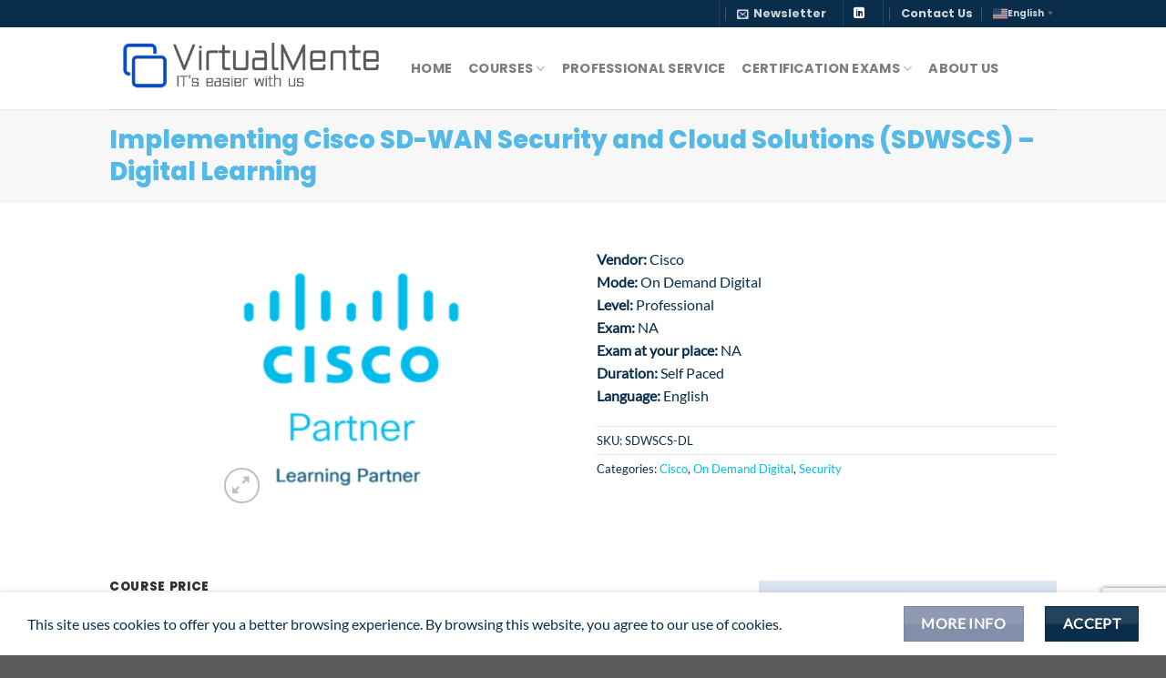

--- FILE ---
content_type: text/html; charset=UTF-8
request_url: https://www.virtualmente.ch/courses/implementing-cisco-sd-wan-security-and-cloud-solutions-sdwscs-digital-learning/
body_size: 28822
content:
<!DOCTYPE html>
<html lang="en-US" prefix="og: https://ogp.me/ns#" class="loading-site no-js">
<head>
	<meta charset="UTF-8" />
	<link rel="profile" href="https://gmpg.org/xfn/11" />
	<link rel="pingback" href="https://www.virtualmente.ch/xmlrpc.php" />

	<script>(function(html){html.className = html.className.replace(/\bno-js\b/,'js')})(document.documentElement);</script>
<script type="text/template" id="freeze-table-template">
  <div class="frzTbl antiscroll-wrap frzTbl--scrolled-to-left-edge">
    <div class="frzTbl-scroll-overlay antiscroll-inner">
        <div class="frzTbl-scroll-overlay__inner"></div>
    </div>
    <div class="frzTbl-content-wrapper">

        <!-- sticky outer heading -->
        <div class="frzTbl-fixed-heading-wrapper-outer">          
          <div class="frzTbl-fixed-heading-wrapper">
            <div class="frzTbl-fixed-heading-wrapper__inner">
              {{heading}}
            </div>    
          </div>
        </div>

        <!-- column shadows -->
        <div class="frzTbl-frozen-columns-wrapper">
          <!-- left -->
          <div class="frzTbl-frozen-columns-wrapper__columns frzTbl-frozen-columns-wrapper__columns--left {{hide-left-column}}"></div>
          <!-- right -->            
          <div class="frzTbl-frozen-columns-wrapper__columns frzTbl-frozen-columns-wrapper__columns--right {{hide-right-column}}"></div>
        </div>

        <!-- table -->
        <div class="frzTbl-table-wrapper">
          <div class="frzTbl-table-wrapper__inner">
            <div class="frzTbl-table-placeholder"></div>
          </div>
        </div>

    </div>
  </div>
</script><script type="text/template" id="tmpl-wcpt-product-form-loading-modal">
  <div class="wcpt-modal wcpt-product-form-loading-modal" data-wcpt-product-id="{{{ data.product_id }}}">
    <div class="wcpt-modal-content">
      <div class="wcpt-close-modal">
        <!-- close 'x' icon svg -->
        <span class="wcpt-icon wcpt-icon-x wcpt-close-modal-icon">
          <svg xmlns="http://www.w3.org/2000/svg" width="24" height="24" viewBox="0 0 24 24" fill="none" stroke="currentColor" stroke-width="2" stroke-linecap="round" stroke-linejoin="round" class="feather feather-x"><line x1="18" y1="6" x2="6" y2="18"></line><line x1="6" y1="6" x2="18" y2="18"></line>
          </svg>
        </span>
      </div>
      <span class="wcpt-product-form-loading-text">
        <i class="wcpt-ajax-badge">
          <!-- ajax loading icon svg -->
          <svg xmlns="http://www.w3.org/2000/svg" width="24" height="24" viewBox="0 0 24 24" fill="none" stroke="currentColor" stroke-width="2" stroke-linecap="round" stroke-linejoin="round" class="feather feather-loader" color="#384047">
            <line x1="12" y1="2" x2="12" y2="6"></line><line x1="12" y1="18" x2="12" y2="22"></line><line x1="4.93" y1="4.93" x2="7.76" y2="7.76"></line><line x1="16.24" y1="16.24" x2="19.07" y2="19.07"></line><line x1="2" y1="12" x2="6" y2="12"></line><line x1="18" y1="12" x2="22" y2="12"></line><line x1="4.93" y1="19.07" x2="7.76" y2="16.24"></line><line x1="16.24" y1="7.76" x2="19.07" y2="4.93"></line>
          </svg>
        </i>

        Loading&hellip;      </span>
    </div>
  </div>
</script>
<script type="text/template" id="tmpl-wcpt-cart-checkbox-trigger">
	<div 
		class="wcpt-cart-checkbox-trigger"
		data-wcpt-redirect-url=""
	>
		<style media="screen">
	@media(min-width:1200px){
		.wcpt-cart-checkbox-trigger {
			display: inline-block;
					}
	}
	@media(max-width:1100px){
		.wcpt-cart-checkbox-trigger {
			display: inline-block;
		}
	}

	.wcpt-cart-checkbox-trigger {
		background-color : #4CAF50; border-color : rgba(0, 0, 0, .1); color : rgba(255, 255, 255); 	}

</style>
		<span 
      class="wcpt-icon wcpt-icon-shopping-bag wcpt-cart-checkbox-trigger__shopping-icon "    ><svg xmlns="http://www.w3.org/2000/svg" width="24" height="24" viewBox="0 0 24 24" fill="none" stroke="currentColor" stroke-width="2" stroke-linecap="round" stroke-linejoin="round" class="feather feather-shopping-bag"><path d="M6 2L3 6v14a2 2 0 0 0 2 2h14a2 2 0 0 0 2-2V6l-3-4z"></path><line x1="3" y1="6" x2="21" y2="6"></line><path d="M16 10a4 4 0 0 1-8 0"></path></svg></span>		<span class="wcpt-cart-checkbox-trigger__text">Add selected (<span class="wcpt-total-selected"></span>) to cart</span>
		<span class="wcpt-cart-checkbox-trigger__close">✕</span>
	</div>
</script><meta name="viewport" content="width=device-width, initial-scale=1" />
<!-- Search Engine Optimization by Rank Math PRO - https://rankmath.com/ -->
<title>Implementing Cisco SD-WAN Security and Cloud Solutions (SDWSCS) - Digital Learning - Virtualmente Sagl</title>
<meta name="description" content="Vendor: Cisco Mode: On Demand Digital Level: Professional Exam: NA Exam at your place: NA Duration: Self Paced Language: English"/>
<meta name="robots" content="follow, index, max-snippet:-1, max-video-preview:-1, max-image-preview:large"/>
<link rel="canonical" href="https://www.virtualmente.ch/courses/implementing-cisco-sd-wan-security-and-cloud-solutions-sdwscs-digital-learning/" />
<meta property="og:locale" content="en_US" />
<meta property="og:type" content="product" />
<meta property="og:title" content="Implementing Cisco SD-WAN Security and Cloud Solutions (SDWSCS) - Digital Learning - Virtualmente Sagl" />
<meta property="og:description" content="Vendor: Cisco Mode: On Demand Digital Level: Professional Exam: NA Exam at your place: NA Duration: Self Paced Language: English" />
<meta property="og:url" content="https://www.virtualmente.ch/courses/implementing-cisco-sd-wan-security-and-cloud-solutions-sdwscs-digital-learning/" />
<meta property="og:site_name" content="Virtualmente" />
<meta property="og:updated_time" content="2024-01-12T09:49:25+01:00" />
<meta property="og:image" content="https://www.virtualmente.ch/wp-content/uploads/2023/12/partner-logo-1-e1709158875804.png" />
<meta property="og:image:secure_url" content="https://www.virtualmente.ch/wp-content/uploads/2023/12/partner-logo-1-e1709158875804.png" />
<meta property="og:image:width" content="500" />
<meta property="og:image:height" content="449" />
<meta property="og:image:alt" content="cisco certification course" />
<meta property="og:image:type" content="image/png" />
<meta property="product:price:amount" content="745" />
<meta property="product:price:currency" content="CHF" />
<meta property="product:availability" content="instock" />
<meta property="product:retailer_item_id" content="SDWSCS-DL" />
<meta name="twitter:card" content="summary_large_image" />
<meta name="twitter:title" content="Implementing Cisco SD-WAN Security and Cloud Solutions (SDWSCS) - Digital Learning - Virtualmente Sagl" />
<meta name="twitter:description" content="Vendor: Cisco Mode: On Demand Digital Level: Professional Exam: NA Exam at your place: NA Duration: Self Paced Language: English" />
<meta name="twitter:image" content="https://www.virtualmente.ch/wp-content/uploads/2023/12/partner-logo-1-e1709158875804.png" />
<meta name="twitter:label1" content="Price" />
<meta name="twitter:data1" content="&#067;&#072;&#070;&nbsp;745.00" />
<meta name="twitter:label2" content="Availability" />
<meta name="twitter:data2" content="In stock" />
<!-- /Rank Math WordPress SEO plugin -->

<link rel='dns-prefetch' href='//www.googletagmanager.com' />
<link rel='prefetch' href='https://www.virtualmente.ch/wp-content/themes/flatsome/assets/js/flatsome.js?ver=e1ad26bd5672989785e1' />
<link rel='prefetch' href='https://www.virtualmente.ch/wp-content/themes/flatsome/assets/js/chunk.slider.js?ver=3.19.11' />
<link rel='prefetch' href='https://www.virtualmente.ch/wp-content/themes/flatsome/assets/js/chunk.popups.js?ver=3.19.11' />
<link rel='prefetch' href='https://www.virtualmente.ch/wp-content/themes/flatsome/assets/js/chunk.tooltips.js?ver=3.19.11' />
<link rel='prefetch' href='https://www.virtualmente.ch/wp-content/themes/flatsome/assets/js/woocommerce.js?ver=dd6035ce106022a74757' />
<link rel="alternate" type="application/rss+xml" title="Virtualmente Sagl &raquo; Feed" href="https://www.virtualmente.ch/feed/" />
<link rel="alternate" type="application/rss+xml" title="Virtualmente Sagl &raquo; Comments Feed" href="https://www.virtualmente.ch/comments/feed/" />
<link rel="alternate" title="oEmbed (JSON)" type="application/json+oembed" href="https://www.virtualmente.ch/wp-json/oembed/1.0/embed?url=https%3A%2F%2Fwww.virtualmente.ch%2Fcourses%2Fimplementing-cisco-sd-wan-security-and-cloud-solutions-sdwscs-digital-learning%2F" />
<link rel="alternate" title="oEmbed (XML)" type="text/xml+oembed" href="https://www.virtualmente.ch/wp-json/oembed/1.0/embed?url=https%3A%2F%2Fwww.virtualmente.ch%2Fcourses%2Fimplementing-cisco-sd-wan-security-and-cloud-solutions-sdwscs-digital-learning%2F&#038;format=xml" />
<style id='wp-img-auto-sizes-contain-inline-css' type='text/css'>
img:is([sizes=auto i],[sizes^="auto," i]){contain-intrinsic-size:3000px 1500px}
/*# sourceURL=wp-img-auto-sizes-contain-inline-css */
</style>
<style id='wp-emoji-styles-inline-css' type='text/css'>

	img.wp-smiley, img.emoji {
		display: inline !important;
		border: none !important;
		box-shadow: none !important;
		height: 1em !important;
		width: 1em !important;
		margin: 0 0.07em !important;
		vertical-align: -0.1em !important;
		background: none !important;
		padding: 0 !important;
	}
/*# sourceURL=wp-emoji-styles-inline-css */
</style>
<style id='wp-block-library-inline-css' type='text/css'>
:root{--wp-block-synced-color:#7a00df;--wp-block-synced-color--rgb:122,0,223;--wp-bound-block-color:var(--wp-block-synced-color);--wp-editor-canvas-background:#ddd;--wp-admin-theme-color:#007cba;--wp-admin-theme-color--rgb:0,124,186;--wp-admin-theme-color-darker-10:#006ba1;--wp-admin-theme-color-darker-10--rgb:0,107,160.5;--wp-admin-theme-color-darker-20:#005a87;--wp-admin-theme-color-darker-20--rgb:0,90,135;--wp-admin-border-width-focus:2px}@media (min-resolution:192dpi){:root{--wp-admin-border-width-focus:1.5px}}.wp-element-button{cursor:pointer}:root .has-very-light-gray-background-color{background-color:#eee}:root .has-very-dark-gray-background-color{background-color:#313131}:root .has-very-light-gray-color{color:#eee}:root .has-very-dark-gray-color{color:#313131}:root .has-vivid-green-cyan-to-vivid-cyan-blue-gradient-background{background:linear-gradient(135deg,#00d084,#0693e3)}:root .has-purple-crush-gradient-background{background:linear-gradient(135deg,#34e2e4,#4721fb 50%,#ab1dfe)}:root .has-hazy-dawn-gradient-background{background:linear-gradient(135deg,#faaca8,#dad0ec)}:root .has-subdued-olive-gradient-background{background:linear-gradient(135deg,#fafae1,#67a671)}:root .has-atomic-cream-gradient-background{background:linear-gradient(135deg,#fdd79a,#004a59)}:root .has-nightshade-gradient-background{background:linear-gradient(135deg,#330968,#31cdcf)}:root .has-midnight-gradient-background{background:linear-gradient(135deg,#020381,#2874fc)}:root{--wp--preset--font-size--normal:16px;--wp--preset--font-size--huge:42px}.has-regular-font-size{font-size:1em}.has-larger-font-size{font-size:2.625em}.has-normal-font-size{font-size:var(--wp--preset--font-size--normal)}.has-huge-font-size{font-size:var(--wp--preset--font-size--huge)}.has-text-align-center{text-align:center}.has-text-align-left{text-align:left}.has-text-align-right{text-align:right}.has-fit-text{white-space:nowrap!important}#end-resizable-editor-section{display:none}.aligncenter{clear:both}.items-justified-left{justify-content:flex-start}.items-justified-center{justify-content:center}.items-justified-right{justify-content:flex-end}.items-justified-space-between{justify-content:space-between}.screen-reader-text{border:0;clip-path:inset(50%);height:1px;margin:-1px;overflow:hidden;padding:0;position:absolute;width:1px;word-wrap:normal!important}.screen-reader-text:focus{background-color:#ddd;clip-path:none;color:#444;display:block;font-size:1em;height:auto;left:5px;line-height:normal;padding:15px 23px 14px;text-decoration:none;top:5px;width:auto;z-index:100000}html :where(.has-border-color){border-style:solid}html :where([style*=border-top-color]){border-top-style:solid}html :where([style*=border-right-color]){border-right-style:solid}html :where([style*=border-bottom-color]){border-bottom-style:solid}html :where([style*=border-left-color]){border-left-style:solid}html :where([style*=border-width]){border-style:solid}html :where([style*=border-top-width]){border-top-style:solid}html :where([style*=border-right-width]){border-right-style:solid}html :where([style*=border-bottom-width]){border-bottom-style:solid}html :where([style*=border-left-width]){border-left-style:solid}html :where(img[class*=wp-image-]){height:auto;max-width:100%}:where(figure){margin:0 0 1em}html :where(.is-position-sticky){--wp-admin--admin-bar--position-offset:var(--wp-admin--admin-bar--height,0px)}@media screen and (max-width:600px){html :where(.is-position-sticky){--wp-admin--admin-bar--position-offset:0px}}
/*# sourceURL=/wp-includes/css/dist/block-library/common.min.css */
</style>
<link rel='stylesheet' id='antiscroll-css' href='https://www.virtualmente.ch/wp-content/plugins/wc-product-table-pro/assets/antiscroll/css.min.css?ver=4.7.0' type='text/css' media='all' />
<link rel='stylesheet' id='freeze_table-css' href='https://www.virtualmente.ch/wp-content/plugins/wc-product-table-pro/assets/freeze_table_v2/css.min.css?ver=4.7.0' type='text/css' media='all' />
<link rel='stylesheet' id='wc-photoswipe-css' href='https://www.virtualmente.ch/wp-content/plugins/woocommerce/assets/css/photoswipe/photoswipe.min.css?ver=4.7.0' type='text/css' media='all' />
<link rel='stylesheet' id='wc-photoswipe-default-skin-css' href='https://www.virtualmente.ch/wp-content/plugins/woocommerce/assets/css/photoswipe/default-skin/default-skin.min.css?ver=4.7.0' type='text/css' media='all' />
<link rel='stylesheet' id='multirange-css' href='https://www.virtualmente.ch/wp-content/plugins/wc-product-table-pro/assets/multirange/css.min.css?ver=4.7.0' type='text/css' media='all' />
<link rel='stylesheet' id='wcpt-css' href='https://www.virtualmente.ch/wp-content/plugins/wc-product-table-pro/assets/css.min.css?ver=4.7.0' type='text/css' media='all' />
<style id='wcpt-inline-css' type='text/css'>

    .mejs-button>button {
      background: transparent url(https://www.virtualmente.ch/wp-includes/js/mediaelement/mejs-controls.svg) !important;
    }
    .mejs-mute>button {
      background-position: -60px 0 !important;
    }    
    .mejs-unmute>button {
      background-position: -40px 0 !important;
    }    
    .mejs-pause>button {
      background-position: -20px 0 !important;
    }    
  

      .wcpt-product-form .woocommerce-variation-add-to-cart .plus,
      .wcpt-product-form .woocommerce-variation-add-to-cart .minus {
        display: none;
      }

      .wcpt-product-form .variations .reset_variations {
          position: relative !important;
          right: 0 !important;
          bottom: 0 !important;
          color: currentColor !important;
          opacity: 0.6;
          font-size: 11px;
          text-transform: uppercase;
      }

      .wcpt-product-form .cart .button,
      .wcpt .cart .button {
        margin-bottom: 0 !important;
      }

      .wcpt-quantity .qty {vertical-align: initial;}
      
/*# sourceURL=wcpt-inline-css */
</style>
<link rel='stylesheet' id='mediaelement-css' href='https://www.virtualmente.ch/wp-includes/js/mediaelement/mediaelementplayer-legacy.min.css?ver=4.2.17' type='text/css' media='all' />
<link rel='stylesheet' id='wp-mediaelement-css' href='https://www.virtualmente.ch/wp-includes/js/mediaelement/wp-mediaelement.min.css?ver=6.9' type='text/css' media='all' />
<link rel='stylesheet' id='photoswipe-css' href='https://www.virtualmente.ch/wp-content/plugins/woocommerce/assets/css/photoswipe/photoswipe.min.css?ver=10.4.3' type='text/css' media='all' />
<link rel='stylesheet' id='photoswipe-default-skin-css' href='https://www.virtualmente.ch/wp-content/plugins/woocommerce/assets/css/photoswipe/default-skin/default-skin.min.css?ver=10.4.3' type='text/css' media='all' />
<style id='woocommerce-inline-inline-css' type='text/css'>
.woocommerce form .form-row .required { visibility: visible; }
/*# sourceURL=woocommerce-inline-inline-css */
</style>
<link rel='stylesheet' id='da_hm-modal-css' href='https://www.virtualmente.ch/wp-content/plugins/hreflang-manager/public/assets/css/locale-selector-display-styles/button-group/button-group.css?ver=1.48' type='text/css' media='all' />
<link rel='stylesheet' id='da_hm-custom-css' href='https://www.virtualmente.ch/wp-content/uploads/dahm_uploads/custom.css?ver=1.48' type='text/css' media='all' />
<link rel='stylesheet' id='tablepress-default-css' href='https://www.virtualmente.ch/wp-content/plugins/tablepress/css/build/default.css?ver=3.2.6' type='text/css' media='all' />
<link rel='stylesheet' id='flatsome-main-css' href='https://www.virtualmente.ch/wp-content/themes/flatsome/assets/css/flatsome.css?ver=3.19.11' type='text/css' media='all' />
<style id='flatsome-main-inline-css' type='text/css'>
@font-face {
				font-family: "fl-icons";
				font-display: block;
				src: url(https://www.virtualmente.ch/wp-content/themes/flatsome/assets/css/icons/fl-icons.eot?v=3.19.11);
				src:
					url(https://www.virtualmente.ch/wp-content/themes/flatsome/assets/css/icons/fl-icons.eot#iefix?v=3.19.11) format("embedded-opentype"),
					url(https://www.virtualmente.ch/wp-content/themes/flatsome/assets/css/icons/fl-icons.woff2?v=3.19.11) format("woff2"),
					url(https://www.virtualmente.ch/wp-content/themes/flatsome/assets/css/icons/fl-icons.ttf?v=3.19.11) format("truetype"),
					url(https://www.virtualmente.ch/wp-content/themes/flatsome/assets/css/icons/fl-icons.woff?v=3.19.11) format("woff"),
					url(https://www.virtualmente.ch/wp-content/themes/flatsome/assets/css/icons/fl-icons.svg?v=3.19.11#fl-icons) format("svg");
			}
/*# sourceURL=flatsome-main-inline-css */
</style>
<link rel='stylesheet' id='flatsome-shop-css' href='https://www.virtualmente.ch/wp-content/themes/flatsome/assets/css/flatsome-shop.css?ver=3.19.11' type='text/css' media='all' />
<link rel='stylesheet' id='flatsome-style-css' href='https://www.virtualmente.ch/wp-content/themes/flatsome/style.css?ver=3.19.11' type='text/css' media='all' />
<script type="text/template" id="tmpl-variation-template">
	<div class="woocommerce-variation-description">{{{ data.variation.variation_description }}}</div>
	<div class="woocommerce-variation-price">{{{ data.variation.price_html }}}</div>
	<div class="woocommerce-variation-availability">{{{ data.variation.availability_html }}}</div>
</script>
<script type="text/template" id="tmpl-unavailable-variation-template">
	<p role="alert">Sorry, this product is unavailable. Please choose a different combination.</p>
</script>
  <script>
    if (typeof wcpt_persist_params === 'undefined') {
      var wcpt_persist_params = [];
    }
    wcpt_persist_params.push('hide_form');
  </script>
    <script>   if (typeof wcpt_persist_params === 'undefined') { var wcpt_persist_params = []; } wcpt_persist_params = wcpt_persist_params.concat(["min_price","max_price","rating_filter","filter_certification-exam","filter_days","filter_duration"]);
  </script>
  <script type="text/javascript" src="https://www.virtualmente.ch/wp-includes/js/jquery/jquery.min.js?ver=3.7.1" id="jquery-core-js"></script>
<script type="text/javascript" src="https://www.virtualmente.ch/wp-includes/js/jquery/jquery-migrate.min.js?ver=3.4.1" id="jquery-migrate-js"></script>
<script type="text/javascript" src="https://www.virtualmente.ch/wp-includes/js/underscore.min.js?ver=1.13.7" id="underscore-js"></script>
<script type="text/javascript" id="wp-util-js-extra">
/* <![CDATA[ */
var _wpUtilSettings = {"ajax":{"url":"/wp-admin/admin-ajax.php"}};
//# sourceURL=wp-util-js-extra
/* ]]> */
</script>
<script type="text/javascript" src="https://www.virtualmente.ch/wp-includes/js/wp-util.min.js?ver=6.9" id="wp-util-js"></script>
<script type="text/javascript" id="wc-add-to-cart-js-extra">
/* <![CDATA[ */
var wc_add_to_cart_params = {"ajax_url":"/wp-admin/admin-ajax.php","wc_ajax_url":"/?wc-ajax=%%endpoint%%","i18n_view_cart":"View cart","cart_url":"https://www.virtualmente.ch","is_cart":"","cart_redirect_after_add":"no","gt_translate_keys":["i18n_view_cart",{"key":"cart_url","format":"url"}]};
//# sourceURL=wc-add-to-cart-js-extra
/* ]]> */
</script>
<script type="text/javascript" src="https://www.virtualmente.ch/wp-content/plugins/woocommerce/assets/js/frontend/add-to-cart.min.js?ver=10.4.3" id="wc-add-to-cart-js" defer="defer" data-wp-strategy="defer"></script>
<script type="text/javascript" id="wc-add-to-cart-variation-js-extra">
/* <![CDATA[ */
var wc_add_to_cart_variation_params = {"wc_ajax_url":"/?wc-ajax=%%endpoint%%","i18n_no_matching_variations_text":"Sorry, no products matched your selection. Please choose a different combination.","i18n_make_a_selection_text":"Please select some product options before adding this product to your cart.","i18n_unavailable_text":"Sorry, this product is unavailable. Please choose a different combination.","i18n_reset_alert_text":"Your selection has been reset. Please select some product options before adding this product to your cart.","gt_translate_keys":["i18n_no_matching_variations_text","i18n_make_a_selection_text","i18n_unavailable_text"]};
//# sourceURL=wc-add-to-cart-variation-js-extra
/* ]]> */
</script>
<script type="text/javascript" src="https://www.virtualmente.ch/wp-content/plugins/woocommerce/assets/js/frontend/add-to-cart-variation.min.js?ver=10.4.3" id="wc-add-to-cart-variation-js" defer="defer" data-wp-strategy="defer"></script>
<script type="text/javascript" id="wc-single-product-js-extra">
/* <![CDATA[ */
var wc_single_product_params = {"i18n_required_rating_text":"Please select a rating","i18n_rating_options":["1 of 5 stars","2 of 5 stars","3 of 5 stars","4 of 5 stars","5 of 5 stars"],"i18n_product_gallery_trigger_text":"View full-screen image gallery","review_rating_required":"yes","flexslider":{"rtl":false,"animation":"slide","smoothHeight":true,"directionNav":false,"controlNav":"thumbnails","slideshow":false,"animationSpeed":500,"animationLoop":false,"allowOneSlide":false},"zoom_enabled":"","zoom_options":[],"photoswipe_enabled":"1","photoswipe_options":{"shareEl":false,"closeOnScroll":false,"history":false,"hideAnimationDuration":0,"showAnimationDuration":0},"flexslider_enabled":"","gt_translate_keys":["i18n_required_rating_text"]};
//# sourceURL=wc-single-product-js-extra
/* ]]> */
</script>
<script type="text/javascript" src="https://www.virtualmente.ch/wp-content/plugins/woocommerce/assets/js/frontend/single-product.min.js?ver=10.4.3" id="wc-single-product-js" defer="defer" data-wp-strategy="defer"></script>
<script type="text/javascript" src="https://www.virtualmente.ch/wp-content/plugins/woocommerce/assets/js/jquery-blockui/jquery.blockUI.min.js?ver=2.7.0-wc.10.4.3" id="wc-jquery-blockui-js" data-wp-strategy="defer"></script>
<script type="text/javascript" src="https://www.virtualmente.ch/wp-content/plugins/woocommerce/assets/js/js-cookie/js.cookie.min.js?ver=2.1.4-wc.10.4.3" id="wc-js-cookie-js" data-wp-strategy="defer"></script>
<link rel="https://api.w.org/" href="https://www.virtualmente.ch/wp-json/" /><link rel="alternate" title="JSON" type="application/json" href="https://www.virtualmente.ch/wp-json/wp/v2/product/724" /><link rel="EditURI" type="application/rsd+xml" title="RSD" href="https://www.virtualmente.ch/xmlrpc.php?rsd" />
<meta name="generator" content="WordPress 6.9" />
<link rel='shortlink' href='https://www.virtualmente.ch/?p=724' />
<meta name="generator" content="Site Kit by Google 1.170.0" />	<noscript><style>.woocommerce-product-gallery{ opacity: 1 !important; }</style></noscript>
	<meta name="generator" content="Elementor 3.34.1; features: e_font_icon_svg, additional_custom_breakpoints; settings: css_print_method-external, google_font-enabled, font_display-swap">
			<style>
				.e-con.e-parent:nth-of-type(n+4):not(.e-lazyloaded):not(.e-no-lazyload),
				.e-con.e-parent:nth-of-type(n+4):not(.e-lazyloaded):not(.e-no-lazyload) * {
					background-image: none !important;
				}
				@media screen and (max-height: 1024px) {
					.e-con.e-parent:nth-of-type(n+3):not(.e-lazyloaded):not(.e-no-lazyload),
					.e-con.e-parent:nth-of-type(n+3):not(.e-lazyloaded):not(.e-no-lazyload) * {
						background-image: none !important;
					}
				}
				@media screen and (max-height: 640px) {
					.e-con.e-parent:nth-of-type(n+2):not(.e-lazyloaded):not(.e-no-lazyload),
					.e-con.e-parent:nth-of-type(n+2):not(.e-lazyloaded):not(.e-no-lazyload) * {
						background-image: none !important;
					}
				}
			</style>
			<script type="text/javascript" id="google_gtagjs" src="https://www.googletagmanager.com/gtag/js?id=G-E4R8Y6FFYT" async="async"></script>
<script type="text/javascript" id="google_gtagjs-inline">
/* <![CDATA[ */
window.dataLayer = window.dataLayer || [];function gtag(){dataLayer.push(arguments);}gtag('js', new Date());gtag('config', 'G-E4R8Y6FFYT', {} );
/* ]]> */
</script>
<link rel="icon" href="https://www.virtualmente.ch/wp-content/uploads/2024/01/cropped-quadratini-virtualmente-32x32.jpg" sizes="32x32" />
<link rel="icon" href="https://www.virtualmente.ch/wp-content/uploads/2024/01/cropped-quadratini-virtualmente-192x192.jpg" sizes="192x192" />
<link rel="apple-touch-icon" href="https://www.virtualmente.ch/wp-content/uploads/2024/01/cropped-quadratini-virtualmente-180x180.jpg" />
<meta name="msapplication-TileImage" content="https://www.virtualmente.ch/wp-content/uploads/2024/01/cropped-quadratini-virtualmente-270x270.jpg" />
<style id="custom-css" type="text/css">:root {--primary-color: #092d4b;--fs-color-primary: #092d4b;--fs-color-secondary: #828faa;--fs-color-success: #7a9c59;--fs-color-alert: #b20000;--fs-experimental-link-color: #02bee8;--fs-experimental-link-color-hover: #334862;}.tooltipster-base {--tooltip-color: #fff;--tooltip-bg-color: #000;}.off-canvas-right .mfp-content, .off-canvas-left .mfp-content {--drawer-width: 300px;}.off-canvas .mfp-content.off-canvas-cart {--drawer-width: 360px;}.container-width, .full-width .ubermenu-nav, .container, .row{max-width: 1070px}.row.row-collapse{max-width: 1040px}.row.row-small{max-width: 1062.5px}.row.row-large{max-width: 1100px}.header-main{height: 90px}#logo img{max-height: 90px}#logo{width:301px;}.header-top{min-height: 30px}.transparent .header-main{height: 90px}.transparent #logo img{max-height: 90px}.has-transparent + .page-title:first-of-type,.has-transparent + #main > .page-title,.has-transparent + #main > div > .page-title,.has-transparent + #main .page-header-wrapper:first-of-type .page-title{padding-top: 120px;}.header.show-on-scroll,.stuck .header-main{height:70px!important}.stuck #logo img{max-height: 70px!important}.header-bg-color {background-color: rgba(255,255,255,0.9)}.header-bottom {background-color: #f1f1f1}.header-main .nav > li > a{line-height: 16px }@media (max-width: 549px) {.header-main{height: 70px}#logo img{max-height: 70px}}.nav-dropdown-has-arrow.nav-dropdown-has-border li.has-dropdown:before{border-bottom-color: #1e73be;}.nav .nav-dropdown{border-color: #1e73be }.nav-dropdown{border-radius:10px}.nav-dropdown{font-size:98%}body{color: #092d4b}h1,h2,h3,h4,h5,h6,.heading-font{color: #54b9e6;}body{font-size: 100%;}body{font-family: Lato, sans-serif;}body {font-weight: 400;font-style: normal;}.nav > li > a {font-family: Poppins, sans-serif;}.mobile-sidebar-levels-2 .nav > li > ul > li > a {font-family: Poppins, sans-serif;}.nav > li > a,.mobile-sidebar-levels-2 .nav > li > ul > li > a {font-weight: 700;font-style: normal;}h1,h2,h3,h4,h5,h6,.heading-font, .off-canvas-center .nav-sidebar.nav-vertical > li > a{font-family: Poppins, sans-serif;}h1,h2,h3,h4,h5,h6,.heading-font,.banner h1,.banner h2 {font-weight: 800;font-style: normal;}.alt-font{font-family: "Dancing Script", sans-serif;}.alt-font {font-weight: 400!important;font-style: normal!important;}.badge-inner.on-sale{background-color: #d91111}.badge-inner.new-bubble-auto{background-color: #1e73be}.star-rating span:before,.star-rating:before, .woocommerce-page .star-rating:before, .stars a:hover:after, .stars a.active:after{color: #ffdf00}@media screen and (min-width: 550px){.products .box-vertical .box-image{min-width: 247px!important;width: 247px!important;}}.nav-vertical-fly-out > li + li {border-top-width: 1px; border-top-style: solid;}/* Custom CSS *//** * @snippet Hide Price & Stock @ Google * @how-tobusinessbloomer.com/woocommerce-customization * @authorRodolfo Melogli, Business Bloomer, BusinessBloomer.com * @testedwithWooCommerce 6 * @community https://businessbloomer.com/club/ */ add_filter( 'woocommerce_structured_data_product_offer', '__return_empty_array' );.label-new.menu-item > a:after{content:"New";}.label-hot.menu-item > a:after{content:"Hot";}.label-sale.menu-item > a:after{content:"Sale";}.label-popular.menu-item > a:after{content:"Popular";}</style><style id="kirki-inline-styles">/* devanagari */
@font-face {
  font-family: 'Poppins';
  font-style: normal;
  font-weight: 700;
  font-display: swap;
  src: url(https://www.virtualmente.ch/wp-content/fonts/poppins/pxiByp8kv8JHgFVrLCz7Z11lFc-K.woff2) format('woff2');
  unicode-range: U+0900-097F, U+1CD0-1CF9, U+200C-200D, U+20A8, U+20B9, U+20F0, U+25CC, U+A830-A839, U+A8E0-A8FF, U+11B00-11B09;
}
/* latin-ext */
@font-face {
  font-family: 'Poppins';
  font-style: normal;
  font-weight: 700;
  font-display: swap;
  src: url(https://www.virtualmente.ch/wp-content/fonts/poppins/pxiByp8kv8JHgFVrLCz7Z1JlFc-K.woff2) format('woff2');
  unicode-range: U+0100-02BA, U+02BD-02C5, U+02C7-02CC, U+02CE-02D7, U+02DD-02FF, U+0304, U+0308, U+0329, U+1D00-1DBF, U+1E00-1E9F, U+1EF2-1EFF, U+2020, U+20A0-20AB, U+20AD-20C0, U+2113, U+2C60-2C7F, U+A720-A7FF;
}
/* latin */
@font-face {
  font-family: 'Poppins';
  font-style: normal;
  font-weight: 700;
  font-display: swap;
  src: url(https://www.virtualmente.ch/wp-content/fonts/poppins/pxiByp8kv8JHgFVrLCz7Z1xlFQ.woff2) format('woff2');
  unicode-range: U+0000-00FF, U+0131, U+0152-0153, U+02BB-02BC, U+02C6, U+02DA, U+02DC, U+0304, U+0308, U+0329, U+2000-206F, U+20AC, U+2122, U+2191, U+2193, U+2212, U+2215, U+FEFF, U+FFFD;
}
/* devanagari */
@font-face {
  font-family: 'Poppins';
  font-style: normal;
  font-weight: 800;
  font-display: swap;
  src: url(https://www.virtualmente.ch/wp-content/fonts/poppins/pxiByp8kv8JHgFVrLDD4Z11lFc-K.woff2) format('woff2');
  unicode-range: U+0900-097F, U+1CD0-1CF9, U+200C-200D, U+20A8, U+20B9, U+20F0, U+25CC, U+A830-A839, U+A8E0-A8FF, U+11B00-11B09;
}
/* latin-ext */
@font-face {
  font-family: 'Poppins';
  font-style: normal;
  font-weight: 800;
  font-display: swap;
  src: url(https://www.virtualmente.ch/wp-content/fonts/poppins/pxiByp8kv8JHgFVrLDD4Z1JlFc-K.woff2) format('woff2');
  unicode-range: U+0100-02BA, U+02BD-02C5, U+02C7-02CC, U+02CE-02D7, U+02DD-02FF, U+0304, U+0308, U+0329, U+1D00-1DBF, U+1E00-1E9F, U+1EF2-1EFF, U+2020, U+20A0-20AB, U+20AD-20C0, U+2113, U+2C60-2C7F, U+A720-A7FF;
}
/* latin */
@font-face {
  font-family: 'Poppins';
  font-style: normal;
  font-weight: 800;
  font-display: swap;
  src: url(https://www.virtualmente.ch/wp-content/fonts/poppins/pxiByp8kv8JHgFVrLDD4Z1xlFQ.woff2) format('woff2');
  unicode-range: U+0000-00FF, U+0131, U+0152-0153, U+02BB-02BC, U+02C6, U+02DA, U+02DC, U+0304, U+0308, U+0329, U+2000-206F, U+20AC, U+2122, U+2191, U+2193, U+2212, U+2215, U+FEFF, U+FFFD;
}/* latin-ext */
@font-face {
  font-family: 'Lato';
  font-style: normal;
  font-weight: 400;
  font-display: swap;
  src: url(https://www.virtualmente.ch/wp-content/fonts/lato/S6uyw4BMUTPHjxAwXjeu.woff2) format('woff2');
  unicode-range: U+0100-02BA, U+02BD-02C5, U+02C7-02CC, U+02CE-02D7, U+02DD-02FF, U+0304, U+0308, U+0329, U+1D00-1DBF, U+1E00-1E9F, U+1EF2-1EFF, U+2020, U+20A0-20AB, U+20AD-20C0, U+2113, U+2C60-2C7F, U+A720-A7FF;
}
/* latin */
@font-face {
  font-family: 'Lato';
  font-style: normal;
  font-weight: 400;
  font-display: swap;
  src: url(https://www.virtualmente.ch/wp-content/fonts/lato/S6uyw4BMUTPHjx4wXg.woff2) format('woff2');
  unicode-range: U+0000-00FF, U+0131, U+0152-0153, U+02BB-02BC, U+02C6, U+02DA, U+02DC, U+0304, U+0308, U+0329, U+2000-206F, U+20AC, U+2122, U+2191, U+2193, U+2212, U+2215, U+FEFF, U+FFFD;
}/* vietnamese */
@font-face {
  font-family: 'Dancing Script';
  font-style: normal;
  font-weight: 400;
  font-display: swap;
  src: url(https://www.virtualmente.ch/wp-content/fonts/dancing-script/If2cXTr6YS-zF4S-kcSWSVi_sxjsohD9F50Ruu7BMSo3Rep8ltA.woff2) format('woff2');
  unicode-range: U+0102-0103, U+0110-0111, U+0128-0129, U+0168-0169, U+01A0-01A1, U+01AF-01B0, U+0300-0301, U+0303-0304, U+0308-0309, U+0323, U+0329, U+1EA0-1EF9, U+20AB;
}
/* latin-ext */
@font-face {
  font-family: 'Dancing Script';
  font-style: normal;
  font-weight: 400;
  font-display: swap;
  src: url(https://www.virtualmente.ch/wp-content/fonts/dancing-script/If2cXTr6YS-zF4S-kcSWSVi_sxjsohD9F50Ruu7BMSo3ROp8ltA.woff2) format('woff2');
  unicode-range: U+0100-02BA, U+02BD-02C5, U+02C7-02CC, U+02CE-02D7, U+02DD-02FF, U+0304, U+0308, U+0329, U+1D00-1DBF, U+1E00-1E9F, U+1EF2-1EFF, U+2020, U+20A0-20AB, U+20AD-20C0, U+2113, U+2C60-2C7F, U+A720-A7FF;
}
/* latin */
@font-face {
  font-family: 'Dancing Script';
  font-style: normal;
  font-weight: 400;
  font-display: swap;
  src: url(https://www.virtualmente.ch/wp-content/fonts/dancing-script/If2cXTr6YS-zF4S-kcSWSVi_sxjsohD9F50Ruu7BMSo3Sup8.woff2) format('woff2');
  unicode-range: U+0000-00FF, U+0131, U+0152-0153, U+02BB-02BC, U+02C6, U+02DA, U+02DC, U+0304, U+0308, U+0329, U+2000-206F, U+20AC, U+2122, U+2191, U+2193, U+2212, U+2215, U+FEFF, U+FFFD;
}</style></head>

<body class="wp-singular product-template-default single single-product postid-724 wp-theme-flatsome theme-flatsome woocommerce woocommerce-page woocommerce-no-js full-width lightbox nav-dropdown-has-arrow nav-dropdown-has-shadow nav-dropdown-has-border mobile-submenu-slide mobile-submenu-slide-levels-1 elementor-default elementor-kit-5">


<a class="skip-link screen-reader-text" href="#main">Skip to content</a>

<div id="wrapper">

	
	<header id="header" class="header has-sticky sticky-jump">
		<div class="header-wrapper">
			<div id="top-bar" class="header-top hide-for-sticky nav-dark">
    <div class="flex-row container">
      <div class="flex-col hide-for-medium flex-left">
          <ul class="nav nav-left medium-nav-center nav-small  nav-divided">
                        </ul>
      </div>

      <div class="flex-col hide-for-medium flex-center">
          <ul class="nav nav-center nav-small  nav-divided">
                        </ul>
      </div>

      <div class="flex-col hide-for-medium flex-right">
         <ul class="nav top-bar-nav nav-right nav-small  nav-divided">
              <li class="header-divider"></li><li class="header-newsletter-item has-icon">

<a href="#header-newsletter-signup" class="tooltip is-small"
  title="Sign up for Newsletter">

      <i class="icon-envelop"></i>
  
      <span class="header-newsletter-title hide-for-medium">
      Newsletter    </span>
  </a>
	<div id="header-newsletter-signup"
	     class="lightbox-by-id lightbox-content mfp-hide lightbox-white "
	     style="max-width:700px ;padding:0px">
		
  <div class="banner has-hover" id="banner-679921178">
          <div class="banner-inner fill">
        <div class="banner-bg fill" >
                                    <div class="overlay"></div>            
	<div class="is-border is-dashed"
		style="border-color:rgba(255,255,255,.3);border-width:2px 2px 2px 2px;margin:10px;">
	</div>
                    </div>
		
        <div class="banner-layers container">
            <div class="fill banner-link"></div>               <div id="text-box-482892619" class="text-box banner-layer x10 md-x10 lg-x10 y50 md-y50 lg-y50 res-text">
                     <div data-animate="fadeInUp">           <div class="text-box-content text dark">
              
              <div class="text-inner text-left">
                  <h3 class="uppercase">Sign up for Newsletter</h3><p class="lead">Signup for our newsletter to get notified about sales and new courses.</p><style id="wpforms-css-vars-452">
				#wpforms-452 {
				
			}
			</style><div class="wpforms-container wpforms-container-full wpforms-render-modern" id="wpforms-452"><form id="wpforms-form-452" class="wpforms-validate wpforms-form wpforms-ajax-form" data-formid="452" method="post" enctype="multipart/form-data" action="/courses/implementing-cisco-sd-wan-security-and-cloud-solutions-sdwscs-digital-learning/" data-token="c278ac10c7ebd4319b93bc873b77bddf" data-token-time="1769759157"><noscript class="wpforms-error-noscript">Please enable JavaScript in your browser to complete this form.</noscript><div id="wpforms-error-noscript" style="display: none;">Please enable JavaScript in your browser to complete this form.</div><div class="wpforms-field-container"><div id="wpforms-452-field_8-container" class="wpforms-field wpforms-field-name" data-field-id="8"><fieldset><legend class="wpforms-field-label wpforms-label-hide" aria-hidden="false">Your Name <span class="wpforms-required-label" aria-hidden="true">*</span></legend><div class="wpforms-field-row wpforms-field-large"><div class="wpforms-field-row-block wpforms-first wpforms-one-half"><input type="text" id="wpforms-452-field_8" class="wpforms-field-name-first wpforms-field-required" name="wpforms[fields][8][first]" placeholder="First Name" aria-errormessage="wpforms-452-field_8-error" required><label for="wpforms-452-field_8" class="wpforms-field-sublabel after wpforms-sublabel-hide">First</label></div><div class="wpforms-field-row-block wpforms-one-half"><input type="text" id="wpforms-452-field_8-last" class="wpforms-field-name-last wpforms-field-required" name="wpforms[fields][8][last]" placeholder="Last Name" aria-errormessage="wpforms-452-field_8-last-error" required><label for="wpforms-452-field_8-last" class="wpforms-field-sublabel after wpforms-sublabel-hide">Last</label></div></div></fieldset></div><div id="wpforms-452-field_10-container" class="wpforms-field wpforms-field-text" data-field-id="10"><label class="wpforms-field-label wpforms-label-hide" for="wpforms-452-field_10" aria-hidden="false">Company</label><input type="text" id="wpforms-452-field_10" class="wpforms-field-large" name="wpforms[fields][10]" placeholder="Company" aria-errormessage="wpforms-452-field_10-error" ></div><div id="wpforms-452-field_7-container" class="wpforms-field wpforms-field-email" data-field-id="7"><label class="wpforms-field-label wpforms-label-hide" for="wpforms-452-field_7" aria-hidden="false">Email <span class="wpforms-required-label" aria-hidden="true">*</span></label><input type="email" id="wpforms-452-field_7" class="wpforms-field-large wpforms-field-required" name="wpforms[fields][7]" placeholder="Email" spellcheck="false" aria-errormessage="wpforms-452-field_7-error" required></div></div><!-- .wpforms-field-container --><div class="wpforms-recaptcha-container wpforms-is-recaptcha wpforms-is-recaptcha-type-v3" ><input type="hidden" name="wpforms[recaptcha]" value=""></div><div class="wpforms-submit-container" ><input type="hidden" name="wpforms[id]" value="452"><input type="hidden" name="page_title" value="Implementing Cisco SD-WAN Security and Cloud Solutions (SDWSCS) &#8211; Digital Learning"><input type="hidden" name="page_url" value="https://www.virtualmente.ch/courses/implementing-cisco-sd-wan-security-and-cloud-solutions-sdwscs-digital-learning/"><input type="hidden" name="url_referer" value=""><input type="hidden" name="page_id" value="724"><input type="hidden" name="wpforms[post_id]" value="724"><button type="submit" name="wpforms[submit]" id="wpforms-submit-452" class="wpforms-submit" data-alt-text="Sending..." data-submit-text="Submit" aria-live="assertive" value="wpforms-submit">Submit</button><img src="https://www.virtualmente.ch/wp-content/plugins/wpforms/assets/images/submit-spin.svg" class="wpforms-submit-spinner" style="display: none;" width="26" height="26" alt="Loading"></div></form></div>  <!-- .wpforms-container -->              </div>
           </div>
       </div>                     
<style>
#text-box-482892619 {
  width: 60%;
}
#text-box-482892619 .text-box-content {
  font-size: 100%;
}
@media (min-width:550px) {
  #text-box-482892619 {
    width: 50%;
  }
}
</style>
    </div>
         </div>
      </div>

            
<style>
#banner-679921178 {
  padding-top: 550px;
}
#banner-679921178 .overlay {
  background-color: rgba(0,0,0,.4);
}
</style>
  </div>

	</div>
	
	</li>
<li class="header-divider"></li><li class="html header-social-icons ml-0">
	<div class="social-icons follow-icons" ><a href="https://www.linkedin.com/company/virtualmentesagl" data-label="LinkedIn" target="_blank" class="icon plain linkedin tooltip" title="Follow on LinkedIn" aria-label="Follow on LinkedIn" rel="noopener nofollow" ><i class="icon-linkedin" ></i></a></div></li>
<li class="header-divider"></li><li id="menu-item-463" class="menu-item menu-item-type-post_type menu-item-object-page menu-item-463 menu-item-design-default"><a href="https://www.virtualmente.ch/contact-us/" class="nav-top-link">Contact Us</a></li>
<li style="position:relative;" class="menu-item menu-item-gtranslate gt-menu-45073"></li>          </ul>
      </div>

            <div class="flex-col show-for-medium flex-grow">
          <ul class="nav nav-center nav-small mobile-nav  nav-divided">
              <li class="header-newsletter-item has-icon">

<a href="#header-newsletter-signup" class="tooltip is-small"
  title="Sign up for Newsletter">

      <i class="icon-envelop"></i>
  
      <span class="header-newsletter-title hide-for-medium">
      Newsletter    </span>
  </a>
	<div id="header-newsletter-signup"
	     class="lightbox-by-id lightbox-content mfp-hide lightbox-white "
	     style="max-width:700px ;padding:0px">
		
  <div class="banner has-hover" id="banner-722588078">
          <div class="banner-inner fill">
        <div class="banner-bg fill" >
                                    <div class="overlay"></div>            
	<div class="is-border is-dashed"
		style="border-color:rgba(255,255,255,.3);border-width:2px 2px 2px 2px;margin:10px;">
	</div>
                    </div>
		
        <div class="banner-layers container">
            <div class="fill banner-link"></div>               <div id="text-box-347409044" class="text-box banner-layer x10 md-x10 lg-x10 y50 md-y50 lg-y50 res-text">
                     <div data-animate="fadeInUp">           <div class="text-box-content text dark">
              
              <div class="text-inner text-left">
                  <h3 class="uppercase">Sign up for Newsletter</h3><p class="lead">Signup for our newsletter to get notified about sales and new courses.</p><style id="wpforms-css-vars-452">
				#wpforms-452 {
				
			}
			</style><div class="wpforms-container wpforms-container-full wpforms-render-modern" id="wpforms-452"><form id="wpforms-form-452" class="wpforms-validate wpforms-form wpforms-ajax-form" data-formid="452" method="post" enctype="multipart/form-data" action="/courses/implementing-cisco-sd-wan-security-and-cloud-solutions-sdwscs-digital-learning/" data-token="c278ac10c7ebd4319b93bc873b77bddf" data-token-time="1769759157"><noscript class="wpforms-error-noscript">Please enable JavaScript in your browser to complete this form.</noscript><div id="wpforms-error-noscript" style="display: none;">Please enable JavaScript in your browser to complete this form.</div><div class="wpforms-field-container"><div id="wpforms-452-field_8-container" class="wpforms-field wpforms-field-name" data-field-id="8"><fieldset><legend class="wpforms-field-label wpforms-label-hide" aria-hidden="false">Your Name <span class="wpforms-required-label" aria-hidden="true">*</span></legend><div class="wpforms-field-row wpforms-field-large"><div class="wpforms-field-row-block wpforms-first wpforms-one-half"><input type="text" id="wpforms-452-field_8" class="wpforms-field-name-first wpforms-field-required" name="wpforms[fields][8][first]" placeholder="First Name" aria-errormessage="wpforms-452-field_8-error" required><label for="wpforms-452-field_8" class="wpforms-field-sublabel after wpforms-sublabel-hide">First</label></div><div class="wpforms-field-row-block wpforms-one-half"><input type="text" id="wpforms-452-field_8-last" class="wpforms-field-name-last wpforms-field-required" name="wpforms[fields][8][last]" placeholder="Last Name" aria-errormessage="wpforms-452-field_8-last-error" required><label for="wpforms-452-field_8-last" class="wpforms-field-sublabel after wpforms-sublabel-hide">Last</label></div></div></fieldset></div><div id="wpforms-452-field_10-container" class="wpforms-field wpforms-field-text" data-field-id="10"><label class="wpforms-field-label wpforms-label-hide" for="wpforms-452-field_10" aria-hidden="false">Company</label><input type="text" id="wpforms-452-field_10" class="wpforms-field-large" name="wpforms[fields][10]" placeholder="Company" aria-errormessage="wpforms-452-field_10-error" ></div><div id="wpforms-452-field_7-container" class="wpforms-field wpforms-field-email" data-field-id="7"><label class="wpforms-field-label wpforms-label-hide" for="wpforms-452-field_7" aria-hidden="false">Email <span class="wpforms-required-label" aria-hidden="true">*</span></label><input type="email" id="wpforms-452-field_7" class="wpforms-field-large wpforms-field-required" name="wpforms[fields][7]" placeholder="Email" spellcheck="false" aria-errormessage="wpforms-452-field_7-error" required></div></div><!-- .wpforms-field-container --><div class="wpforms-recaptcha-container wpforms-is-recaptcha wpforms-is-recaptcha-type-v3" ><input type="hidden" name="wpforms[recaptcha]" value=""></div><div class="wpforms-submit-container" ><input type="hidden" name="wpforms[id]" value="452"><input type="hidden" name="page_title" value="Implementing Cisco SD-WAN Security and Cloud Solutions (SDWSCS) &#8211; Digital Learning"><input type="hidden" name="page_url" value="https://www.virtualmente.ch/courses/implementing-cisco-sd-wan-security-and-cloud-solutions-sdwscs-digital-learning/"><input type="hidden" name="url_referer" value=""><input type="hidden" name="page_id" value="724"><input type="hidden" name="wpforms[post_id]" value="724"><button type="submit" name="wpforms[submit]" id="wpforms-submit-452" class="wpforms-submit" data-alt-text="Sending..." data-submit-text="Submit" aria-live="assertive" value="wpforms-submit">Submit</button><img src="https://www.virtualmente.ch/wp-content/plugins/wpforms/assets/images/submit-spin.svg" class="wpforms-submit-spinner" style="display: none;" width="26" height="26" alt="Loading"></div></form></div>  <!-- .wpforms-container -->              </div>
           </div>
       </div>                     
<style>
#text-box-347409044 {
  width: 60%;
}
#text-box-347409044 .text-box-content {
  font-size: 100%;
}
@media (min-width:550px) {
  #text-box-347409044 {
    width: 50%;
  }
}
</style>
    </div>
         </div>
      </div>

            
<style>
#banner-722588078 {
  padding-top: 550px;
}
#banner-722588078 .overlay {
  background-color: rgba(0,0,0,.4);
}
</style>
  </div>

	</div>
	
	</li>
<li class="menu-item menu-item-type-post_type menu-item-object-page menu-item-463 menu-item-design-default"><a href="https://www.virtualmente.ch/contact-us/" class="nav-top-link">Contact Us</a></li>
<li style="position:relative;" class="menu-item menu-item-gtranslate gt-menu-84316"></li>          </ul>
      </div>
      
    </div>
</div>
<div id="masthead" class="header-main ">
      <div class="header-inner flex-row container logo-left medium-logo-center" role="navigation">

          <!-- Logo -->
          <div id="logo" class="flex-col logo">
            
<!-- Header logo -->
<a href="https://www.virtualmente.ch/" title="Virtualmente Sagl - IT Courses &#8211; Cisco Comptia EC-Council Certification Exam in Switzerland" rel="home">
		<img fetchpriority="high" width="850" height="156" src="https://www.virtualmente.ch/wp-content/uploads/2024/01/Virtualmente-Logo_modern_bliss_itseasier.png" class="header_logo header-logo" alt="Virtualmente Sagl"/><img  width="850" height="156" src="https://www.virtualmente.ch/wp-content/uploads/2024/01/Virtualmente-Logo_modern_bliss_itseasier.png" class="header-logo-dark" alt="Virtualmente Sagl"/></a>
          </div>

          <!-- Mobile Left Elements -->
          <div class="flex-col show-for-medium flex-left">
            <ul class="mobile-nav nav nav-left ">
              <li class="nav-icon has-icon">
  		<a href="#" data-open="#main-menu" data-pos="left" data-bg="main-menu-overlay" data-color="" class="is-small" aria-label="Menu" aria-controls="main-menu" aria-expanded="false">

		  <i class="icon-menu" ></i>
		  		</a>
	</li>
            </ul>
          </div>

          <!-- Left Elements -->
          <div class="flex-col hide-for-medium flex-left
            flex-grow">
            <ul class="header-nav header-nav-main nav nav-left  nav-line-grow nav-size-medium nav-spacing-medium nav-uppercase nav-prompts-overlay" >
              <li id="menu-item-1196" class="menu-item menu-item-type-post_type menu-item-object-page menu-item-home menu-item-1196 menu-item-design-default"><a href="https://www.virtualmente.ch/" class="nav-top-link">Home</a></li>
<li id="menu-item-584" class="menu-item menu-item-type-post_type menu-item-object-page menu-item-has-children menu-item-584 menu-item-design-default has-dropdown"><a href="https://www.virtualmente.ch/all-courses/" class="nav-top-link" aria-expanded="false" aria-haspopup="menu">Courses<i class="icon-angle-down" ></i></a>
<ul class="sub-menu nav-dropdown nav-dropdown-bold">
	<li id="menu-item-1397" class="menu-item menu-item-type-post_type menu-item-object-page menu-item-1397"><a href="https://www.virtualmente.ch/cisco/">Cisco</a></li>
	<li id="menu-item-1641" class="label-hot menu-item menu-item-type-post_type menu-item-object-page menu-item-1641"><a href="https://www.virtualmente.ch/ec-council/">EC-Council</a></li>
	<li id="menu-item-407" class="menu-item menu-item-type-post_type menu-item-object-page menu-item-407"><a href="https://www.virtualmente.ch/comptia/">Comptia</a></li>
	<li id="menu-item-408" class="menu-item menu-item-type-post_type menu-item-object-page menu-item-408"><a href="https://www.virtualmente.ch/cloud-credential-council/">Cloud Credential Council</a></li>
	<li id="menu-item-475" class="menu-item menu-item-type-post_type menu-item-object-page menu-item-475"><a href="https://www.virtualmente.ch/on-demand-digital-courses/">Courses – On Demand Digital</a></li>
</ul>
</li>
<li id="menu-item-449" class="menu-item menu-item-type-post_type menu-item-object-page menu-item-449 menu-item-design-default"><a href="https://www.virtualmente.ch/professional-service/" class="nav-top-link">Professional Service</a></li>
<li id="menu-item-406" class="menu-item menu-item-type-post_type menu-item-object-page menu-item-has-children menu-item-406 menu-item-design-default has-dropdown"><a href="https://www.virtualmente.ch/testing-center/" class="nav-top-link" aria-expanded="false" aria-haspopup="menu">Certification Exams<i class="icon-angle-down" ></i></a>
<ul class="sub-menu nav-dropdown nav-dropdown-bold">
	<li id="menu-item-686" class="menu-item menu-item-type-post_type menu-item-object-page menu-item-686"><a href="https://www.virtualmente.ch/testing-center/">Testing Center</a></li>
	<li id="menu-item-685" class="menu-item menu-item-type-post_type menu-item-object-page menu-item-685"><a href="https://www.virtualmente.ch/online-testing/">Online Testing</a></li>
</ul>
</li>
<li id="menu-item-411" class="menu-item menu-item-type-post_type menu-item-object-page menu-item-411 menu-item-design-default"><a href="https://www.virtualmente.ch/about-us/" class="nav-top-link">About Us</a></li>
            </ul>
          </div>

          <!-- Right Elements -->
          <div class="flex-col hide-for-medium flex-right">
            <ul class="header-nav header-nav-main nav nav-right  nav-line-grow nav-size-medium nav-spacing-medium nav-uppercase nav-prompts-overlay">
                          </ul>
          </div>

          <!-- Mobile Right Elements -->
          <div class="flex-col show-for-medium flex-right">
            <ul class="mobile-nav nav nav-right ">
                          </ul>
          </div>

      </div>

            <div class="container"><div class="top-divider full-width"></div></div>
      </div>

<div class="header-bg-container fill"><div class="header-bg-image fill"></div><div class="header-bg-color fill"></div></div>		</div>
	</header>

	
	<main id="main" class="">

	<div class="shop-container">

		
			<div class="container">
	<div class="woocommerce-notices-wrapper"></div></div>
<div id="product-724" class="product type-product post-724 status-publish first instock product_cat-cisco product_cat-on-demand-digital product_cat-cisco-security has-post-thumbnail virtual purchasable product-type-simple">

	<div class="custom-product-page ux-layout-123 ux-layout-scope-global">

		  <div id="page-header-1615517084" class="page-header-wrapper">
  <div class="page-title light normal-title">

    
    <div class="page-title-inner container align-center flex-row medium-flex-wrap" >
              <div class="title-wrapper flex-col text-left medium-text-center">
          <h1 class="entry-title mb-0">
            Implementing Cisco SD-WAN Security and Cloud Solutions (SDWSCS) &#8211; Digital Learning          </h1>
        </div>
                    <div class="title-content flex-col flex-right text-right medium-text-center">
              </div>
    </div>

       </div>
    </div>
  

	<div id="gap-485548606" class="gap-element clearfix" style="display:block; height:auto;">
		
<style>
#gap-485548606 {
  padding-top: 50px;
}
</style>
	</div>
	

<div class="row"  id="row-99044604">


	<div id="col-1058694907" class="col medium-6 small-12 large-6"  >
				<div class="col-inner text-center"  >
			
			

<div class="row"  id="row-1407597033">


	<div id="col-427315475" class="col medium-8 small-12 large-8"  >
				<div class="col-inner text-center"  >
			
			

	<div id="text-4169880177" class="text">
		

<p>
<div class="product-images relative mb-half has-hover woocommerce-product-gallery woocommerce-product-gallery--with-images woocommerce-product-gallery--columns-4 images" data-columns="4">

  <div class="badge-container is-larger absolute left top z-1">

</div>

  <div class="image-tools absolute top show-on-hover right z-3">
      </div>

  <div class="woocommerce-product-gallery__wrapper product-gallery-slider slider slider-nav-small mb-half"
        data-flickity-options='{
                "cellAlign": "center",
                "wrapAround": true,
                "autoPlay": false,
                "prevNextButtons":true,
                "adaptiveHeight": true,
                "imagesLoaded": true,
                "lazyLoad": 1,
                "dragThreshold" : 15,
                "pageDots": false,
                "rightToLeft": false       }'>
    <div data-thumb="https://www.virtualmente.ch/wp-content/uploads/2023/12/partner-logo-1-e1709158875804-100x100.png" data-thumb-alt="cisco certification course" data-thumb-srcset="https://www.virtualmente.ch/wp-content/uploads/2023/12/partner-logo-1-e1709158875804-100x100.png 100w, https://www.virtualmente.ch/wp-content/uploads/2023/12/partner-logo-1-e1709158875804-150x150.png 150w"  data-thumb-sizes="(max-width: 100px) 100vw, 100px" class="woocommerce-product-gallery__image slide first"><a href="https://www.virtualmente.ch/wp-content/uploads/2023/12/partner-logo-1-e1709158875804.png"><img loading="lazy" width="250" height="225" src="https://www.virtualmente.ch/wp-content/uploads/2023/12/partner-logo-1-e1709158875804-250x225.png" class="wp-post-image ux-skip-lazy" alt="cisco certification course" data-caption="" data-src="https://www.virtualmente.ch/wp-content/uploads/2023/12/partner-logo-1-e1709158875804.png" data-large_image="https://www.virtualmente.ch/wp-content/uploads/2023/12/partner-logo-1-e1709158875804.png" data-large_image_width="500" data-large_image_height="449" decoding="async" srcset="https://www.virtualmente.ch/wp-content/uploads/2023/12/partner-logo-1-e1709158875804-250x225.png 250w, https://www.virtualmente.ch/wp-content/uploads/2023/12/partner-logo-1-e1709158875804-247x222.png 247w, https://www.virtualmente.ch/wp-content/uploads/2023/12/partner-logo-1-e1709158875804-300x269.png 300w, https://www.virtualmente.ch/wp-content/uploads/2023/12/partner-logo-1-e1709158875804.png 500w" sizes="(max-width: 250px) 100vw, 250px" /></a></div>  </div>

  <div class="image-tools absolute bottom left z-3">
        <a href="#product-zoom" class="zoom-button button is-outline circle icon tooltip hide-for-small" title="Zoom">
      <i class="icon-expand" ></i>    </a>
   </div>
</div>

</p>
		
<style>
#text-4169880177 {
  text-align: center;
}
</style>
	</div>
	

		</div>
				
<style>
#col-427315475 > .col-inner {
  max-width: 300px;
}
</style>
	</div>

	

</div>

		</div>
				
<style>
#col-1058694907 > .col-inner {
  padding: 0px 0px 0px 0px;
}
</style>
	</div>

	

	<div id="col-165645166" class="col medium-6 small-12 large-6"  >
				<div class="col-inner"  >
			
			

<p><div class="product-short-description">
	<p><strong>Vendor: </strong>Cisco<br />
<strong>Mode: </strong>On Demand Digital<br />
<strong>Level: </strong>Professional<br />
<strong>Exam: </strong>NA<br />
<strong>Exam at your place: </strong>NA<br />
<strong>Duration:</strong> Self Paced<br />
<strong>Language:</strong> English</p>
</div>
<div class="product_meta">

	
	
		<span class="sku_wrapper">SKU: <span class="sku">SDWSCS-DL</span></span>

	
	<span class="posted_in">Categories: <a href="https://www.virtualmente.ch/product-category/cisco/" rel="tag">Cisco</a>, <a href="https://www.virtualmente.ch/product-category/on-demand-digital/" rel="tag">On Demand Digital</a>, <a href="https://www.virtualmente.ch/product-category/cisco/cisco-security/" rel="tag">Security</a></span>
	
	
</div>
</p>

		</div>
					</div>

	

</div>
<div class="row"  id="row-1647952422">


	<div id="col-1179953066" class="col medium-8 small-12 large-8"  >
				<div class="col-inner"  >
			
			

	<div id="text-2863587887" class="text">
		

<h6>Course Price</h6>
		
<style>
#text-2863587887 {
  color: rgb(0,0,0);
}
#text-2863587887 > * {
  color: rgb(0,0,0);
}
</style>
	</div>
	
<p><div class="product-price-container is-normal"><div class="price-wrapper">
	<p class="price product-page-price ">
  <span class="woocommerce-Price-amount amount"><bdi><span class="woocommerce-Price-currencySymbol">&#67;&#72;&#70;</span>&nbsp;745.00</bdi></span></p>
</div>
</div> <small>(excl. VAT)</small></p>
<p>Discount available for multiple students and dedicated classes.</p>
<p>
	<div class="woocommerce-tabs wc-tabs-wrapper container tabbed-content">
		<ul class="tabs wc-tabs product-tabs small-nav-collapse nav nav-uppercase nav-line-grow nav-left" role="tablist">
							<li class="description_tab active" id="tab-title-description" role="presentation">
					<a href="#tab-description" role="tab" aria-selected="true" aria-controls="tab-description">
						Description					</a>
				</li>
									</ul>
		<div class="tab-panels">
							<div class="woocommerce-Tabs-panel woocommerce-Tabs-panel--description panel entry-content active" id="tab-description" role="tabpanel" aria-labelledby="tab-title-description">
										

<p><strong>What you&#8217;ll learn</strong></p>
<div class="flex flex-grow flex-col max-w-full">
<div class="min-h-[20px] text-message flex flex-col items-start gap-3 whitespace-pre-wrap break-words [.text-message+&amp;]:mt-5 overflow-x-auto" data-message-author-role="assistant" data-message-id="09a44f1d-95b9-436f-a69e-04b138bf3c6d">
<div class="markdown prose w-full break-words dark:prose-invert light">
<p>The <strong>Implementing Cisco SD-WAN Security and Cloud Solutions (SDWSCS)</strong> training is an advanced program that focuses on Cisco SD-WAN security and cloud services. Through a combination of hands-on labs and lectures, participants will delve into on-box security services, which encompass application-aware enterprise firewall, intrusion prevention, URL filtering, malware protection, and Transport Layer Security (TLS) or Secure Socket Layer (SSL) decryption.</p>
<p>The curriculum also covers cloud integration with various cloud service providers across multiple use cases. Participants will gain practical experience in configuring and deploying local security services and cloud security services using the Cisco Umbrella Secure Internet Gateway (SIG). Moreover, the training explores the integration of the Cisco SD-WAN fabric with a cloud service provider, facilitated by the Cisco vManage automated workflows.</p>
<p>Successful completion of this training not only enhances participants&#8217; understanding of Cisco SD-WAN security and cloud solutions but also earns them 24 Continuing Education (CE) credits, contributing towards the recertification process.</p>
</div>
</div>
</div>
<p><strong>Who should enroll</strong></p>
<div class="row full ">
<div class="col full">
<div class="dm0 dmc-text" data-config-metrics-group="Responsive Text" data-config-metrics-title="IT professionals interested in un..." data-version="DM:components/text/text:V2.2.0">
<div class="row full ">
<div class="col full">
<div class="dm0 dmc-text compact" data-config-metrics-group="Responsive Text" data-config-metrics-title="Enterprise network engineersSys..." data-version="DM:components/text/text:V2.2.0">
<p>This training is designed for the following roles:</p>
<ul>
<li>Network engineers</li>
<li>Network security engineers</li>
<li>Network architects</li>
<li>Sales/presales engineers</li>
</ul>
</div>
</div>
</div>
</div>
</div>
</div>
<p><strong>Technology areas</strong></p>
<ul>
<li>Enterprise networking</li>
<li>Network security</li>
<li>Cisco SD-WAN</li>
<li>Cloud services</li>
</ul>
<p><strong>Training overview</strong></p>
<div class="dm0 dmc-text" data-config-metrics-group="Responsive Text" data-config-metrics-title="Prerequisites" data-version="DM:components/text/text:V2.2.0">
<p><strong>Prerequisites</strong></p>
<p>Before taking this training, you should have a:</p>
<ul>
<li>Basic understanding of enterprise routing</li>
<li>Basic understanding of WAN networking</li>
<li>Basic understanding of Cisco SD-WAN</li>
<li>Basic understanding of Public Cloud services</li>
</ul>
<p>These recommended Cisco learning offerings may help students meet these prerequisites:</p>
<ul>
<li><b>Implementing and Administering Cisco Solutions (CCNA®)</b></li>
<li><b>Implementing Cisco SD-WAN Solutions (ENSDWI)</b></li>
<li><b>Cisco SD-WAN Operation and Deployment (SDWFND)</b></li>
</ul>
</div>
<div class="dm0 dmc-text" data-config-metrics-group="Responsive Text" data-config-metrics-title="Objectives" data-version="DM:components/text/text:V2.2.0">
<p><strong>Objectives</strong></p>
<p>After completing this training, you should be able to:</p>
<ul>
<li>Describe Cisco SD-WAN security functions and deployment options</li>
<li>Understand how to deploy on-premises threat prevention</li>
<li>Describe content filtering options</li>
<li>Implement secure Direct Internet Access (DIA)</li>
<li>Explain and implement service chaining</li>
<li>Explore Secure Access Service Edge (SASE) and identify use cases</li>
<li>Describe Cisco Umbrella Secure Internet Gateway (SIG) and deployment options</li>
<li>Implement Cisco Umbrella SIG and Domain Name System (DNS) policies</li>
<li>Explore and implement Cloud Access Security Broker (CASB) and identify use cases (including Microsoft 365)</li>
<li>Describe how to use Cisco ThousandEyes to monitor cloud services</li>
<li>Configure Cisco ThousandEyes to monitor Microsoft 365 applications</li>
<li>Examine how to protect and optimize access to the Software as a Service (SaaS) application with Cisco SD-WAN Cloud OnRamp</li>
<li>Describe and deploy Cloud OnRamp for multi-cloud, including interconnect and colocation use cases</li>
<li>Examine Cisco SD-WAN monitoring capabilities and features with vManage and vAnalytics.</li>
</ul>
</div>
<div class="dm0 dmc-text" data-config-metrics-group="Responsive Text" data-config-metrics-title="Lab Outline" data-version="DM:components/text/text:V2.2.0">
<p><strong>Lab Outline</strong></p>
<ul>
<li>Configure Threat Prevention</li>
<li>Implement Web Security</li>
<li>Deploy DIA Security with Unified Security Policy</li>
<li>Deploy Service Chaining</li>
<li>Configure Cisco Umbrella DNS Policies</li>
<li>Deploy Cisco Umbrella Secure Internet Gateway</li>
<li>Implement CASB Security</li>
<li>Microsoft 365 SaaS Testing by Using Cisco ThousandEyes</li>
<li>Configure Cisco OnRamp for SaaS</li>
<li>Deploy Cisco SD-WAN Multicloud Gateways</li>
<li>Cisco vAnalytics Overview</li>
</ul>
</div>
				</div>
							
					</div>
	</div>

</p>

		</div>
					</div>

	

	<div id="col-1992695954" class="col medium-4 small-12 large-4"  >
				<div class="col-inner"  >
			
			

<div class="row"  id="row-1426619600">


	<div id="col-1108689378" class="col small-12 large-12"  >
				<div class="col-inner" style="background-color:rgba(136, 169, 219, 0.297);" >
			
			

	<div id="text-827260056" class="text">
		

<h6>Information request</h2>
		
<style>
#text-827260056 {
  color: rgb(0,0,0);
}
#text-827260056 > * {
  color: rgb(0,0,0);
}
</style>
	</div>
	


<style id="wpforms-css-vars-127">
				#wpforms-127 {
				
			}
			</style><div class="wpforms-container wpforms-container-full wpforms-render-modern" id="wpforms-127"><form id="wpforms-form-127" class="wpforms-validate wpforms-form wpforms-ajax-form" data-formid="127" method="post" enctype="multipart/form-data" action="/courses/implementing-cisco-sd-wan-security-and-cloud-solutions-sdwscs-digital-learning/" data-token="0b00a4c5d14215a48626679a5228ea28" data-token-time="1769759157"><noscript class="wpforms-error-noscript">Please enable JavaScript in your browser to complete this form.</noscript><div id="wpforms-error-noscript" style="display: none;">Please enable JavaScript in your browser to complete this form.</div><div class="wpforms-field-container"><div id="wpforms-127-field_8-container" class="wpforms-field wpforms-field-name" data-field-id="8"><fieldset><legend class="wpforms-field-label wpforms-label-hide" aria-hidden="false">Your Name <span class="wpforms-required-label" aria-hidden="true">*</span></legend><div class="wpforms-field-row wpforms-field-large"><div class="wpforms-field-row-block wpforms-first wpforms-one-half"><input type="text" id="wpforms-127-field_8" class="wpforms-field-name-first wpforms-field-required" name="wpforms[fields][8][first]" placeholder="First Name" aria-errormessage="wpforms-127-field_8-error" required><label for="wpforms-127-field_8" class="wpforms-field-sublabel after wpforms-sublabel-hide">First</label></div><div class="wpforms-field-row-block wpforms-one-half"><input type="text" id="wpforms-127-field_8-last" class="wpforms-field-name-last wpforms-field-required" name="wpforms[fields][8][last]" placeholder="Last Name" aria-errormessage="wpforms-127-field_8-last-error" required><label for="wpforms-127-field_8-last" class="wpforms-field-sublabel after wpforms-sublabel-hide">Last</label></div></div></fieldset></div><div id="wpforms-127-field_10-container" class="wpforms-field wpforms-field-text" data-field-id="10"><label class="wpforms-field-label wpforms-label-hide" for="wpforms-127-field_10" aria-hidden="false">Company</label><input type="text" id="wpforms-127-field_10" class="wpforms-field-large" name="wpforms[fields][10]" placeholder="Company" aria-errormessage="wpforms-127-field_10-error" ></div><div id="wpforms-127-field_7-container" class="wpforms-field wpforms-field-email" data-field-id="7"><label class="wpforms-field-label wpforms-label-hide" for="wpforms-127-field_7" aria-hidden="false">Email <span class="wpforms-required-label" aria-hidden="true">*</span></label><input type="email" id="wpforms-127-field_7" class="wpforms-field-large wpforms-field-required" name="wpforms[fields][7]" placeholder="Email" spellcheck="false" aria-errormessage="wpforms-127-field_7-error" required></div><div id="wpforms-127-field_12-container" class="wpforms-field wpforms-field-text" data-field-id="12"><label class="wpforms-field-label wpforms-label-hide" for="wpforms-127-field_12" aria-hidden="false">I need more information on the following course:</label><input type="text" id="wpforms-127-field_12" class="wpforms-field-large" name="wpforms[fields][12]" placeholder="Course name (ie. CCNA)" aria-errormessage="wpforms-127-field_12-error" ></div><div id="wpforms-127-field_11-container" class="wpforms-field wpforms-field-textarea" data-field-id="11"><label class="wpforms-field-label wpforms-label-hide" for="wpforms-127-field_11" aria-hidden="false">Message <span class="wpforms-required-label" aria-hidden="true">*</span></label><textarea id="wpforms-127-field_11" class="wpforms-field-medium wpforms-field-required" name="wpforms[fields][11]" placeholder="Your message" aria-errormessage="wpforms-127-field_11-error" required></textarea></div><div id="wpforms-127-field_15-container" class="wpforms-field wpforms-field-checkbox" data-field-id="15"><fieldset><legend class="wpforms-field-label">How did you find us?</legend><ul id="wpforms-127-field_15"><li class="choice-1 depth-1"><input type="checkbox" id="wpforms-127-field_15_1" name="wpforms[fields][15][]" value="Friend/Partner" aria-errormessage="wpforms-127-field_15_1-error"  ><label class="wpforms-field-label-inline" for="wpforms-127-field_15_1">Friend/Partner</label></li><li class="choice-2 depth-1"><input type="checkbox" id="wpforms-127-field_15_2" name="wpforms[fields][15][]" value="Google Search" aria-errormessage="wpforms-127-field_15_2-error"  ><label class="wpforms-field-label-inline" for="wpforms-127-field_15_2">Google Search</label></li><li class="choice-3 depth-1"><input type="checkbox" id="wpforms-127-field_15_3" name="wpforms[fields][15][]" value="Digital Advertisements" aria-errormessage="wpforms-127-field_15_3-error"  ><label class="wpforms-field-label-inline" for="wpforms-127-field_15_3">Digital Advertisements</label></li></ul></fieldset></div></div><!-- .wpforms-field-container --><div class="wpforms-recaptcha-container wpforms-is-recaptcha wpforms-is-recaptcha-type-v3" ><input type="hidden" name="wpforms[recaptcha]" value=""></div><div class="wpforms-submit-container" ><input type="hidden" name="wpforms[id]" value="127"><input type="hidden" name="page_title" value="Implementing Cisco SD-WAN Security and Cloud Solutions (SDWSCS) &#8211; Digital Learning"><input type="hidden" name="page_url" value="https://www.virtualmente.ch/courses/implementing-cisco-sd-wan-security-and-cloud-solutions-sdwscs-digital-learning/"><input type="hidden" name="url_referer" value=""><input type="hidden" name="page_id" value="724"><input type="hidden" name="wpforms[post_id]" value="724"><button type="submit" name="wpforms[submit]" id="wpforms-submit-127" class="wpforms-submit" data-alt-text="Sending..." data-submit-text="Submit" aria-live="assertive" value="wpforms-submit">Submit</button><img src="https://www.virtualmente.ch/wp-content/plugins/wpforms/assets/images/submit-spin.svg" class="wpforms-submit-spinner" style="display: none;" width="26" height="26" alt="Loading"></div></form></div>  <!-- .wpforms-container -->


		</div>
					</div>

	


<style>
#row-1426619600 > .col > .col-inner {
  padding: 20px 10px 20px 10px;
  background-color: rgb(130, 143, 170);
}
</style>
</div>

  <div class="banner has-hover" id="banner-1777432125">
          <div class="banner-inner fill">
        <div class="banner-bg fill" >
            <img loading="lazy" width="1020" height="678" src="https://www.virtualmente.ch/wp-content/uploads/2023/12/pexels-skitterphoto-419635-1024x681.jpg" class="bg attachment-large size-large" alt="" decoding="async" />                        <div class="overlay"></div>            
                    </div>
		
        <div class="banner-layers container">
            <div class="fill banner-link"></div>            

   <div id="text-box-365842005" class="text-box banner-layer x50 md-x50 lg-x50 y50 md-y50 lg-y50 res-text">
                                <div class="text-box-content text dark">
              
              <div class="text-inner text-center">
                  

	<div id="text-3694242633" class="text">
		

<h5 class="uppercase">Exam at your place</h3>
<p>Virtualmente can arrange a testing event directly at your place, being it your company office or the training area where the course is organized.</p>
		
<style>
#text-3694242633 {
  font-size: 1rem;
}
</style>
	</div>
	
<a href="/testing-center" class="button white is-outline"  >
		<span>More info</span>
	</a>



              </div>
           </div>
                            
<style>
#text-box-365842005 {
  width: 60%;
}
#text-box-365842005 .text-box-content {
  font-size: 100%;
}
</style>
    </div>
 

        </div>
      </div>

            
<style>
#banner-1777432125 {
  padding-top: 300px;
}
#banner-1777432125 .overlay {
  background-color: rgba(0, 0, 0, 0.698);
}
</style>
  </div>



		</div>
					</div>

	

</div>			<div id="product-sidebar" class="mfp-hide">
				<div class="sidebar-inner">
					<div class="hide-for-off-canvas" style="width:100%"><ul class="next-prev-thumbs is-small nav-right text-right">         <li class="prod-dropdown has-dropdown">
               <a href="https://www.virtualmente.ch/courses/securing-cloud-deployments-with-cisco-technologies-seccld/"  rel="next" class="button icon is-outline circle">
                  <i class="icon-angle-left" ></i>              </a>
              <div class="nav-dropdown">
                <a title="<span class="notranslate">Securing Cloud Deployments with Cisco Technologies (SECCLD)</span>" href="https://www.virtualmente.ch/courses/securing-cloud-deployments-with-cisco-technologies-seccld/">
                <img loading="lazy" width="100" height="100" src="https://www.virtualmente.ch/wp-content/uploads/2023/12/partner-logo-1-e1709158875804-100x100.png" class="attachment-woocommerce_gallery_thumbnail size-woocommerce_gallery_thumbnail wp-post-image" alt="cisco certification course" decoding="async" srcset="https://www.virtualmente.ch/wp-content/uploads/2023/12/partner-logo-1-e1709158875804-100x100.png 100w, https://www.virtualmente.ch/wp-content/uploads/2023/12/partner-logo-1-e1709158875804-150x150.png 150w" sizes="(max-width: 100px) 100vw, 100px" /></a>
              </div>
          </li>
               <li class="prod-dropdown has-dropdown">
               <a href="https://www.virtualmente.ch/courses/implementing-cisco-sd-wan-security-and-cloud-solutions-sdwscs/" rel="next" class="button icon is-outline circle">
                  <i class="icon-angle-right" ></i>              </a>
              <div class="nav-dropdown">
                  <a title="<span class="notranslate">Implementing Cisco SD-WAN Security and Cloud Solutions (SDWSCS)</span>" href="https://www.virtualmente.ch/courses/implementing-cisco-sd-wan-security-and-cloud-solutions-sdwscs/">
                  <img loading="lazy" width="100" height="100" src="https://www.virtualmente.ch/wp-content/uploads/2023/12/partner-logo-1-e1709158875804-100x100.png" class="attachment-woocommerce_gallery_thumbnail size-woocommerce_gallery_thumbnail wp-post-image" alt="cisco certification course" decoding="async" srcset="https://www.virtualmente.ch/wp-content/uploads/2023/12/partner-logo-1-e1709158875804-100x100.png 100w, https://www.virtualmente.ch/wp-content/uploads/2023/12/partner-logo-1-e1709158875804-150x150.png 150w" sizes="(max-width: 100px) 100vw, 100px" /></a>
              </div>
          </li>
      </ul></div><aside id="woocommerce_product_categories-2" class="widget woocommerce widget_product_categories"><span class="widget-title shop-sidebar">Product categories</span><div class="is-divider small"></div><ul class="product-categories"><li class="cat-item cat-item-19 cat-parent current-cat-parent"><a href="https://www.virtualmente.ch/product-category/cisco/">Cisco</a><ul class='children'>
<li class="cat-item cat-item-24"><a href="https://www.virtualmente.ch/product-category/cisco/cisco-collaboration/">Collaboration</a></li>
<li class="cat-item cat-item-45"><a href="https://www.virtualmente.ch/product-category/cisco/cisco-cyberops/">CyberOps</a></li>
<li class="cat-item cat-item-21"><a href="https://www.virtualmente.ch/product-category/cisco/cisco-data-center/">Data Center</a></li>
<li class="cat-item cat-item-25"><a href="https://www.virtualmente.ch/product-category/cisco/cisco-devnet/">Devnet</a></li>
<li class="cat-item cat-item-20"><a href="https://www.virtualmente.ch/product-category/cisco/cisco-enterprise/">Enterprise</a></li>
<li class="cat-item cat-item-23 current-cat"><a href="https://www.virtualmente.ch/product-category/cisco/cisco-security/">Security</a></li>
<li class="cat-item cat-item-22"><a href="https://www.virtualmente.ch/product-category/cisco/cisco-service-provider/">Service Provider</a></li>
</ul>
</li>
<li class="cat-item cat-item-26 cat-parent"><a href="https://www.virtualmente.ch/product-category/comptia/">CompTIA</a><ul class='children'>
<li class="cat-item cat-item-27"><a href="https://www.virtualmente.ch/product-category/comptia/comptia-core-skills/">Core Skills</a></li>
<li class="cat-item cat-item-29"><a href="https://www.virtualmente.ch/product-category/comptia/comptia-cybersecurity/">CyberSecurity</a></li>
<li class="cat-item cat-item-30"><a href="https://www.virtualmente.ch/product-category/comptia/comptia-data-analytics/">Data &amp; Analytics</a></li>
<li class="cat-item cat-item-28"><a href="https://www.virtualmente.ch/product-category/comptia/comptia-infrastructure/">Infrastructure</a></li>
<li class="cat-item cat-item-31"><a href="https://www.virtualmente.ch/product-category/comptia/comptia-professional/">Professional</a></li>
</ul>
</li>
<li class="cat-item cat-item-66 cat-parent"><a href="https://www.virtualmente.ch/product-category/ec-council/">EC-Council</a><ul class='children'>
<li class="cat-item cat-item-70"><a href="https://www.virtualmente.ch/product-category/ec-council/ec-council-core/">Core</a></li>
<li class="cat-item cat-item-68"><a href="https://www.virtualmente.ch/product-category/ec-council/ec-council-cyber-novice/">Cyber Novice</a></li>
<li class="cat-item cat-item-67"><a href="https://www.virtualmente.ch/product-category/ec-council/ec-council-end-user/">End User Knowledge Worker</a></li>
<li class="cat-item cat-item-72"><a href="https://www.virtualmente.ch/product-category/ec-council/ec-council-executive/">Executive</a></li>
<li class="cat-item cat-item-71"><a href="https://www.virtualmente.ch/product-category/ec-council/ec-council-specialization/">Specialization</a></li>
<li class="cat-item cat-item-69"><a href="https://www.virtualmente.ch/product-category/ec-council/ec-council-technician/">Technician</a></li>
</ul>
</li>
<li class="cat-item cat-item-43"><a href="https://www.virtualmente.ch/product-category/instructor-led/">Instructor Led</a></li>
<li class="cat-item cat-item-39"><a href="https://www.virtualmente.ch/product-category/on-demand-digital/">On Demand Digital</a></li>
</ul></aside>				</div>
			</div>

	</div>

	
</div>

		
	</div><!-- shop container -->


</main>

<footer id="footer" class="footer-wrapper">

	
	<section class="section dark" id="section_2147372193">
		<div class="section-bg fill" >
									
			

		</div>

		

		<div class="section-content relative">
			

	<div id="gap-1365700094" class="gap-element clearfix" style="display:block; height:auto;">
		
<style>
#gap-1365700094 {
  padding-top: 30px;
}
</style>
	</div>
	

<div class="row"  id="row-298840899">


	<div id="col-985159689" class="col medium-12 small-12 large-4"  >
				<div class="col-inner"  >
			
			

	<div class="img has-hover x md-x lg-x y md-y lg-y" id="image_438451451">
								<div class="img-inner dark" >
			<img loading="lazy" width="850" height="156" src="https://www.virtualmente.ch/wp-content/uploads/2024/01/Virtualmente-logo-trasparente-white.png" class="attachment-large size-large" alt="" decoding="async" srcset="https://www.virtualmente.ch/wp-content/uploads/2024/01/Virtualmente-logo-trasparente-white.png 850w, https://www.virtualmente.ch/wp-content/uploads/2024/01/Virtualmente-logo-trasparente-white-247x45.png 247w, https://www.virtualmente.ch/wp-content/uploads/2024/01/Virtualmente-logo-trasparente-white-250x46.png 250w, https://www.virtualmente.ch/wp-content/uploads/2024/01/Virtualmente-logo-trasparente-white-300x55.png 300w, https://www.virtualmente.ch/wp-content/uploads/2024/01/Virtualmente-logo-trasparente-white-768x141.png 768w" sizes="(max-width: 850px) 100vw, 850px" />						
					</div>
								
<style>
#image_438451451 {
  width: 60%;
}
@media (min-width:550px) {
  #image_438451451 {
    width: 30%;
  }
}
@media (min-width:850px) {
  #image_438451451 {
    width: 60%;
  }
}
</style>
	</div>
	

	<div id="gap-612517532" class="gap-element clearfix" style="display:block; height:auto;">
		
<style>
#gap-612517532 {
  padding-top: 10px;
}
</style>
	</div>
	

<p>Via San Gottardo 26 <br />Lugano, Ticino 6900 <br />Switzerland</p>
<a href="/contact-us" class="button white is-link is-small"  >
	<i class="icon-phone" aria-hidden="true" ></i>	<span>Call us</span>
	</a>


<a href="/contact-us" class="button white is-link is-small"  >
	<i class="icon-envelop" aria-hidden="true" ></i>	<span>E-mail</span>
	</a>



		</div>
					</div>

	

	<div id="col-1295863927" class="col medium-12 small-12 large-8"  >
				<div class="col-inner"  >
			
			

<div class="row row-small"  id="row-78312522">


	<div id="col-828470162" class="col medium-4 small-12 large-4"  >
				<div class="col-inner"  >
			
			

<h4>Courses</h4>
<ul>
<li class="bullet-arrow"><a href="/cisco/">Cisco</a></li>
<li class="bullet-arrow"><span style="font-size: 90%;"><a href="/comptia/">CompTIA</a></span></li>
<li class="bullet-arrow"><span style="font-size: 90%;"><a href="/cloud-credential-council/">Cloud Credential Council</a></span></li>
<li class="bullet-arrow"><span style="font-size: 90%;"><a href="#">Virtualmente Custom</a></span></li>
</ul>

		</div>
					</div>

	

	<div id="col-1138417946" class="col medium-4 small-12 large-4"  >
				<div class="col-inner"  >
			
			

<h4>Cutomer service</h4>
<ul>
<li class="bullet-arrow"><a href="/courses/">Courses</a></li>
<li class="bullet-arrow"><a href="/professional-service/"><span style="font-size: 90%;">Professional Service</span></a></li>
<li class="bullet-arrow"><span style="font-size: 90%;"><a href="/testing-center/">Testing Center</a></span></li>
<li class="bullet-arrow"><span style="font-size: 90%;"><a href="/courses-on-demand-digital/">Digital Products</a></span></li>
</ul>

		</div>
					</div>

	

	<div id="col-2063051705" class="col medium-4 small-12 large-4"  >
				<div class="col-inner"  >
			
			

<h4>Contact</h4>
<ul>
<li class="bullet-arrow"><span style="font-size: 90%;"><a href="/about-us/">About</a> us</span></li>
<li class="bullet-arrow"><span style="font-size: 90%;"><a href="#">Services</a></span></li>
<li class="bullet-arrow"><span style="font-size: 90%;"><a href="#">Blog</a></span></li>
<li class="bullet-arrow"><a href="/contact-us/"><span style="font-size: 90%;">Contact</span></a></li>
</ul>

		</div>
					</div>

	

</div>

		</div>
					</div>

	

</div>
<div class="row"  id="row-468799270">


	<div id="col-118350779" class="col small-12 large-12"  >
				<div class="col-inner"  >
			
			

<div class="is-divider divider clearfix" style="max-width:100%;height:2px;background-color:rgb(255, 255, 255);"></div>


		</div>
				
<style>
#col-118350779 > .col-inner {
  margin: -30px 0px -30px 0px;
}
</style>
	</div>

	

</div>
<div class="row hide-for-small"  id="row-1952769507">


	<div id="col-1190107370" class="col medium-4 small-12 large-4"  >
				<div class="col-inner text-left"  >
			
			

<p>© 2026 Virtualmente Sagl</p>

		</div>
					</div>

	

	<div id="col-1855655703" class="col medium-7 small-12 large-7"  >
				<div class="col-inner text-right"  >
			
			

<a href="/privacy-policy" class="button white is-link is-small"  >
		<span>Terms</span>
	</a>


<a href="/privacy-policy" class="button white is-link is-small"  >
		<span>Privacy</span>
	</a>


<a href="/privacy-policy" class="button white is-link is-small"  >
		<span>Cookies</span>
	</a>



		</div>
					</div>

	

	<div id="col-1614569176" class="col medium-1 small-12 large-1"  >
				<div class="col-inner"  >
			
			

<div class="social-icons follow-icons full-width text-center" ><a href data-label="LinkedIn" target="_blank" class="icon plain linkedin tooltip" title="Follow on LinkedIn" aria-label="Follow on LinkedIn" rel="noopener nofollow" ><i class="icon-linkedin" ></i></a></div>


		</div>
					</div>

	

</div>
<div class="row show-for-small"  id="row-420589126">


	<div id="col-615429288" class="col small-12 large-12"  >
				<div class="col-inner text-center"  >
			
			

<div class="social-icons follow-icons full-width text-center" ><a href="#" target="_blank" data-label="Facebook" class="icon plain facebook tooltip" title="Follow on Facebook" aria-label="Follow on Facebook" rel="noopener nofollow" ><i class="icon-facebook" ></i></a><a href="#" target="_blank" data-label="Instagram" class="icon plain instagram tooltip" title="Follow on Instagram" aria-label="Follow on Instagram" rel="noopener nofollow" ><i class="icon-instagram" ></i></a><a href="#" data-label="Twitter" target="_blank" class="icon plain twitter tooltip" title="Follow on Twitter" aria-label="Follow on Twitter" rel="noopener nofollow" ><i class="icon-twitter" ></i></a><a href="#" data-label="LinkedIn" target="_blank" class="icon plain linkedin tooltip" title="Follow on LinkedIn" aria-label="Follow on LinkedIn" rel="noopener nofollow" ><i class="icon-linkedin" ></i></a></div>

	<div id="gap-2038544473" class="gap-element clearfix" style="display:block; height:auto;">
		
<style>
#gap-2038544473 {
  padding-top: 10px;
}
</style>
	</div>
	

<p>©<br />
 2026 UX Themes</p>
<a class="button white is-link is-small"  >
		<span>Terms</span>
	</a>


<a class="button white is-link is-small"  >
		<span>Privacy</span>
	</a>


<a class="button white is-link is-small"  >
		<span>Cookies</span>
	</a>



		</div>
					</div>

	

</div>

		</div>

		
<style>
#section_2147372193 {
  padding-top: 30px;
  padding-bottom: 30px;
  background-color: #273647;
}
@media (min-width:550px) {
  #section_2147372193 {
    padding-top: 60px;
    padding-bottom: 60px;
  }
}
</style>
	</section>
	
<div class="absolute-footer dark medium-text-center small-text-center">
  <div class="container clearfix">

    
    <div class="footer-primary pull-left">
            <div class="copyright-footer">
              </div>
          </div>
  </div>
</div>

</footer>

</div>

<div id="main-menu" class="mobile-sidebar no-scrollbar mfp-hide mobile-sidebar-slide mobile-sidebar-levels-1" data-levels="1">

	
	<div class="sidebar-menu no-scrollbar ">

		
					<ul class="nav nav-sidebar nav-vertical nav-uppercase nav-slide" data-tab="1">
				<li class="header-search-form search-form html relative has-icon">
	<div class="header-search-form-wrapper">
		<div class="searchform-wrapper ux-search-box relative is-normal"><form role="search" method="get" class="searchform" action="https://www.virtualmente.ch/">
	<div class="flex-row relative">
						<div class="flex-col flex-grow">
			<label class="screen-reader-text" for="woocommerce-product-search-field-0">Search for:</label>
			<input type="search" id="woocommerce-product-search-field-0" class="search-field mb-0" placeholder="Search&hellip;" value="" name="s" />
			<input type="hidden" name="post_type" value="product" />
					</div>
		<div class="flex-col">
			<button type="submit" value="Search" class="ux-search-submit submit-button secondary button  icon mb-0" aria-label="Submit">
				<i class="icon-search" ></i>			</button>
		</div>
	</div>
	<div class="live-search-results text-left z-top"></div>
</form>
</div>	</div>
</li>
<li class="menu-item menu-item-type-post_type menu-item-object-page menu-item-home menu-item-1196"><a href="https://www.virtualmente.ch/">Home</a></li>
<li class="menu-item menu-item-type-post_type menu-item-object-page menu-item-has-children menu-item-584"><a href="https://www.virtualmente.ch/all-courses/">Courses</a>
<ul class="sub-menu nav-sidebar-ul children">
	<li class="menu-item menu-item-type-post_type menu-item-object-page menu-item-1397"><a href="https://www.virtualmente.ch/cisco/">Cisco</a></li>
	<li class="label-hot menu-item menu-item-type-post_type menu-item-object-page menu-item-1641"><a href="https://www.virtualmente.ch/ec-council/">EC-Council</a></li>
	<li class="menu-item menu-item-type-post_type menu-item-object-page menu-item-407"><a href="https://www.virtualmente.ch/comptia/">Comptia</a></li>
	<li class="menu-item menu-item-type-post_type menu-item-object-page menu-item-408"><a href="https://www.virtualmente.ch/cloud-credential-council/">Cloud Credential Council</a></li>
	<li class="menu-item menu-item-type-post_type menu-item-object-page menu-item-475"><a href="https://www.virtualmente.ch/on-demand-digital-courses/">Courses – On Demand Digital</a></li>
</ul>
</li>
<li class="menu-item menu-item-type-post_type menu-item-object-page menu-item-449"><a href="https://www.virtualmente.ch/professional-service/">Professional Service</a></li>
<li class="menu-item menu-item-type-post_type menu-item-object-page menu-item-has-children menu-item-406"><a href="https://www.virtualmente.ch/testing-center/">Certification Exams</a>
<ul class="sub-menu nav-sidebar-ul children">
	<li class="menu-item menu-item-type-post_type menu-item-object-page menu-item-686"><a href="https://www.virtualmente.ch/testing-center/">Testing Center</a></li>
	<li class="menu-item menu-item-type-post_type menu-item-object-page menu-item-685"><a href="https://www.virtualmente.ch/online-testing/">Online Testing</a></li>
</ul>
</li>
<li class="menu-item menu-item-type-post_type menu-item-object-page menu-item-411"><a href="https://www.virtualmente.ch/about-us/">About Us</a></li>

<li class="account-item has-icon menu-item">
			<a href class="nav-top-link nav-top-not-logged-in" title="Login" >
			<span class="header-account-title">
				Login			</span>
		</a>
	
	</li>
<li class="header-newsletter-item has-icon">

  <a href="#header-newsletter-signup" class="tooltip" title="Sign up for Newsletter">

    <i class="icon-envelop"></i>
    <span class="header-newsletter-title">
      Newsletter    </span>
  </a>

</li>
<li class="html header-social-icons ml-0">
	<div class="social-icons follow-icons" ><a href="https://www.linkedin.com/company/virtualmentesagl" data-label="LinkedIn" target="_blank" class="icon plain linkedin tooltip" title="Follow on LinkedIn" aria-label="Follow on LinkedIn" rel="noopener nofollow" ><i class="icon-linkedin" ></i></a></div></li>
			</ul>
		
		
	</div>

	
</div>
<script type="speculationrules">
{"prefetch":[{"source":"document","where":{"and":[{"href_matches":"/*"},{"not":{"href_matches":["/wp-*.php","/wp-admin/*","/wp-content/uploads/*","/wp-content/*","/wp-content/plugins/*","/wp-content/themes/flatsome/*","/*\\?(.+)","/*","/cart/*","/checkout/*","/my-account/*"]}},{"not":{"selector_matches":"a[rel~=\"nofollow\"]"}},{"not":{"selector_matches":".no-prefetch, .no-prefetch a"}}]},"eagerness":"conservative"}]}
</script>
<div class="ux-body-overlay"></div>    <div id="login-form-popup" class="lightbox-content mfp-hide">
            	<div class="woocommerce">
      		<div class="woocommerce-notices-wrapper"></div>
<div class="account-container lightbox-inner">

	
			<div class="account-login-inner">

				<h3 class="uppercase">Login</h3>

				<form class="woocommerce-form woocommerce-form-login login" method="post" novalidate>

					
					<p class="woocommerce-form-row woocommerce-form-row--wide form-row form-row-wide">
						<label for="username">Username or email address&nbsp;<span class="required" aria-hidden="true">*</span><span class="screen-reader-text">Required</span></label>
						<input type="text" class="woocommerce-Input woocommerce-Input--text input-text" name="username" id="username" autocomplete="username" value="" required aria-required="true" />					</p>
					<p class="woocommerce-form-row woocommerce-form-row--wide form-row form-row-wide">
						<label for="password">Password&nbsp;<span class="required" aria-hidden="true">*</span><span class="screen-reader-text">Required</span></label>
						<input class="woocommerce-Input woocommerce-Input--text input-text" type="password" name="password" id="password" autocomplete="current-password" required aria-required="true" />
					</p>

					
					<p class="form-row">
						<label class="woocommerce-form__label woocommerce-form__label-for-checkbox woocommerce-form-login__rememberme">
							<input class="woocommerce-form__input woocommerce-form__input-checkbox" name="rememberme" type="checkbox" id="rememberme" value="forever" /> <span>Remember me</span>
						</label>
						<input type="hidden" id="woocommerce-login-nonce" name="woocommerce-login-nonce" value="1906a8f8b1" /><input type="hidden" name="_wp_http_referer" value="/courses/implementing-cisco-sd-wan-security-and-cloud-solutions-sdwscs-digital-learning/" />						<button type="submit" class="woocommerce-button button woocommerce-form-login__submit" name="login" value="Log in">Log in</button>
					</p>
					<p class="woocommerce-LostPassword lost_password">
						<a href="https://www.virtualmente.ch/lost-password/">Lost your password?</a>
					</p>

					
				</form>
			</div>

			
</div>

		</div>
      	    </div>
  	<div class="flatsome-cookies">
		<div class="flatsome-cookies__inner">
			<div class="flatsome-cookies__text">
				This site uses cookies to offer you a better browsing experience. By browsing this website, you agree to our use of cookies.			</div>
			<div class="flatsome-cookies__buttons">
				<a href="https://www.virtualmente.ch/privacy-policy/" class="button secondary is-gloss flatsome-cookies__more-btn"  >
		<span>More info</span>
	</a>
				<a href="#" class="button primary is-gloss flatsome-cookies__accept-btn"  >
		<span>Accept</span>
	</a>
			</div>
		</div>
	</div>
	<script type="application/ld+json">{"@context":"https://schema.org/","@type":"Product","@id":"https://www.virtualmente.ch/courses/implementing-cisco-sd-wan-security-and-cloud-solutions-sdwscs-digital-learning/#product","name":"Implementing Cisco SD-WAN Security and Cloud Solutions (SDWSCS) - Digital Learning","url":"https://www.virtualmente.ch/courses/implementing-cisco-sd-wan-security-and-cloud-solutions-sdwscs-digital-learning/","description":"Vendor: Cisco\r\nMode: On Demand Digital\r\nLevel: Professional\r\nExam: NA\r\nExam at your place: NA\r\nDuration: Self Paced\r\nLanguage: English","image":"https://www.virtualmente.ch/wp-content/uploads/2023/12/partner-logo-1-e1709158875804.png","sku":"SDWSCS-DL","offers":[{"@type":"Offer","priceSpecification":[{"@type":"UnitPriceSpecification","price":"745.00","priceCurrency":"CHF","valueAddedTaxIncluded":false,"validThrough":"2027-12-31"}],"priceValidUntil":"2027-12-31","availability":"https://schema.org/InStock","url":"https://www.virtualmente.ch/courses/implementing-cisco-sd-wan-security-and-cloud-solutions-sdwscs-digital-learning/","seller":{"@type":"Organization","name":"Virtualmente Sagl","url":"https://www.virtualmente.ch"}}]}</script>			<script>
				const lazyloadRunObserver = () => {
					const lazyloadBackgrounds = document.querySelectorAll( `.e-con.e-parent:not(.e-lazyloaded)` );
					const lazyloadBackgroundObserver = new IntersectionObserver( ( entries ) => {
						entries.forEach( ( entry ) => {
							if ( entry.isIntersecting ) {
								let lazyloadBackground = entry.target;
								if( lazyloadBackground ) {
									lazyloadBackground.classList.add( 'e-lazyloaded' );
								}
								lazyloadBackgroundObserver.unobserve( entry.target );
							}
						});
					}, { rootMargin: '200px 0px 200px 0px' } );
					lazyloadBackgrounds.forEach( ( lazyloadBackground ) => {
						lazyloadBackgroundObserver.observe( lazyloadBackground );
					} );
				};
				const events = [
					'DOMContentLoaded',
					'elementor/lazyload/observe',
				];
				events.forEach( ( event ) => {
					document.addEventListener( event, lazyloadRunObserver );
				} );
			</script>
			
<div class="pswp" tabindex="-1" role="dialog" aria-modal="true" aria-hidden="true">
	<div class="pswp__bg"></div>
	<div class="pswp__scroll-wrap">
		<div class="pswp__container">
			<div class="pswp__item"></div>
			<div class="pswp__item"></div>
			<div class="pswp__item"></div>
		</div>
		<div class="pswp__ui pswp__ui--hidden">
			<div class="pswp__top-bar">
				<div class="pswp__counter"></div>
				<button class="pswp__button pswp__button--zoom" aria-label="Zoom in/out"></button>
				<button class="pswp__button pswp__button--fs" aria-label="Toggle fullscreen"></button>
				<button class="pswp__button pswp__button--share" aria-label="Share"></button>
				<button class="pswp__button pswp__button--close" aria-label="Close (Esc)"></button>
				<div class="pswp__preloader">
					<div class="loading-spin"></div>
				</div>
			</div>
			<div class="pswp__share-modal pswp__share-modal--hidden pswp__single-tap">
				<div class="pswp__share-tooltip"></div>
			</div>
			<button class="pswp__button pswp__button--arrow--left" aria-label="Previous (arrow left)"></button>
			<button class="pswp__button pswp__button--arrow--right" aria-label="Next (arrow right)"></button>
			<div class="pswp__caption">
				<div class="pswp__caption__center"></div>
			</div>
		</div>
	</div>
</div>

<div class="pswp" tabindex="-1" role="dialog" aria-modal="true" aria-hidden="true">
	<div class="pswp__bg"></div>
	<div class="pswp__scroll-wrap">
		<div class="pswp__container">
			<div class="pswp__item"></div>
			<div class="pswp__item"></div>
			<div class="pswp__item"></div>
		</div>
		<div class="pswp__ui pswp__ui--hidden">
			<div class="pswp__top-bar">
				<div class="pswp__counter"></div>
				<button class="pswp__button pswp__button--zoom" aria-label="Zoom in/out"></button>
				<button class="pswp__button pswp__button--fs" aria-label="Toggle fullscreen"></button>
				<button class="pswp__button pswp__button--share" aria-label="Share"></button>
				<button class="pswp__button pswp__button--close" aria-label="Close (Esc)"></button>
				<div class="pswp__preloader">
					<div class="loading-spin"></div>
				</div>
			</div>
			<div class="pswp__share-modal pswp__share-modal--hidden pswp__single-tap">
				<div class="pswp__share-tooltip"></div>
			</div>
			<button class="pswp__button pswp__button--arrow--left" aria-label="Previous (arrow left)"></button>
			<button class="pswp__button pswp__button--arrow--right" aria-label="Next (arrow right)"></button>
			<div class="pswp__caption">
				<div class="pswp__caption__center"></div>
			</div>
		</div>
	</div>
</div>
	<script type='text/javascript'>
		(function () {
			var c = document.body.className;
			c = c.replace(/woocommerce-no-js/, 'woocommerce-js');
			document.body.className = c;
		})();
	</script>
	<link rel='stylesheet' id='wc-blocks-style-css' href='https://www.virtualmente.ch/wp-content/plugins/woocommerce/assets/client/blocks/wc-blocks.css?ver=wc-10.4.3' type='text/css' media='all' />
<style id='global-styles-inline-css' type='text/css'>
:root{--wp--preset--aspect-ratio--square: 1;--wp--preset--aspect-ratio--4-3: 4/3;--wp--preset--aspect-ratio--3-4: 3/4;--wp--preset--aspect-ratio--3-2: 3/2;--wp--preset--aspect-ratio--2-3: 2/3;--wp--preset--aspect-ratio--16-9: 16/9;--wp--preset--aspect-ratio--9-16: 9/16;--wp--preset--color--black: #000000;--wp--preset--color--cyan-bluish-gray: #abb8c3;--wp--preset--color--white: #ffffff;--wp--preset--color--pale-pink: #f78da7;--wp--preset--color--vivid-red: #cf2e2e;--wp--preset--color--luminous-vivid-orange: #ff6900;--wp--preset--color--luminous-vivid-amber: #fcb900;--wp--preset--color--light-green-cyan: #7bdcb5;--wp--preset--color--vivid-green-cyan: #00d084;--wp--preset--color--pale-cyan-blue: #8ed1fc;--wp--preset--color--vivid-cyan-blue: #0693e3;--wp--preset--color--vivid-purple: #9b51e0;--wp--preset--color--primary: #092d4b;--wp--preset--color--secondary: #828faa;--wp--preset--color--success: #7a9c59;--wp--preset--color--alert: #b20000;--wp--preset--gradient--vivid-cyan-blue-to-vivid-purple: linear-gradient(135deg,rgb(6,147,227) 0%,rgb(155,81,224) 100%);--wp--preset--gradient--light-green-cyan-to-vivid-green-cyan: linear-gradient(135deg,rgb(122,220,180) 0%,rgb(0,208,130) 100%);--wp--preset--gradient--luminous-vivid-amber-to-luminous-vivid-orange: linear-gradient(135deg,rgb(252,185,0) 0%,rgb(255,105,0) 100%);--wp--preset--gradient--luminous-vivid-orange-to-vivid-red: linear-gradient(135deg,rgb(255,105,0) 0%,rgb(207,46,46) 100%);--wp--preset--gradient--very-light-gray-to-cyan-bluish-gray: linear-gradient(135deg,rgb(238,238,238) 0%,rgb(169,184,195) 100%);--wp--preset--gradient--cool-to-warm-spectrum: linear-gradient(135deg,rgb(74,234,220) 0%,rgb(151,120,209) 20%,rgb(207,42,186) 40%,rgb(238,44,130) 60%,rgb(251,105,98) 80%,rgb(254,248,76) 100%);--wp--preset--gradient--blush-light-purple: linear-gradient(135deg,rgb(255,206,236) 0%,rgb(152,150,240) 100%);--wp--preset--gradient--blush-bordeaux: linear-gradient(135deg,rgb(254,205,165) 0%,rgb(254,45,45) 50%,rgb(107,0,62) 100%);--wp--preset--gradient--luminous-dusk: linear-gradient(135deg,rgb(255,203,112) 0%,rgb(199,81,192) 50%,rgb(65,88,208) 100%);--wp--preset--gradient--pale-ocean: linear-gradient(135deg,rgb(255,245,203) 0%,rgb(182,227,212) 50%,rgb(51,167,181) 100%);--wp--preset--gradient--electric-grass: linear-gradient(135deg,rgb(202,248,128) 0%,rgb(113,206,126) 100%);--wp--preset--gradient--midnight: linear-gradient(135deg,rgb(2,3,129) 0%,rgb(40,116,252) 100%);--wp--preset--font-size--small: 13px;--wp--preset--font-size--medium: 20px;--wp--preset--font-size--large: 36px;--wp--preset--font-size--x-large: 42px;--wp--preset--spacing--20: 0.44rem;--wp--preset--spacing--30: 0.67rem;--wp--preset--spacing--40: 1rem;--wp--preset--spacing--50: 1.5rem;--wp--preset--spacing--60: 2.25rem;--wp--preset--spacing--70: 3.38rem;--wp--preset--spacing--80: 5.06rem;--wp--preset--shadow--natural: 6px 6px 9px rgba(0, 0, 0, 0.2);--wp--preset--shadow--deep: 12px 12px 50px rgba(0, 0, 0, 0.4);--wp--preset--shadow--sharp: 6px 6px 0px rgba(0, 0, 0, 0.2);--wp--preset--shadow--outlined: 6px 6px 0px -3px rgb(255, 255, 255), 6px 6px rgb(0, 0, 0);--wp--preset--shadow--crisp: 6px 6px 0px rgb(0, 0, 0);}:where(body) { margin: 0; }.wp-site-blocks > .alignleft { float: left; margin-right: 2em; }.wp-site-blocks > .alignright { float: right; margin-left: 2em; }.wp-site-blocks > .aligncenter { justify-content: center; margin-left: auto; margin-right: auto; }:where(.is-layout-flex){gap: 0.5em;}:where(.is-layout-grid){gap: 0.5em;}.is-layout-flow > .alignleft{float: left;margin-inline-start: 0;margin-inline-end: 2em;}.is-layout-flow > .alignright{float: right;margin-inline-start: 2em;margin-inline-end: 0;}.is-layout-flow > .aligncenter{margin-left: auto !important;margin-right: auto !important;}.is-layout-constrained > .alignleft{float: left;margin-inline-start: 0;margin-inline-end: 2em;}.is-layout-constrained > .alignright{float: right;margin-inline-start: 2em;margin-inline-end: 0;}.is-layout-constrained > .aligncenter{margin-left: auto !important;margin-right: auto !important;}.is-layout-constrained > :where(:not(.alignleft):not(.alignright):not(.alignfull)){margin-left: auto !important;margin-right: auto !important;}body .is-layout-flex{display: flex;}.is-layout-flex{flex-wrap: wrap;align-items: center;}.is-layout-flex > :is(*, div){margin: 0;}body .is-layout-grid{display: grid;}.is-layout-grid > :is(*, div){margin: 0;}body{padding-top: 0px;padding-right: 0px;padding-bottom: 0px;padding-left: 0px;}a:where(:not(.wp-element-button)){text-decoration: none;}:root :where(.wp-element-button, .wp-block-button__link){background-color: #32373c;border-width: 0;color: #fff;font-family: inherit;font-size: inherit;font-style: inherit;font-weight: inherit;letter-spacing: inherit;line-height: inherit;padding-top: calc(0.667em + 2px);padding-right: calc(1.333em + 2px);padding-bottom: calc(0.667em + 2px);padding-left: calc(1.333em + 2px);text-decoration: none;text-transform: inherit;}.has-black-color{color: var(--wp--preset--color--black) !important;}.has-cyan-bluish-gray-color{color: var(--wp--preset--color--cyan-bluish-gray) !important;}.has-white-color{color: var(--wp--preset--color--white) !important;}.has-pale-pink-color{color: var(--wp--preset--color--pale-pink) !important;}.has-vivid-red-color{color: var(--wp--preset--color--vivid-red) !important;}.has-luminous-vivid-orange-color{color: var(--wp--preset--color--luminous-vivid-orange) !important;}.has-luminous-vivid-amber-color{color: var(--wp--preset--color--luminous-vivid-amber) !important;}.has-light-green-cyan-color{color: var(--wp--preset--color--light-green-cyan) !important;}.has-vivid-green-cyan-color{color: var(--wp--preset--color--vivid-green-cyan) !important;}.has-pale-cyan-blue-color{color: var(--wp--preset--color--pale-cyan-blue) !important;}.has-vivid-cyan-blue-color{color: var(--wp--preset--color--vivid-cyan-blue) !important;}.has-vivid-purple-color{color: var(--wp--preset--color--vivid-purple) !important;}.has-primary-color{color: var(--wp--preset--color--primary) !important;}.has-secondary-color{color: var(--wp--preset--color--secondary) !important;}.has-success-color{color: var(--wp--preset--color--success) !important;}.has-alert-color{color: var(--wp--preset--color--alert) !important;}.has-black-background-color{background-color: var(--wp--preset--color--black) !important;}.has-cyan-bluish-gray-background-color{background-color: var(--wp--preset--color--cyan-bluish-gray) !important;}.has-white-background-color{background-color: var(--wp--preset--color--white) !important;}.has-pale-pink-background-color{background-color: var(--wp--preset--color--pale-pink) !important;}.has-vivid-red-background-color{background-color: var(--wp--preset--color--vivid-red) !important;}.has-luminous-vivid-orange-background-color{background-color: var(--wp--preset--color--luminous-vivid-orange) !important;}.has-luminous-vivid-amber-background-color{background-color: var(--wp--preset--color--luminous-vivid-amber) !important;}.has-light-green-cyan-background-color{background-color: var(--wp--preset--color--light-green-cyan) !important;}.has-vivid-green-cyan-background-color{background-color: var(--wp--preset--color--vivid-green-cyan) !important;}.has-pale-cyan-blue-background-color{background-color: var(--wp--preset--color--pale-cyan-blue) !important;}.has-vivid-cyan-blue-background-color{background-color: var(--wp--preset--color--vivid-cyan-blue) !important;}.has-vivid-purple-background-color{background-color: var(--wp--preset--color--vivid-purple) !important;}.has-primary-background-color{background-color: var(--wp--preset--color--primary) !important;}.has-secondary-background-color{background-color: var(--wp--preset--color--secondary) !important;}.has-success-background-color{background-color: var(--wp--preset--color--success) !important;}.has-alert-background-color{background-color: var(--wp--preset--color--alert) !important;}.has-black-border-color{border-color: var(--wp--preset--color--black) !important;}.has-cyan-bluish-gray-border-color{border-color: var(--wp--preset--color--cyan-bluish-gray) !important;}.has-white-border-color{border-color: var(--wp--preset--color--white) !important;}.has-pale-pink-border-color{border-color: var(--wp--preset--color--pale-pink) !important;}.has-vivid-red-border-color{border-color: var(--wp--preset--color--vivid-red) !important;}.has-luminous-vivid-orange-border-color{border-color: var(--wp--preset--color--luminous-vivid-orange) !important;}.has-luminous-vivid-amber-border-color{border-color: var(--wp--preset--color--luminous-vivid-amber) !important;}.has-light-green-cyan-border-color{border-color: var(--wp--preset--color--light-green-cyan) !important;}.has-vivid-green-cyan-border-color{border-color: var(--wp--preset--color--vivid-green-cyan) !important;}.has-pale-cyan-blue-border-color{border-color: var(--wp--preset--color--pale-cyan-blue) !important;}.has-vivid-cyan-blue-border-color{border-color: var(--wp--preset--color--vivid-cyan-blue) !important;}.has-vivid-purple-border-color{border-color: var(--wp--preset--color--vivid-purple) !important;}.has-primary-border-color{border-color: var(--wp--preset--color--primary) !important;}.has-secondary-border-color{border-color: var(--wp--preset--color--secondary) !important;}.has-success-border-color{border-color: var(--wp--preset--color--success) !important;}.has-alert-border-color{border-color: var(--wp--preset--color--alert) !important;}.has-vivid-cyan-blue-to-vivid-purple-gradient-background{background: var(--wp--preset--gradient--vivid-cyan-blue-to-vivid-purple) !important;}.has-light-green-cyan-to-vivid-green-cyan-gradient-background{background: var(--wp--preset--gradient--light-green-cyan-to-vivid-green-cyan) !important;}.has-luminous-vivid-amber-to-luminous-vivid-orange-gradient-background{background: var(--wp--preset--gradient--luminous-vivid-amber-to-luminous-vivid-orange) !important;}.has-luminous-vivid-orange-to-vivid-red-gradient-background{background: var(--wp--preset--gradient--luminous-vivid-orange-to-vivid-red) !important;}.has-very-light-gray-to-cyan-bluish-gray-gradient-background{background: var(--wp--preset--gradient--very-light-gray-to-cyan-bluish-gray) !important;}.has-cool-to-warm-spectrum-gradient-background{background: var(--wp--preset--gradient--cool-to-warm-spectrum) !important;}.has-blush-light-purple-gradient-background{background: var(--wp--preset--gradient--blush-light-purple) !important;}.has-blush-bordeaux-gradient-background{background: var(--wp--preset--gradient--blush-bordeaux) !important;}.has-luminous-dusk-gradient-background{background: var(--wp--preset--gradient--luminous-dusk) !important;}.has-pale-ocean-gradient-background{background: var(--wp--preset--gradient--pale-ocean) !important;}.has-electric-grass-gradient-background{background: var(--wp--preset--gradient--electric-grass) !important;}.has-midnight-gradient-background{background: var(--wp--preset--gradient--midnight) !important;}.has-small-font-size{font-size: var(--wp--preset--font-size--small) !important;}.has-medium-font-size{font-size: var(--wp--preset--font-size--medium) !important;}.has-large-font-size{font-size: var(--wp--preset--font-size--large) !important;}.has-x-large-font-size{font-size: var(--wp--preset--font-size--x-large) !important;}
/*# sourceURL=global-styles-inline-css */
</style>
<link rel='stylesheet' id='wpforms-modern-full-css' href='https://www.virtualmente.ch/wp-content/plugins/wpforms/assets/css/frontend/modern/wpforms-full.min.css?ver=1.9.8.7' type='text/css' media='all' />
<style id='wpforms-modern-full-inline-css' type='text/css'>
:root {
				--wpforms-field-border-radius: 3px;
--wpforms-field-border-style: solid;
--wpforms-field-border-size: 1px;
--wpforms-field-background-color: #ffffff;
--wpforms-field-border-color: rgba( 0, 0, 0, 0.25 );
--wpforms-field-border-color-spare: rgba( 0, 0, 0, 0.25 );
--wpforms-field-text-color: rgba( 0, 0, 0, 0.7 );
--wpforms-field-menu-color: #ffffff;
--wpforms-label-color: rgba( 0, 0, 0, 0.85 );
--wpforms-label-sublabel-color: rgba( 0, 0, 0, 0.55 );
--wpforms-label-error-color: #d63637;
--wpforms-button-border-radius: 3px;
--wpforms-button-border-style: none;
--wpforms-button-border-size: 1px;
--wpforms-button-background-color: #066aab;
--wpforms-button-border-color: #066aab;
--wpforms-button-text-color: #ffffff;
--wpforms-page-break-color: #066aab;
--wpforms-background-image: none;
--wpforms-background-position: center center;
--wpforms-background-repeat: no-repeat;
--wpforms-background-size: cover;
--wpforms-background-width: 100px;
--wpforms-background-height: 100px;
--wpforms-background-color: rgba( 0, 0, 0, 0 );
--wpforms-background-url: none;
--wpforms-container-padding: 0px;
--wpforms-container-border-style: none;
--wpforms-container-border-width: 1px;
--wpforms-container-border-color: #000000;
--wpforms-container-border-radius: 3px;
--wpforms-field-size-input-height: 43px;
--wpforms-field-size-input-spacing: 15px;
--wpforms-field-size-font-size: 16px;
--wpforms-field-size-line-height: 19px;
--wpforms-field-size-padding-h: 14px;
--wpforms-field-size-checkbox-size: 16px;
--wpforms-field-size-sublabel-spacing: 5px;
--wpforms-field-size-icon-size: 1;
--wpforms-label-size-font-size: 16px;
--wpforms-label-size-line-height: 19px;
--wpforms-label-size-sublabel-font-size: 14px;
--wpforms-label-size-sublabel-line-height: 17px;
--wpforms-button-size-font-size: 17px;
--wpforms-button-size-height: 41px;
--wpforms-button-size-padding-h: 15px;
--wpforms-button-size-margin-top: 10px;
--wpforms-container-shadow-size-box-shadow: none;
			}
/*# sourceURL=wpforms-modern-full-inline-css */
</style>
<link rel='stylesheet' id='wpforms-pro-modern-full-css' href='https://www.virtualmente.ch/wp-content/plugins/wpforms/assets/pro/css/frontend/modern/wpforms-full.min.css?ver=1.9.8.7' type='text/css' media='all' />
<script type="text/javascript" src="https://www.virtualmente.ch/wp-content/plugins/wc-product-table-pro/assets/antiscroll/js.min.js?ver=4.7.0" id="antiscroll-js"></script>
<script type="text/javascript" src="https://www.virtualmente.ch/wp-content/plugins/wc-product-table-pro/assets/freeze_table_v2/js.min.js?ver=4.7.0" id="freeze_table-js"></script>
<script type="text/javascript" src="https://www.virtualmente.ch/wp-content/plugins/woocommerce/assets/js/photoswipe/photoswipe.min.js?ver=4.7.0" id="wc-photoswipe-js" defer="defer" data-wp-strategy="defer"></script>
<script type="text/javascript" src="https://www.virtualmente.ch/wp-content/plugins/woocommerce/assets/js/photoswipe/photoswipe-ui-default.min.js?ver=4.7.0" id="wc-photoswipe-ui-default-js" defer="defer" data-wp-strategy="defer"></script>
<script type="text/javascript" src="https://www.virtualmente.ch/wp-content/plugins/wc-product-table-pro/assets/multirange/js.min.js?ver=4.7.0" id="multirange-js"></script>
<script type="text/javascript" id="wcpt-js-extra">
/* <![CDATA[ */
var wcpt_i18n = {"i18n_no_matching_variations_text":"Sorry, no products matched your selection. Please choose a different combination.","i18n_make_a_selection_text":"Please select some product options before adding this product to your cart.","i18n_unavailable_variation_text":"Sorry, this product is unavailable. Please choose a different combination.","i18n_out_of_stock_text":"This product is currently out of stock and unavailable.","lang":""};
var wcpt_params = {"ajax_url":"https://www.virtualmente.ch/wp-admin/admin-ajax.php","wc_ajax_url":"/?wc-ajax=%%endpoint%%","shop_url":"","shop_table_id":"109","site_url":"https://www.virtualmente.ch","cart_widget_enabled_site_wide":"","cart_widget_exclude_urls":"","cart_widget_include_urls":"","initially_empty_cart":"1","breakpoints":{"tablet":"1199","phone":"749"},"price_decimals":"2","price_decimal_separator":".","price_thousand_separator":"'","price_format":"%1$s\u00a0%2$s","currency_symbol":"CHF","initial_device":"laptop","responsive_checkbox_trigger":"1","pagination_slug":"page","permalink_structure":"/%postname%/"};
var wcpt_persist_params = ["s","post_type","term","taxonomy"];
//# sourceURL=wcpt-js-extra
/* ]]> */
</script>
<script type="text/javascript" src="https://www.virtualmente.ch/wp-content/plugins/wc-product-table-pro/assets/js.min.js?ver=4.7.0" id="wcpt-js"></script>
<script type="text/javascript" id="mediaelement-core-js-before">
/* <![CDATA[ */
var mejsL10n = {"language":"en","strings":{"mejs.download-file":"Download File","mejs.install-flash":"You are using a browser that does not have Flash player enabled or installed. Please turn on your Flash player plugin or download the latest version from https://get.adobe.com/flashplayer/","mejs.fullscreen":"Fullscreen","mejs.play":"Play","mejs.pause":"Pause","mejs.time-slider":"Time Slider","mejs.time-help-text":"Use Left/Right Arrow keys to advance one second, Up/Down arrows to advance ten seconds.","mejs.live-broadcast":"Live Broadcast","mejs.volume-help-text":"Use Up/Down Arrow keys to increase or decrease volume.","mejs.unmute":"Unmute","mejs.mute":"Mute","mejs.volume-slider":"Volume Slider","mejs.video-player":"Video Player","mejs.audio-player":"Audio Player","mejs.captions-subtitles":"Captions/Subtitles","mejs.captions-chapters":"Chapters","mejs.none":"None","mejs.afrikaans":"Afrikaans","mejs.albanian":"Albanian","mejs.arabic":"Arabic","mejs.belarusian":"Belarusian","mejs.bulgarian":"Bulgarian","mejs.catalan":"Catalan","mejs.chinese":"Chinese","mejs.chinese-simplified":"Chinese (Simplified)","mejs.chinese-traditional":"Chinese (Traditional)","mejs.croatian":"Croatian","mejs.czech":"Czech","mejs.danish":"Danish","mejs.dutch":"Dutch","mejs.english":"English","mejs.estonian":"Estonian","mejs.filipino":"Filipino","mejs.finnish":"Finnish","mejs.french":"French","mejs.galician":"Galician","mejs.german":"German","mejs.greek":"Greek","mejs.haitian-creole":"Haitian Creole","mejs.hebrew":"Hebrew","mejs.hindi":"Hindi","mejs.hungarian":"Hungarian","mejs.icelandic":"Icelandic","mejs.indonesian":"Indonesian","mejs.irish":"Irish","mejs.italian":"Italian","mejs.japanese":"Japanese","mejs.korean":"Korean","mejs.latvian":"Latvian","mejs.lithuanian":"Lithuanian","mejs.macedonian":"Macedonian","mejs.malay":"Malay","mejs.maltese":"Maltese","mejs.norwegian":"Norwegian","mejs.persian":"Persian","mejs.polish":"Polish","mejs.portuguese":"Portuguese","mejs.romanian":"Romanian","mejs.russian":"Russian","mejs.serbian":"Serbian","mejs.slovak":"Slovak","mejs.slovenian":"Slovenian","mejs.spanish":"Spanish","mejs.swahili":"Swahili","mejs.swedish":"Swedish","mejs.tagalog":"Tagalog","mejs.thai":"Thai","mejs.turkish":"Turkish","mejs.ukrainian":"Ukrainian","mejs.vietnamese":"Vietnamese","mejs.welsh":"Welsh","mejs.yiddish":"Yiddish"}};
//# sourceURL=mediaelement-core-js-before
/* ]]> */
</script>
<script type="text/javascript" src="https://www.virtualmente.ch/wp-includes/js/mediaelement/mediaelement-and-player.min.js?ver=4.2.17" id="mediaelement-core-js"></script>
<script type="text/javascript" src="https://www.virtualmente.ch/wp-includes/js/mediaelement/mediaelement-migrate.min.js?ver=6.9" id="mediaelement-migrate-js"></script>
<script type="text/javascript" id="mediaelement-js-extra">
/* <![CDATA[ */
var _wpmejsSettings = {"pluginPath":"/wp-includes/js/mediaelement/","classPrefix":"mejs-","stretching":"responsive","audioShortcodeLibrary":"mediaelement","videoShortcodeLibrary":"mediaelement"};
//# sourceURL=mediaelement-js-extra
/* ]]> */
</script>
<script type="text/javascript" src="https://www.virtualmente.ch/wp-includes/js/mediaelement/wp-mediaelement.min.js?ver=6.9" id="wp-mediaelement-js"></script>
<script type="text/javascript" id="woocommerce-js-extra">
/* <![CDATA[ */
var woocommerce_params = {"ajax_url":"/wp-admin/admin-ajax.php","wc_ajax_url":"/?wc-ajax=%%endpoint%%","i18n_password_show":"Show password","i18n_password_hide":"Hide password"};
//# sourceURL=woocommerce-js-extra
/* ]]> */
</script>
<script type="text/javascript" src="https://www.virtualmente.ch/wp-content/plugins/woocommerce/assets/js/frontend/woocommerce.min.js?ver=10.4.3" id="woocommerce-js" data-wp-strategy="defer"></script>
<script type="text/javascript" src="https://www.virtualmente.ch/wp-content/themes/flatsome/inc/extensions/flatsome-live-search/flatsome-live-search.js?ver=3.19.11" id="flatsome-live-search-js"></script>
<script type="text/javascript" src="https://www.virtualmente.ch/wp-includes/js/hoverIntent.min.js?ver=1.10.2" id="hoverIntent-js"></script>
<script type="text/javascript" id="flatsome-js-js-extra">
/* <![CDATA[ */
var flatsomeVars = {"theme":{"version":"3.19.11"},"ajaxurl":"https://www.virtualmente.ch/wp-admin/admin-ajax.php","rtl":"","sticky_height":"70","stickyHeaderHeight":"0","scrollPaddingTop":"0","assets_url":"https://www.virtualmente.ch/wp-content/themes/flatsome/assets/","lightbox":{"close_markup":"\u003Cbutton title=\"%title%\" type=\"button\" class=\"mfp-close\"\u003E\u003Csvg xmlns=\"http://www.w3.org/2000/svg\" width=\"28\" height=\"28\" viewBox=\"0 0 24 24\" fill=\"none\" stroke=\"currentColor\" stroke-width=\"2\" stroke-linecap=\"round\" stroke-linejoin=\"round\" class=\"feather feather-x\"\u003E\u003Cline x1=\"18\" y1=\"6\" x2=\"6\" y2=\"18\"\u003E\u003C/line\u003E\u003Cline x1=\"6\" y1=\"6\" x2=\"18\" y2=\"18\"\u003E\u003C/line\u003E\u003C/svg\u003E\u003C/button\u003E","close_btn_inside":false},"user":{"can_edit_pages":false},"i18n":{"mainMenu":"Main Menu","toggleButton":"Toggle"},"options":{"cookie_notice_version":"1","swatches_layout":false,"swatches_disable_deselect":false,"swatches_box_select_event":false,"swatches_box_behavior_selected":false,"swatches_box_update_urls":"1","swatches_box_reset":false,"swatches_box_reset_limited":false,"swatches_box_reset_extent":false,"swatches_box_reset_time":300,"search_result_latency":"0"},"is_mini_cart_reveal":"1"};
//# sourceURL=flatsome-js-js-extra
/* ]]> */
</script>
<script type="text/javascript" src="https://www.virtualmente.ch/wp-content/themes/flatsome/assets/js/flatsome.js?ver=e1ad26bd5672989785e1" id="flatsome-js-js"></script>
<script type="text/javascript" src="https://www.virtualmente.ch/wp-content/themes/flatsome/inc/extensions/flatsome-cookie-notice/flatsome-cookie-notice.js?ver=3.12.0" id="flatsome-cookie-notice-js"></script>
<script type="text/javascript" src="https://www.virtualmente.ch/wp-content/plugins/woocommerce/assets/js/sourcebuster/sourcebuster.min.js?ver=10.4.3" id="sourcebuster-js-js"></script>
<script type="text/javascript" id="wc-order-attribution-js-extra">
/* <![CDATA[ */
var wc_order_attribution = {"params":{"lifetime":1.0e-5,"session":30,"base64":false,"ajaxurl":"https://www.virtualmente.ch/wp-admin/admin-ajax.php","prefix":"wc_order_attribution_","allowTracking":true},"fields":{"source_type":"current.typ","referrer":"current_add.rf","utm_campaign":"current.cmp","utm_source":"current.src","utm_medium":"current.mdm","utm_content":"current.cnt","utm_id":"current.id","utm_term":"current.trm","utm_source_platform":"current.plt","utm_creative_format":"current.fmt","utm_marketing_tactic":"current.tct","session_entry":"current_add.ep","session_start_time":"current_add.fd","session_pages":"session.pgs","session_count":"udata.vst","user_agent":"udata.uag"}};
//# sourceURL=wc-order-attribution-js-extra
/* ]]> */
</script>
<script type="text/javascript" src="https://www.virtualmente.ch/wp-content/plugins/woocommerce/assets/js/frontend/order-attribution.min.js?ver=10.4.3" id="wc-order-attribution-js"></script>
<script type="text/javascript" src="https://www.virtualmente.ch/wp-content/themes/flatsome/assets/js/woocommerce.js?ver=dd6035ce106022a74757" id="flatsome-theme-woocommerce-js-js"></script>
<script type="text/javascript" id="gt_widget_script_44278552-js-before">
/* <![CDATA[ */
window.gtranslateSettings = /* document.write */ window.gtranslateSettings || {};window.gtranslateSettings['44278552'] = {"default_language":"en","languages":["de","fr","it","en"],"url_structure":"sub_directory","detect_browser_language":1,"flag_style":"2d","flag_size":16,"wrapper_selector":"li.menu-item-gtranslate.gt-menu-45073","alt_flags":{"en":"usa"},"horizontal_position":"inline"};
//# sourceURL=gt_widget_script_44278552-js-before
/* ]]> */
</script><script src="https://cdn.gtranslate.net/widgets/latest/popup.js?ver=6.9" data-no-optimize="1" data-no-minify="1" data-gt-orig-url="/courses/implementing-cisco-sd-wan-security-and-cloud-solutions-sdwscs-digital-learning/" data-gt-orig-domain="www.virtualmente.ch" data-gt-widget-id="44278552" defer></script><script type="text/javascript" id="gt_widget_script_81115330-js-before">
/* <![CDATA[ */
window.gtranslateSettings = /* document.write */ window.gtranslateSettings || {};window.gtranslateSettings['81115330'] = {"default_language":"en","languages":["de","fr","it","en"],"url_structure":"sub_directory","detect_browser_language":1,"flag_style":"2d","flag_size":16,"wrapper_selector":"li.menu-item-gtranslate.gt-menu-84316","alt_flags":{"en":"usa"},"horizontal_position":"inline"};
//# sourceURL=gt_widget_script_81115330-js-before
/* ]]> */
</script><script src="https://cdn.gtranslate.net/widgets/latest/popup.js?ver=6.9" data-no-optimize="1" data-no-minify="1" data-gt-orig-url="/courses/implementing-cisco-sd-wan-security-and-cloud-solutions-sdwscs-digital-learning/" data-gt-orig-domain="www.virtualmente.ch" data-gt-widget-id="81115330" defer></script><script type="text/javascript" src="https://www.virtualmente.ch/wp-content/plugins/wpforms/assets/lib/jquery.validate.min.js?ver=1.21.0" id="wpforms-validation-js"></script>
<script type="text/javascript" src="https://www.virtualmente.ch/wp-content/plugins/wpforms/assets/lib/mailcheck.min.js?ver=1.1.2" id="wpforms-mailcheck-js"></script>
<script type="text/javascript" src="https://www.virtualmente.ch/wp-content/plugins/wpforms/assets/lib/punycode.min.js?ver=1.0.0" id="wpforms-punycode-js"></script>
<script type="text/javascript" src="https://www.virtualmente.ch/wp-content/plugins/wpforms/assets/js/share/utils.min.js?ver=1.9.8.7" id="wpforms-generic-utils-js"></script>
<script type="text/javascript" src="https://www.virtualmente.ch/wp-content/plugins/wpforms/assets/js/frontend/wpforms.min.js?ver=1.9.8.7" id="wpforms-js"></script>
<script type="text/javascript" src="https://www.virtualmente.ch/wp-content/plugins/wpforms/assets/js/frontend/wpforms-modern.min.js?ver=1.9.8.7" id="wpforms-modern-js"></script>
<script type="text/javascript" src="https://www.google.com/recaptcha/api.js?render=6LcdykApAAAAAKWR3nSxogrgp8Upr5kKib66_WEv" id="wpforms-recaptcha-js"></script>
<script type="text/javascript" id="wpforms-recaptcha-js-after">
/* <![CDATA[ */
var wpformsDispatchEvent = function (el, ev, custom) {
				var e = document.createEvent(custom ? "CustomEvent" : "HTMLEvents");
				custom ? e.initCustomEvent(ev, true, true, false) : e.initEvent(ev, true, true);
				el.dispatchEvent(e);
			};
		var wpformsRecaptchaV3Execute = function ( callback ) {
					grecaptcha.execute( "6LcdykApAAAAAKWR3nSxogrgp8Upr5kKib66_WEv", { action: "wpforms" } ).then( function ( token ) {
						Array.prototype.forEach.call( document.getElementsByName( "wpforms[recaptcha]" ), function ( el ) {
							el.value = token;
						} );
						if ( typeof callback === "function" ) {
							return callback();
						}
					} );
				}
				grecaptcha.ready( function () {
					wpformsDispatchEvent( document, "wpformsRecaptchaLoaded", true );
				} );
			
//# sourceURL=wpforms-recaptcha-js-after
/* ]]> */
</script>
<script type="text/javascript" src="https://www.virtualmente.ch/wp-content/plugins/wpforms/assets/js/frontend/fields/address.min.js?ver=1.9.8.7" id="wpforms-address-field-js"></script>
<script id="wp-emoji-settings" type="application/json">
{"baseUrl":"https://s.w.org/images/core/emoji/17.0.2/72x72/","ext":".png","svgUrl":"https://s.w.org/images/core/emoji/17.0.2/svg/","svgExt":".svg","source":{"concatemoji":"https://www.virtualmente.ch/wp-includes/js/wp-emoji-release.min.js?ver=6.9"}}
</script>
<script type="module">
/* <![CDATA[ */
/*! This file is auto-generated */
const a=JSON.parse(document.getElementById("wp-emoji-settings").textContent),o=(window._wpemojiSettings=a,"wpEmojiSettingsSupports"),s=["flag","emoji"];function i(e){try{var t={supportTests:e,timestamp:(new Date).valueOf()};sessionStorage.setItem(o,JSON.stringify(t))}catch(e){}}function c(e,t,n){e.clearRect(0,0,e.canvas.width,e.canvas.height),e.fillText(t,0,0);t=new Uint32Array(e.getImageData(0,0,e.canvas.width,e.canvas.height).data);e.clearRect(0,0,e.canvas.width,e.canvas.height),e.fillText(n,0,0);const a=new Uint32Array(e.getImageData(0,0,e.canvas.width,e.canvas.height).data);return t.every((e,t)=>e===a[t])}function p(e,t){e.clearRect(0,0,e.canvas.width,e.canvas.height),e.fillText(t,0,0);var n=e.getImageData(16,16,1,1);for(let e=0;e<n.data.length;e++)if(0!==n.data[e])return!1;return!0}function u(e,t,n,a){switch(t){case"flag":return n(e,"\ud83c\udff3\ufe0f\u200d\u26a7\ufe0f","\ud83c\udff3\ufe0f\u200b\u26a7\ufe0f")?!1:!n(e,"\ud83c\udde8\ud83c\uddf6","\ud83c\udde8\u200b\ud83c\uddf6")&&!n(e,"\ud83c\udff4\udb40\udc67\udb40\udc62\udb40\udc65\udb40\udc6e\udb40\udc67\udb40\udc7f","\ud83c\udff4\u200b\udb40\udc67\u200b\udb40\udc62\u200b\udb40\udc65\u200b\udb40\udc6e\u200b\udb40\udc67\u200b\udb40\udc7f");case"emoji":return!a(e,"\ud83e\u1fac8")}return!1}function f(e,t,n,a){let r;const o=(r="undefined"!=typeof WorkerGlobalScope&&self instanceof WorkerGlobalScope?new OffscreenCanvas(300,150):document.createElement("canvas")).getContext("2d",{willReadFrequently:!0}),s=(o.textBaseline="top",o.font="600 32px Arial",{});return e.forEach(e=>{s[e]=t(o,e,n,a)}),s}function r(e){var t=document.createElement("script");t.src=e,t.defer=!0,document.head.appendChild(t)}a.supports={everything:!0,everythingExceptFlag:!0},new Promise(t=>{let n=function(){try{var e=JSON.parse(sessionStorage.getItem(o));if("object"==typeof e&&"number"==typeof e.timestamp&&(new Date).valueOf()<e.timestamp+604800&&"object"==typeof e.supportTests)return e.supportTests}catch(e){}return null}();if(!n){if("undefined"!=typeof Worker&&"undefined"!=typeof OffscreenCanvas&&"undefined"!=typeof URL&&URL.createObjectURL&&"undefined"!=typeof Blob)try{var e="postMessage("+f.toString()+"("+[JSON.stringify(s),u.toString(),c.toString(),p.toString()].join(",")+"));",a=new Blob([e],{type:"text/javascript"});const r=new Worker(URL.createObjectURL(a),{name:"wpTestEmojiSupports"});return void(r.onmessage=e=>{i(n=e.data),r.terminate(),t(n)})}catch(e){}i(n=f(s,u,c,p))}t(n)}).then(e=>{for(const n in e)a.supports[n]=e[n],a.supports.everything=a.supports.everything&&a.supports[n],"flag"!==n&&(a.supports.everythingExceptFlag=a.supports.everythingExceptFlag&&a.supports[n]);var t;a.supports.everythingExceptFlag=a.supports.everythingExceptFlag&&!a.supports.flag,a.supports.everything||((t=a.source||{}).concatemoji?r(t.concatemoji):t.wpemoji&&t.twemoji&&(r(t.twemoji),r(t.wpemoji)))});
//# sourceURL=https://www.virtualmente.ch/wp-includes/js/wp-emoji-loader.min.js
/* ]]> */
</script>
<script type='text/javascript'>
/* <![CDATA[ */
var wpforms_settings = {"val_required":"This field is required.","val_email":"Please enter a valid email address.","val_email_suggestion":"Did you mean {suggestion}?","val_email_suggestion_title":"Click to accept this suggestion.","val_email_restricted":"This email address is not allowed.","val_number":"Please enter a valid number.","val_number_positive":"Please enter a valid positive number.","val_minimum_price":"Amount entered is less than the required minimum.","val_confirm":"Field values do not match.","val_checklimit":"You have exceeded the number of allowed selections: {#}.","val_limit_characters":"{count} of {limit} max characters.","val_limit_words":"{count} of {limit} max words.","val_min":"Please enter a value greater than or equal to {0}.","val_max":"Please enter a value less than or equal to {0}.","val_recaptcha_fail_msg":"Google reCAPTCHA verification failed, please try again later.","val_turnstile_fail_msg":"Cloudflare Turnstile verification failed, please try again later.","val_inputmask_incomplete":"Please fill out the field in required format.","uuid_cookie":"1","locale":"en","country":"","country_list_label":"Country list","wpforms_plugin_url":"https:\/\/www.virtualmente.ch\/wp-content\/plugins\/wpforms\/","gdpr":"","ajaxurl":"https:\/\/www.virtualmente.ch\/wp-admin\/admin-ajax.php","mailcheck_enabled":"1","mailcheck_domains":[],"mailcheck_toplevel_domains":["dev"],"is_ssl":"1","currency_code":"USD","currency_thousands":",","currency_decimals":"2","currency_decimal":".","currency_symbol":"$","currency_symbol_pos":"left","val_requiredpayment":"Payment is required.","val_creditcard":"Please enter a valid credit card number.","css_vars":["field-border-radius","field-border-style","field-border-size","field-background-color","field-border-color","field-text-color","field-menu-color","label-color","label-sublabel-color","label-error-color","button-border-radius","button-border-style","button-border-size","button-background-color","button-border-color","button-text-color","page-break-color","background-image","background-position","background-repeat","background-size","background-width","background-height","background-color","background-url","container-padding","container-border-style","container-border-width","container-border-color","container-border-radius","field-size-input-height","field-size-input-spacing","field-size-font-size","field-size-line-height","field-size-padding-h","field-size-checkbox-size","field-size-sublabel-spacing","field-size-icon-size","label-size-font-size","label-size-line-height","label-size-sublabel-font-size","label-size-sublabel-line-height","button-size-font-size","button-size-height","button-size-padding-h","button-size-margin-top","container-shadow-size-box-shadow"],"val_post_max_size":"The total size of the selected files {totalSize} MB exceeds the allowed limit {maxSize} MB.","val_time12h":"Please enter time in 12-hour AM\/PM format (eg 8:45 AM).","val_time24h":"Please enter time in 24-hour format (eg 22:45).","val_time_limit":"Please enter time between {minTime} and {maxTime}.","val_url":"Please enter a valid URL.","val_fileextension":"File type is not allowed.","val_filesize":"File exceeds max size allowed. File was not uploaded.","post_max_size":"314572800","isModernMarkupEnabled":"1","formErrorMessagePrefix":"Form error message","errorMessagePrefix":"Error message","submitBtnDisabled":"Submit button is disabled during form submission.","readOnlyDisallowedFields":["captcha","repeater","content","divider","hidden","html","entry-preview","pagebreak","layout","payment-total"],"error_updating_token":"Error updating token. Please try again or contact support if the issue persists.","network_error":"Network error or server is unreachable. Check your connection or try again later.","token_cache_lifetime":"86400","hn_data":[],"address_field":{"list_countries_without_states":["GB","DE","CH","NL"]},"val_phone":"Please enter a valid phone number.","val_password_strength":"A stronger password is required. Consider using upper and lower case letters, numbers, and symbols.","entry_preview_iframe_styles":["https:\/\/www.virtualmente.ch\/wp-includes\/js\/tinymce\/skins\/lightgray\/content.min.css?ver=6.9","https:\/\/www.virtualmente.ch\/wp-includes\/css\/dashicons.min.css?ver=6.9","https:\/\/www.virtualmente.ch\/wp-includes\/js\/tinymce\/skins\/wordpress\/wp-content.css?ver=6.9","https:\/\/www.virtualmente.ch\/wp-content\/plugins\/wpforms\/assets\/pro\/css\/fields\/richtext\/editor-content.min.css"],"indicatorStepsPattern":"Step {current} of {total}"}
/* ]]> */
</script>

<script defer src="https://static.cloudflareinsights.com/beacon.min.js/vcd15cbe7772f49c399c6a5babf22c1241717689176015" integrity="sha512-ZpsOmlRQV6y907TI0dKBHq9Md29nnaEIPlkf84rnaERnq6zvWvPUqr2ft8M1aS28oN72PdrCzSjY4U6VaAw1EQ==" data-cf-beacon='{"version":"2024.11.0","token":"809e8bff547c4805a75e073dd9eadcc0","r":1,"server_timing":{"name":{"cfCacheStatus":true,"cfEdge":true,"cfExtPri":true,"cfL4":true,"cfOrigin":true,"cfSpeedBrain":true},"location_startswith":null}}' crossorigin="anonymous"></script>
</body>
</html>


--- FILE ---
content_type: text/html; charset=utf-8
request_url: https://www.google.com/recaptcha/api2/anchor?ar=1&k=6LcdykApAAAAAKWR3nSxogrgp8Upr5kKib66_WEv&co=aHR0cHM6Ly93d3cudmlydHVhbG1lbnRlLmNoOjQ0Mw..&hl=en&v=N67nZn4AqZkNcbeMu4prBgzg&size=invisible&anchor-ms=20000&execute-ms=30000&cb=78d3tmurfjsk
body_size: 48689
content:
<!DOCTYPE HTML><html dir="ltr" lang="en"><head><meta http-equiv="Content-Type" content="text/html; charset=UTF-8">
<meta http-equiv="X-UA-Compatible" content="IE=edge">
<title>reCAPTCHA</title>
<style type="text/css">
/* cyrillic-ext */
@font-face {
  font-family: 'Roboto';
  font-style: normal;
  font-weight: 400;
  font-stretch: 100%;
  src: url(//fonts.gstatic.com/s/roboto/v48/KFO7CnqEu92Fr1ME7kSn66aGLdTylUAMa3GUBHMdazTgWw.woff2) format('woff2');
  unicode-range: U+0460-052F, U+1C80-1C8A, U+20B4, U+2DE0-2DFF, U+A640-A69F, U+FE2E-FE2F;
}
/* cyrillic */
@font-face {
  font-family: 'Roboto';
  font-style: normal;
  font-weight: 400;
  font-stretch: 100%;
  src: url(//fonts.gstatic.com/s/roboto/v48/KFO7CnqEu92Fr1ME7kSn66aGLdTylUAMa3iUBHMdazTgWw.woff2) format('woff2');
  unicode-range: U+0301, U+0400-045F, U+0490-0491, U+04B0-04B1, U+2116;
}
/* greek-ext */
@font-face {
  font-family: 'Roboto';
  font-style: normal;
  font-weight: 400;
  font-stretch: 100%;
  src: url(//fonts.gstatic.com/s/roboto/v48/KFO7CnqEu92Fr1ME7kSn66aGLdTylUAMa3CUBHMdazTgWw.woff2) format('woff2');
  unicode-range: U+1F00-1FFF;
}
/* greek */
@font-face {
  font-family: 'Roboto';
  font-style: normal;
  font-weight: 400;
  font-stretch: 100%;
  src: url(//fonts.gstatic.com/s/roboto/v48/KFO7CnqEu92Fr1ME7kSn66aGLdTylUAMa3-UBHMdazTgWw.woff2) format('woff2');
  unicode-range: U+0370-0377, U+037A-037F, U+0384-038A, U+038C, U+038E-03A1, U+03A3-03FF;
}
/* math */
@font-face {
  font-family: 'Roboto';
  font-style: normal;
  font-weight: 400;
  font-stretch: 100%;
  src: url(//fonts.gstatic.com/s/roboto/v48/KFO7CnqEu92Fr1ME7kSn66aGLdTylUAMawCUBHMdazTgWw.woff2) format('woff2');
  unicode-range: U+0302-0303, U+0305, U+0307-0308, U+0310, U+0312, U+0315, U+031A, U+0326-0327, U+032C, U+032F-0330, U+0332-0333, U+0338, U+033A, U+0346, U+034D, U+0391-03A1, U+03A3-03A9, U+03B1-03C9, U+03D1, U+03D5-03D6, U+03F0-03F1, U+03F4-03F5, U+2016-2017, U+2034-2038, U+203C, U+2040, U+2043, U+2047, U+2050, U+2057, U+205F, U+2070-2071, U+2074-208E, U+2090-209C, U+20D0-20DC, U+20E1, U+20E5-20EF, U+2100-2112, U+2114-2115, U+2117-2121, U+2123-214F, U+2190, U+2192, U+2194-21AE, U+21B0-21E5, U+21F1-21F2, U+21F4-2211, U+2213-2214, U+2216-22FF, U+2308-230B, U+2310, U+2319, U+231C-2321, U+2336-237A, U+237C, U+2395, U+239B-23B7, U+23D0, U+23DC-23E1, U+2474-2475, U+25AF, U+25B3, U+25B7, U+25BD, U+25C1, U+25CA, U+25CC, U+25FB, U+266D-266F, U+27C0-27FF, U+2900-2AFF, U+2B0E-2B11, U+2B30-2B4C, U+2BFE, U+3030, U+FF5B, U+FF5D, U+1D400-1D7FF, U+1EE00-1EEFF;
}
/* symbols */
@font-face {
  font-family: 'Roboto';
  font-style: normal;
  font-weight: 400;
  font-stretch: 100%;
  src: url(//fonts.gstatic.com/s/roboto/v48/KFO7CnqEu92Fr1ME7kSn66aGLdTylUAMaxKUBHMdazTgWw.woff2) format('woff2');
  unicode-range: U+0001-000C, U+000E-001F, U+007F-009F, U+20DD-20E0, U+20E2-20E4, U+2150-218F, U+2190, U+2192, U+2194-2199, U+21AF, U+21E6-21F0, U+21F3, U+2218-2219, U+2299, U+22C4-22C6, U+2300-243F, U+2440-244A, U+2460-24FF, U+25A0-27BF, U+2800-28FF, U+2921-2922, U+2981, U+29BF, U+29EB, U+2B00-2BFF, U+4DC0-4DFF, U+FFF9-FFFB, U+10140-1018E, U+10190-1019C, U+101A0, U+101D0-101FD, U+102E0-102FB, U+10E60-10E7E, U+1D2C0-1D2D3, U+1D2E0-1D37F, U+1F000-1F0FF, U+1F100-1F1AD, U+1F1E6-1F1FF, U+1F30D-1F30F, U+1F315, U+1F31C, U+1F31E, U+1F320-1F32C, U+1F336, U+1F378, U+1F37D, U+1F382, U+1F393-1F39F, U+1F3A7-1F3A8, U+1F3AC-1F3AF, U+1F3C2, U+1F3C4-1F3C6, U+1F3CA-1F3CE, U+1F3D4-1F3E0, U+1F3ED, U+1F3F1-1F3F3, U+1F3F5-1F3F7, U+1F408, U+1F415, U+1F41F, U+1F426, U+1F43F, U+1F441-1F442, U+1F444, U+1F446-1F449, U+1F44C-1F44E, U+1F453, U+1F46A, U+1F47D, U+1F4A3, U+1F4B0, U+1F4B3, U+1F4B9, U+1F4BB, U+1F4BF, U+1F4C8-1F4CB, U+1F4D6, U+1F4DA, U+1F4DF, U+1F4E3-1F4E6, U+1F4EA-1F4ED, U+1F4F7, U+1F4F9-1F4FB, U+1F4FD-1F4FE, U+1F503, U+1F507-1F50B, U+1F50D, U+1F512-1F513, U+1F53E-1F54A, U+1F54F-1F5FA, U+1F610, U+1F650-1F67F, U+1F687, U+1F68D, U+1F691, U+1F694, U+1F698, U+1F6AD, U+1F6B2, U+1F6B9-1F6BA, U+1F6BC, U+1F6C6-1F6CF, U+1F6D3-1F6D7, U+1F6E0-1F6EA, U+1F6F0-1F6F3, U+1F6F7-1F6FC, U+1F700-1F7FF, U+1F800-1F80B, U+1F810-1F847, U+1F850-1F859, U+1F860-1F887, U+1F890-1F8AD, U+1F8B0-1F8BB, U+1F8C0-1F8C1, U+1F900-1F90B, U+1F93B, U+1F946, U+1F984, U+1F996, U+1F9E9, U+1FA00-1FA6F, U+1FA70-1FA7C, U+1FA80-1FA89, U+1FA8F-1FAC6, U+1FACE-1FADC, U+1FADF-1FAE9, U+1FAF0-1FAF8, U+1FB00-1FBFF;
}
/* vietnamese */
@font-face {
  font-family: 'Roboto';
  font-style: normal;
  font-weight: 400;
  font-stretch: 100%;
  src: url(//fonts.gstatic.com/s/roboto/v48/KFO7CnqEu92Fr1ME7kSn66aGLdTylUAMa3OUBHMdazTgWw.woff2) format('woff2');
  unicode-range: U+0102-0103, U+0110-0111, U+0128-0129, U+0168-0169, U+01A0-01A1, U+01AF-01B0, U+0300-0301, U+0303-0304, U+0308-0309, U+0323, U+0329, U+1EA0-1EF9, U+20AB;
}
/* latin-ext */
@font-face {
  font-family: 'Roboto';
  font-style: normal;
  font-weight: 400;
  font-stretch: 100%;
  src: url(//fonts.gstatic.com/s/roboto/v48/KFO7CnqEu92Fr1ME7kSn66aGLdTylUAMa3KUBHMdazTgWw.woff2) format('woff2');
  unicode-range: U+0100-02BA, U+02BD-02C5, U+02C7-02CC, U+02CE-02D7, U+02DD-02FF, U+0304, U+0308, U+0329, U+1D00-1DBF, U+1E00-1E9F, U+1EF2-1EFF, U+2020, U+20A0-20AB, U+20AD-20C0, U+2113, U+2C60-2C7F, U+A720-A7FF;
}
/* latin */
@font-face {
  font-family: 'Roboto';
  font-style: normal;
  font-weight: 400;
  font-stretch: 100%;
  src: url(//fonts.gstatic.com/s/roboto/v48/KFO7CnqEu92Fr1ME7kSn66aGLdTylUAMa3yUBHMdazQ.woff2) format('woff2');
  unicode-range: U+0000-00FF, U+0131, U+0152-0153, U+02BB-02BC, U+02C6, U+02DA, U+02DC, U+0304, U+0308, U+0329, U+2000-206F, U+20AC, U+2122, U+2191, U+2193, U+2212, U+2215, U+FEFF, U+FFFD;
}
/* cyrillic-ext */
@font-face {
  font-family: 'Roboto';
  font-style: normal;
  font-weight: 500;
  font-stretch: 100%;
  src: url(//fonts.gstatic.com/s/roboto/v48/KFO7CnqEu92Fr1ME7kSn66aGLdTylUAMa3GUBHMdazTgWw.woff2) format('woff2');
  unicode-range: U+0460-052F, U+1C80-1C8A, U+20B4, U+2DE0-2DFF, U+A640-A69F, U+FE2E-FE2F;
}
/* cyrillic */
@font-face {
  font-family: 'Roboto';
  font-style: normal;
  font-weight: 500;
  font-stretch: 100%;
  src: url(//fonts.gstatic.com/s/roboto/v48/KFO7CnqEu92Fr1ME7kSn66aGLdTylUAMa3iUBHMdazTgWw.woff2) format('woff2');
  unicode-range: U+0301, U+0400-045F, U+0490-0491, U+04B0-04B1, U+2116;
}
/* greek-ext */
@font-face {
  font-family: 'Roboto';
  font-style: normal;
  font-weight: 500;
  font-stretch: 100%;
  src: url(//fonts.gstatic.com/s/roboto/v48/KFO7CnqEu92Fr1ME7kSn66aGLdTylUAMa3CUBHMdazTgWw.woff2) format('woff2');
  unicode-range: U+1F00-1FFF;
}
/* greek */
@font-face {
  font-family: 'Roboto';
  font-style: normal;
  font-weight: 500;
  font-stretch: 100%;
  src: url(//fonts.gstatic.com/s/roboto/v48/KFO7CnqEu92Fr1ME7kSn66aGLdTylUAMa3-UBHMdazTgWw.woff2) format('woff2');
  unicode-range: U+0370-0377, U+037A-037F, U+0384-038A, U+038C, U+038E-03A1, U+03A3-03FF;
}
/* math */
@font-face {
  font-family: 'Roboto';
  font-style: normal;
  font-weight: 500;
  font-stretch: 100%;
  src: url(//fonts.gstatic.com/s/roboto/v48/KFO7CnqEu92Fr1ME7kSn66aGLdTylUAMawCUBHMdazTgWw.woff2) format('woff2');
  unicode-range: U+0302-0303, U+0305, U+0307-0308, U+0310, U+0312, U+0315, U+031A, U+0326-0327, U+032C, U+032F-0330, U+0332-0333, U+0338, U+033A, U+0346, U+034D, U+0391-03A1, U+03A3-03A9, U+03B1-03C9, U+03D1, U+03D5-03D6, U+03F0-03F1, U+03F4-03F5, U+2016-2017, U+2034-2038, U+203C, U+2040, U+2043, U+2047, U+2050, U+2057, U+205F, U+2070-2071, U+2074-208E, U+2090-209C, U+20D0-20DC, U+20E1, U+20E5-20EF, U+2100-2112, U+2114-2115, U+2117-2121, U+2123-214F, U+2190, U+2192, U+2194-21AE, U+21B0-21E5, U+21F1-21F2, U+21F4-2211, U+2213-2214, U+2216-22FF, U+2308-230B, U+2310, U+2319, U+231C-2321, U+2336-237A, U+237C, U+2395, U+239B-23B7, U+23D0, U+23DC-23E1, U+2474-2475, U+25AF, U+25B3, U+25B7, U+25BD, U+25C1, U+25CA, U+25CC, U+25FB, U+266D-266F, U+27C0-27FF, U+2900-2AFF, U+2B0E-2B11, U+2B30-2B4C, U+2BFE, U+3030, U+FF5B, U+FF5D, U+1D400-1D7FF, U+1EE00-1EEFF;
}
/* symbols */
@font-face {
  font-family: 'Roboto';
  font-style: normal;
  font-weight: 500;
  font-stretch: 100%;
  src: url(//fonts.gstatic.com/s/roboto/v48/KFO7CnqEu92Fr1ME7kSn66aGLdTylUAMaxKUBHMdazTgWw.woff2) format('woff2');
  unicode-range: U+0001-000C, U+000E-001F, U+007F-009F, U+20DD-20E0, U+20E2-20E4, U+2150-218F, U+2190, U+2192, U+2194-2199, U+21AF, U+21E6-21F0, U+21F3, U+2218-2219, U+2299, U+22C4-22C6, U+2300-243F, U+2440-244A, U+2460-24FF, U+25A0-27BF, U+2800-28FF, U+2921-2922, U+2981, U+29BF, U+29EB, U+2B00-2BFF, U+4DC0-4DFF, U+FFF9-FFFB, U+10140-1018E, U+10190-1019C, U+101A0, U+101D0-101FD, U+102E0-102FB, U+10E60-10E7E, U+1D2C0-1D2D3, U+1D2E0-1D37F, U+1F000-1F0FF, U+1F100-1F1AD, U+1F1E6-1F1FF, U+1F30D-1F30F, U+1F315, U+1F31C, U+1F31E, U+1F320-1F32C, U+1F336, U+1F378, U+1F37D, U+1F382, U+1F393-1F39F, U+1F3A7-1F3A8, U+1F3AC-1F3AF, U+1F3C2, U+1F3C4-1F3C6, U+1F3CA-1F3CE, U+1F3D4-1F3E0, U+1F3ED, U+1F3F1-1F3F3, U+1F3F5-1F3F7, U+1F408, U+1F415, U+1F41F, U+1F426, U+1F43F, U+1F441-1F442, U+1F444, U+1F446-1F449, U+1F44C-1F44E, U+1F453, U+1F46A, U+1F47D, U+1F4A3, U+1F4B0, U+1F4B3, U+1F4B9, U+1F4BB, U+1F4BF, U+1F4C8-1F4CB, U+1F4D6, U+1F4DA, U+1F4DF, U+1F4E3-1F4E6, U+1F4EA-1F4ED, U+1F4F7, U+1F4F9-1F4FB, U+1F4FD-1F4FE, U+1F503, U+1F507-1F50B, U+1F50D, U+1F512-1F513, U+1F53E-1F54A, U+1F54F-1F5FA, U+1F610, U+1F650-1F67F, U+1F687, U+1F68D, U+1F691, U+1F694, U+1F698, U+1F6AD, U+1F6B2, U+1F6B9-1F6BA, U+1F6BC, U+1F6C6-1F6CF, U+1F6D3-1F6D7, U+1F6E0-1F6EA, U+1F6F0-1F6F3, U+1F6F7-1F6FC, U+1F700-1F7FF, U+1F800-1F80B, U+1F810-1F847, U+1F850-1F859, U+1F860-1F887, U+1F890-1F8AD, U+1F8B0-1F8BB, U+1F8C0-1F8C1, U+1F900-1F90B, U+1F93B, U+1F946, U+1F984, U+1F996, U+1F9E9, U+1FA00-1FA6F, U+1FA70-1FA7C, U+1FA80-1FA89, U+1FA8F-1FAC6, U+1FACE-1FADC, U+1FADF-1FAE9, U+1FAF0-1FAF8, U+1FB00-1FBFF;
}
/* vietnamese */
@font-face {
  font-family: 'Roboto';
  font-style: normal;
  font-weight: 500;
  font-stretch: 100%;
  src: url(//fonts.gstatic.com/s/roboto/v48/KFO7CnqEu92Fr1ME7kSn66aGLdTylUAMa3OUBHMdazTgWw.woff2) format('woff2');
  unicode-range: U+0102-0103, U+0110-0111, U+0128-0129, U+0168-0169, U+01A0-01A1, U+01AF-01B0, U+0300-0301, U+0303-0304, U+0308-0309, U+0323, U+0329, U+1EA0-1EF9, U+20AB;
}
/* latin-ext */
@font-face {
  font-family: 'Roboto';
  font-style: normal;
  font-weight: 500;
  font-stretch: 100%;
  src: url(//fonts.gstatic.com/s/roboto/v48/KFO7CnqEu92Fr1ME7kSn66aGLdTylUAMa3KUBHMdazTgWw.woff2) format('woff2');
  unicode-range: U+0100-02BA, U+02BD-02C5, U+02C7-02CC, U+02CE-02D7, U+02DD-02FF, U+0304, U+0308, U+0329, U+1D00-1DBF, U+1E00-1E9F, U+1EF2-1EFF, U+2020, U+20A0-20AB, U+20AD-20C0, U+2113, U+2C60-2C7F, U+A720-A7FF;
}
/* latin */
@font-face {
  font-family: 'Roboto';
  font-style: normal;
  font-weight: 500;
  font-stretch: 100%;
  src: url(//fonts.gstatic.com/s/roboto/v48/KFO7CnqEu92Fr1ME7kSn66aGLdTylUAMa3yUBHMdazQ.woff2) format('woff2');
  unicode-range: U+0000-00FF, U+0131, U+0152-0153, U+02BB-02BC, U+02C6, U+02DA, U+02DC, U+0304, U+0308, U+0329, U+2000-206F, U+20AC, U+2122, U+2191, U+2193, U+2212, U+2215, U+FEFF, U+FFFD;
}
/* cyrillic-ext */
@font-face {
  font-family: 'Roboto';
  font-style: normal;
  font-weight: 900;
  font-stretch: 100%;
  src: url(//fonts.gstatic.com/s/roboto/v48/KFO7CnqEu92Fr1ME7kSn66aGLdTylUAMa3GUBHMdazTgWw.woff2) format('woff2');
  unicode-range: U+0460-052F, U+1C80-1C8A, U+20B4, U+2DE0-2DFF, U+A640-A69F, U+FE2E-FE2F;
}
/* cyrillic */
@font-face {
  font-family: 'Roboto';
  font-style: normal;
  font-weight: 900;
  font-stretch: 100%;
  src: url(//fonts.gstatic.com/s/roboto/v48/KFO7CnqEu92Fr1ME7kSn66aGLdTylUAMa3iUBHMdazTgWw.woff2) format('woff2');
  unicode-range: U+0301, U+0400-045F, U+0490-0491, U+04B0-04B1, U+2116;
}
/* greek-ext */
@font-face {
  font-family: 'Roboto';
  font-style: normal;
  font-weight: 900;
  font-stretch: 100%;
  src: url(//fonts.gstatic.com/s/roboto/v48/KFO7CnqEu92Fr1ME7kSn66aGLdTylUAMa3CUBHMdazTgWw.woff2) format('woff2');
  unicode-range: U+1F00-1FFF;
}
/* greek */
@font-face {
  font-family: 'Roboto';
  font-style: normal;
  font-weight: 900;
  font-stretch: 100%;
  src: url(//fonts.gstatic.com/s/roboto/v48/KFO7CnqEu92Fr1ME7kSn66aGLdTylUAMa3-UBHMdazTgWw.woff2) format('woff2');
  unicode-range: U+0370-0377, U+037A-037F, U+0384-038A, U+038C, U+038E-03A1, U+03A3-03FF;
}
/* math */
@font-face {
  font-family: 'Roboto';
  font-style: normal;
  font-weight: 900;
  font-stretch: 100%;
  src: url(//fonts.gstatic.com/s/roboto/v48/KFO7CnqEu92Fr1ME7kSn66aGLdTylUAMawCUBHMdazTgWw.woff2) format('woff2');
  unicode-range: U+0302-0303, U+0305, U+0307-0308, U+0310, U+0312, U+0315, U+031A, U+0326-0327, U+032C, U+032F-0330, U+0332-0333, U+0338, U+033A, U+0346, U+034D, U+0391-03A1, U+03A3-03A9, U+03B1-03C9, U+03D1, U+03D5-03D6, U+03F0-03F1, U+03F4-03F5, U+2016-2017, U+2034-2038, U+203C, U+2040, U+2043, U+2047, U+2050, U+2057, U+205F, U+2070-2071, U+2074-208E, U+2090-209C, U+20D0-20DC, U+20E1, U+20E5-20EF, U+2100-2112, U+2114-2115, U+2117-2121, U+2123-214F, U+2190, U+2192, U+2194-21AE, U+21B0-21E5, U+21F1-21F2, U+21F4-2211, U+2213-2214, U+2216-22FF, U+2308-230B, U+2310, U+2319, U+231C-2321, U+2336-237A, U+237C, U+2395, U+239B-23B7, U+23D0, U+23DC-23E1, U+2474-2475, U+25AF, U+25B3, U+25B7, U+25BD, U+25C1, U+25CA, U+25CC, U+25FB, U+266D-266F, U+27C0-27FF, U+2900-2AFF, U+2B0E-2B11, U+2B30-2B4C, U+2BFE, U+3030, U+FF5B, U+FF5D, U+1D400-1D7FF, U+1EE00-1EEFF;
}
/* symbols */
@font-face {
  font-family: 'Roboto';
  font-style: normal;
  font-weight: 900;
  font-stretch: 100%;
  src: url(//fonts.gstatic.com/s/roboto/v48/KFO7CnqEu92Fr1ME7kSn66aGLdTylUAMaxKUBHMdazTgWw.woff2) format('woff2');
  unicode-range: U+0001-000C, U+000E-001F, U+007F-009F, U+20DD-20E0, U+20E2-20E4, U+2150-218F, U+2190, U+2192, U+2194-2199, U+21AF, U+21E6-21F0, U+21F3, U+2218-2219, U+2299, U+22C4-22C6, U+2300-243F, U+2440-244A, U+2460-24FF, U+25A0-27BF, U+2800-28FF, U+2921-2922, U+2981, U+29BF, U+29EB, U+2B00-2BFF, U+4DC0-4DFF, U+FFF9-FFFB, U+10140-1018E, U+10190-1019C, U+101A0, U+101D0-101FD, U+102E0-102FB, U+10E60-10E7E, U+1D2C0-1D2D3, U+1D2E0-1D37F, U+1F000-1F0FF, U+1F100-1F1AD, U+1F1E6-1F1FF, U+1F30D-1F30F, U+1F315, U+1F31C, U+1F31E, U+1F320-1F32C, U+1F336, U+1F378, U+1F37D, U+1F382, U+1F393-1F39F, U+1F3A7-1F3A8, U+1F3AC-1F3AF, U+1F3C2, U+1F3C4-1F3C6, U+1F3CA-1F3CE, U+1F3D4-1F3E0, U+1F3ED, U+1F3F1-1F3F3, U+1F3F5-1F3F7, U+1F408, U+1F415, U+1F41F, U+1F426, U+1F43F, U+1F441-1F442, U+1F444, U+1F446-1F449, U+1F44C-1F44E, U+1F453, U+1F46A, U+1F47D, U+1F4A3, U+1F4B0, U+1F4B3, U+1F4B9, U+1F4BB, U+1F4BF, U+1F4C8-1F4CB, U+1F4D6, U+1F4DA, U+1F4DF, U+1F4E3-1F4E6, U+1F4EA-1F4ED, U+1F4F7, U+1F4F9-1F4FB, U+1F4FD-1F4FE, U+1F503, U+1F507-1F50B, U+1F50D, U+1F512-1F513, U+1F53E-1F54A, U+1F54F-1F5FA, U+1F610, U+1F650-1F67F, U+1F687, U+1F68D, U+1F691, U+1F694, U+1F698, U+1F6AD, U+1F6B2, U+1F6B9-1F6BA, U+1F6BC, U+1F6C6-1F6CF, U+1F6D3-1F6D7, U+1F6E0-1F6EA, U+1F6F0-1F6F3, U+1F6F7-1F6FC, U+1F700-1F7FF, U+1F800-1F80B, U+1F810-1F847, U+1F850-1F859, U+1F860-1F887, U+1F890-1F8AD, U+1F8B0-1F8BB, U+1F8C0-1F8C1, U+1F900-1F90B, U+1F93B, U+1F946, U+1F984, U+1F996, U+1F9E9, U+1FA00-1FA6F, U+1FA70-1FA7C, U+1FA80-1FA89, U+1FA8F-1FAC6, U+1FACE-1FADC, U+1FADF-1FAE9, U+1FAF0-1FAF8, U+1FB00-1FBFF;
}
/* vietnamese */
@font-face {
  font-family: 'Roboto';
  font-style: normal;
  font-weight: 900;
  font-stretch: 100%;
  src: url(//fonts.gstatic.com/s/roboto/v48/KFO7CnqEu92Fr1ME7kSn66aGLdTylUAMa3OUBHMdazTgWw.woff2) format('woff2');
  unicode-range: U+0102-0103, U+0110-0111, U+0128-0129, U+0168-0169, U+01A0-01A1, U+01AF-01B0, U+0300-0301, U+0303-0304, U+0308-0309, U+0323, U+0329, U+1EA0-1EF9, U+20AB;
}
/* latin-ext */
@font-face {
  font-family: 'Roboto';
  font-style: normal;
  font-weight: 900;
  font-stretch: 100%;
  src: url(//fonts.gstatic.com/s/roboto/v48/KFO7CnqEu92Fr1ME7kSn66aGLdTylUAMa3KUBHMdazTgWw.woff2) format('woff2');
  unicode-range: U+0100-02BA, U+02BD-02C5, U+02C7-02CC, U+02CE-02D7, U+02DD-02FF, U+0304, U+0308, U+0329, U+1D00-1DBF, U+1E00-1E9F, U+1EF2-1EFF, U+2020, U+20A0-20AB, U+20AD-20C0, U+2113, U+2C60-2C7F, U+A720-A7FF;
}
/* latin */
@font-face {
  font-family: 'Roboto';
  font-style: normal;
  font-weight: 900;
  font-stretch: 100%;
  src: url(//fonts.gstatic.com/s/roboto/v48/KFO7CnqEu92Fr1ME7kSn66aGLdTylUAMa3yUBHMdazQ.woff2) format('woff2');
  unicode-range: U+0000-00FF, U+0131, U+0152-0153, U+02BB-02BC, U+02C6, U+02DA, U+02DC, U+0304, U+0308, U+0329, U+2000-206F, U+20AC, U+2122, U+2191, U+2193, U+2212, U+2215, U+FEFF, U+FFFD;
}

</style>
<link rel="stylesheet" type="text/css" href="https://www.gstatic.com/recaptcha/releases/N67nZn4AqZkNcbeMu4prBgzg/styles__ltr.css">
<script nonce="LN4P4FaMCVaZeK4h4E3LJQ" type="text/javascript">window['__recaptcha_api'] = 'https://www.google.com/recaptcha/api2/';</script>
<script type="text/javascript" src="https://www.gstatic.com/recaptcha/releases/N67nZn4AqZkNcbeMu4prBgzg/recaptcha__en.js" nonce="LN4P4FaMCVaZeK4h4E3LJQ">
      
    </script></head>
<body><div id="rc-anchor-alert" class="rc-anchor-alert"></div>
<input type="hidden" id="recaptcha-token" value="[base64]">
<script type="text/javascript" nonce="LN4P4FaMCVaZeK4h4E3LJQ">
      recaptcha.anchor.Main.init("[\x22ainput\x22,[\x22bgdata\x22,\x22\x22,\[base64]/[base64]/[base64]/ZyhXLGgpOnEoW04sMjEsbF0sVywwKSxoKSxmYWxzZSxmYWxzZSl9Y2F0Y2goayl7RygzNTgsVyk/[base64]/[base64]/[base64]/[base64]/[base64]/[base64]/[base64]/bmV3IEJbT10oRFswXSk6dz09Mj9uZXcgQltPXShEWzBdLERbMV0pOnc9PTM/bmV3IEJbT10oRFswXSxEWzFdLERbMl0pOnc9PTQ/[base64]/[base64]/[base64]/[base64]/[base64]\\u003d\x22,\[base64]\\u003d\x22,\x22A8KZw77CvcKsNnAXUWVzOsOdQ23Dk8OSOn7Ck1QpRMKIwonDpsOFw65se8K4A8KQwqEOw7waTzTCqsOgw5DCnMK8SjAdw7oQw47ChcKUZsK0JcOlY8K/IsKbCngQwrU/[base64]/wp/CkS7DpD7CscO4eUNEwrQNwpZQZ8KsehTCosOOw77CvAHCp0pFw6PDjknDhjTCgRVwwovDr8OowpQsw6kFasKiKGrCusKAAMOhwq7DqQkQwr7DisKBATgcRMOhGVwNQMO8X3XDl8Kww6HDrGt1JQoOw77CgMOZw4RlwqPDnlrCjAJ/w7zCmzNQwrg3TCUlS1XCk8K/w7HCv8Kuw7IUHDHCpwBAwolhNMKhc8K1wqjCgBQFSwDCi27Dh10Jw6kQw7PDqCtLcntRBsKKw4pMw75CwrIYw4fDrSDCrS7CrMKKwq/DjwI/ZsKvwpHDjxkQbMO7w47DlcKHw6vDokDCkVNUWsOPFcKnMMKhw4fDn8K7JRl4woPCjMO/[base64]/[base64]/wrwMw7tdaiTCrDzDgSslFcOWesKiSsKJw5zDtxdJw6FRRTrCqyAmwpYHAVjDsMKxwrbDkcKowozDsSZrw5zClcKQK8OPw5dxw4QRKMKTw4d0BsKCwqrDnHHCjsK6w5/CrD8qb8KRw5oKIRbDtcK7N2/DqcO5JV1UXwTDlwPCqhRXwqYzQcKxZ8O3w6fCu8KHKXDDkMOfwqXDvcK6w7dew5ltYMOLw4jCqsKyw67DoGbCgcOYHQx9ZHLDnMOjw6wAJQM9wqnDlm5afsKGw4M+W8O3aWnCpCvCojvDhUNNVAPDqcOKw6N8OcOfTzbCvcKGTmoUwp7CpcKOwpHDsTzDnE5/[base64]/CrsKqRMKQPDgjCsKDwoZdwovCgwPDq8OrI8KABiHDn8O/ccK5w5R4RzMZP3lpQcOofHLCr8KUTsO3w6LCq8O1F8OCw7NjwonCgcKcw7o6w5Z3GMO0KDdWw69MWcOYw6hJwpk8wrjDmMKbwpzCkQ/[base64]/w7EsZcO0V2XClQXChg/CnnBKCsKYJsKtWsOPHMO2QMOzw68xC1t4HzzCjcONSh/DlsKlw7TDujjCqMOiw4xeSi/DvUbCg31Gwq0ffMKnY8O6wpN1eXQzdMOcwrcvKsKYZT3DqgPDnDcNIxEkSsKUwqlaecKbwoZlwp5Dw4DCgEhZwo51WDXDssODW8O4OSrDgjpwAGXDlWPCqsOzecOvHQBSVUnDs8ONwp3DjwrCvQAdwo/CkRjCiMKyw4bDu8O8FsO0w7vDhMKPZDceM8KZw53Dv25Sw7vDjlLDhcKHBmbDtE1HX0kmw6XCnnHCtsKVwrXDuFkgwqEJw5tTwqkUT23DpSHDusK4w6rDnsKERsKpYmd5YSzDncKUEQ/[base64]/DnWsrwos7A8Kvw7TDpcKqwqkXTBTCiktmaHrDk8OcIMK5ZDMdw5NRBcK5bMO3w43DjcOvGB7DpsKZwqXDiQZwwrnCrsOgE8KYbMOGEhzDrsOrccO/[base64]/dDHCqsKlwpQpUsKLwohxW8ODwoU8wrbClgY7IsKMwprCoMOrw7Jgwp7DoB7DnFkBGhM4bUzDpcKrwpFuf0QFw5rCjcKewqjCimfCgMOwfGo5wrrDvkA1AMKiwpbCpsOgfcO3WsOhworDo3lnMU/[base64]/w780wr8cBsOuwr4Pwr7DmUXDiMKyHU7DrQEkQcOyCnbDrC89IG9sacKQw6zCgMOJw59CLGHDmMKKYzpGw500ER7Do1fCl8OVbsKoQMOlBsKtwq7DijzDtlPCnMK4w4FHwpJYasK4w6LChgrDjG7Dl3LDpAvDqAXChUjDuC0yen/DniIZQUlEPcKBZzbDlsOHwoDCv8KHwqB8wocBw6jDjV/[base64]/[base64]/Dq8KDb3DCnhBqwr4Uw4BFPnrCrF9ewrcRZjfDqj3Cj8OlwowGw6tlGsOiKMK5dMOFUsOzw7TDs8O/w6PCt2ojw7onOFZtUAkvFMKRXMK3HsKXVsOleQUZw6YVwp/CqMKNR8OuZcOVwr9vGsOuwoUCw4HDkMOiwplUw7sxwo7DmwYZWHDDj8O2UcOrwqPDmMKSbsKzRsKQcnbDhcKXwqjClwdKw5PDsMK3bsKcwogRB8O3wo/CqSJYGHIdwqgedGPDm01bw73CjMKRwrsvwobDjcO/wpbCsMKFP1LCjE/CtjDDhMK4w5RxcsKGdsO9wq8jFwnCh0/[base64]/[base64]/wos+cR9tXsOhw7YmQVYPawvDnkHDgxsew5/ChUTDhsOZJ2JPPMK1wrnDgDrCuxwUPxvDjcO0wrc9wpVvE8KOw7XDlsK/wqzDhcOawpzCpcKjPMO9wpnCgD/CiMKZwr0UQMK2eFV0wqnDicOrwo7ClF/Dszhrw6rDigsYw70aw6PCncO7LQTCkMOcwoBiwpnCnGMBdjzCr0DDncKGw57Co8KcNsK6w6VgA8OZw7fCjsOxTAbDqlTCv0IOwo3DtSDCkcKNID1tCU/[base64]/Cp1VmcVFWRTTCril0w47DisOCCSpTHsK1wo9VXcKQw5DDskoTGE1HUMOBQsK3wpbCh8Orwq8KwrHDrC/DosKfwrc8wo5Vw6AsHkzCrmtxw57Cjn7CmMKAVcKQw5gcwo3CqcOAbsO6ZMO9wok5JhbCjD5YecKsfsO4Q8KswqYSd2XDmcODEMK1wp3DqsKGwqQpL1J9w5/CisOcOcOrwrZyQkjDvV/[base64]/w6jCjE/CmFNMESR9FnZWf8O1HBJdw7/Dt8ORKwwCCMOYMDxawonDisOEwp1Fw67DvVrDkAHCnMKFOlnDjRAJTmsXBU0xw4Mgw43CsTjChcOQwrfCrGsOw73DvUkMwq3CinAGCDrCmljDg8KIw700w6DCsMOkw7nDpcKmw7Z4QCIqIMKXI18zw5HDgcO1NMOSLMORGsKtwrHCmCsmfMK6c8OwwrJhw4TDnBDDhA/Du8O8w4bCindYIMKhEGJeDB/ClMO9wpcgw6/CuMKVeFnCpQE3KcO2w5sDw78xwpc5wobDlcOBMl3DvMKlwpzCiGHCtMO/[base64]/CsmDChRrDlEgyGsKKR1cKw5/DhMOzwpJOwrYPI8OGBGvDmXrCmsK2w5NuRl/Dt8O2wrI4ScOUworDrMKhfcOLwovDgDU0wprClRlzPcOvwozCmMOSJsK4J8OXw4IAf8Oew4VjW8K/w6DDjx/[base64]/CiMOLwo9Uw6F1BsKHaH/DpRFxeMKseUBQw7bCkcKTcMKuBSZRw4taVWnDlsOtPxrChh4RwrrCusKGwrcsw4HDoMKJDMOEYEfDoVLCk8OEw4XCvGUfwprDncOOwo/[base64]/ClxFsAELDsMKULcK4JMOHD8K5Cm8Jw4kWdzzCnlfCgMOjw7TDpsOxwq1vGnLDqsK6BlfDlUxgFltKEsKJHMKKUsKaw7jCiQTDtMO3w5zDkEAwUwZaw6TDl8KwB8OsasKfwoMmwqDCrcKoYsO/[base64]/DpEfDgxZRCcKqAMOjw7PDq8KtwoTCpcO6wqTCsMKBcsOFPBgbH8KwMGLDpMOJw6tRbDEXLH7DhcKww5/DvDBDw65Ew6gNPj/CgcOrw7fCo8KQwqNaPcKHwrTDoSvDusKvPCsNwpTDrUEEGsKtw6cTw7EfbsKFYiRJQ0REw59iwoHCqSogw7jCrMK0Uk/[base64]/CcKGwrMVUyTCnRkVwoLDiX9/ScKdY8KXTkfCmcKmKMOZFsKnwo1kw7zCoETCsMKjc8K/[base64]/Dly3DgSXCvcOtw4zDtsOhwo4Awo1ubsOKwr8tw5ZXY8O7wqQTGsKyw7xEdsK4woN8wqJEw6HCkSLDnkXCuy/CmcOXNcKWw6kMwqnDlcOQU8OAChIiJ8KXcztZfcK5OMK9bsOcHMOBwoHDj1fDmcKuw7DCmDHDqgcNdBXCpAA4w5dKw4MXwoPCjQLDiFfDmMK/CMOMwoh+wrjCtMKRw5zDpyBiQ8KuI8KHw4HCu8K7BRRuO3XCrHcowrXDmn5ew5zCpE3CsnVyw4Q9IR/CjMO4wrh+w7jCqmddHcKLLMKiMsKYQSh1EMK1cMOqw5dBXVvDrX7CvsKoY110IB1iwoEfO8KwwrxhwoTCoUZew4rDuhvDoMOYw7HDgl7DiTnDiDFHwrbDlTEUaMOcAFzCqD7CrMKmw5RhSD1ewpBMAMOpdsOOW04nJQDDhEfCnsKiKMOZMsKHcC/[base64]/wpfDl0xpw4LCkMKHSMKeEnNrw64TGsK/w6/Ck8OowqrDuMOeRl9LDS1CBVwbwrzDr0pBe8OiwpUAwolqIcKNFsOiF8KHw6PCrcKJKcO3w4fCssKvw7wLw5I8w7BpecKnfB9cwrbDlMKXwqfCtcOAwonDmVTCvlfDuMOgwqNIwrjCusKxbcKmwq1XXcOXw7rClxASHMO/wq8ow5gpwqHDkcKZwqVuKcKpdcKSwqHDj3jCtkPDsiFeaCUjH0TCmsKcGMOnBmR+J0DDknF8DiNCw7wVf3HDgigRLCDClS15wrFUwphiHcOge8Oywq/[base64]/DhGtYw7pUZ8K/dHV4wp3CncKiw4DDrMK3wrXDpXxuAMKDw43ChMKsNUwnw7DDg0h2w63DnWZ1w5/DosO6C1/DgnPCqcOJDUZXw6rCvcOvw54PwqrCmMOYwoZxw6vCnMKzNkpVQSRQAMKJw57DhUc8w50hAHTDhsORfsKsOsKkVz1ww4TDskZ8w6/CiRHCtcKww7gkYsO7w7xEa8KnZMKgw4ARwp3Dl8KIWAzCrcK6w7PDscO2w6bCv8KYcSIGwroMCHTCtMKUwqDCp8Oxw6rCqsO1w5nCuSnDl3Z2wrzDo8KHDgpcaXjDjjhBwqHClsKRwp/Cr0/DoMKzw6QywpPDlMKTw4cUS8OUw5vDuDfDlDbClQdmSEvCmkcWLHU2w6Q2dcOuRDAieQrDkMOJw6Byw6dpw7PDrR3DkFvDrMK3w6TCtMKQwpQPIMOsT8O5J1IkGsKew4bDqCF2AgnCj8KqSQLCr8OWw7dzw5PDszXDkFPCpEjDjGfCgMOdSMKPcsOPDsK+PcK/CSoGw4ISwq5RRsOtK8O1BSwRwpPCqMKSw77DvxZrw78aw63CvMK6wpYpVMO4w6HCkCzCtWTDsMKxwq9LYcKPwoArwq7Dj8OKwr3DuVfCpyxDdsOWwp55C8KOC8KDFRdWFy91w7TDksO3E1ErCMO5wroywo8ew6IWJG9MRCwrAMKAcsOPwpXDk8KGw4/Cg2XDu8OAAMKkAsOiQcKsw5fDnsKZw7/Cv2/ClCAjIlZgTwzDkcOGQcOmEcKgIcKYwqMkICZ+SnDCiSPCrVVOwqDDgXh8WMK5wqXCjcKGw4Jow71DwpnDocKJwpTCoMOIdcK9w7rDk8OIwp4eczrCvsKrw7fCvcOyOmDDq8O/wpbDnMKoCVPDuhAMwqNLMcKIwqfCghJVw7h+fcOMbSc8YCptwpbDuB0uEcOvTMKFPHYCDkFbG8Kbw4zCmsOiLMKtHRQ2ClHDpn9LbhfDsMKuw5DCjxvDvVHCsMKJwonClRjDljzCv8ONFsKHZMKDwobCssOFPsKPVMOdw5rChnDCgkfCkXoxw4vClMOODgtHwp/DpjVbw5oSw7dHwpx0DVExwowJw4c3CSVRUn/[base64]/w5VBwrfCrQ5jczDCscOCAA5yw4/Cj8KcBBBZwp7Cs1TCjixEEBbCs24eNhfCuVXCoGByE2zCiMK9wqjCnBfDuzUAA8Ohw7ERI8OhwqNxw7bCpcOYNC9dwoXCrkXCminDpXXCnSc6UMO0DMO3w6gXw47Dnk1uw7XCncOTw4HCsAHDvQpeZEnCnsOww7hbJUMWUMKBw4TDi2bDkypEUz/[base64]/DpnjDmwPCvcKTCMOoMA/Dk8OpBMKaw7h/EyHDpnnDpx/CmwsjwrTClTsew6jCr8OEw7YHwqxjLADDncOLwpl/[base64]/[base64]/CrmRqw5nDt2/[base64]/[base64]/w4PCnMO3UlfCvcO9w7YhOsKKw4PDilLChcKqM1PDjmrCkxnDq27DiMKcw5NQw6vCqSvCmF4Dwok/w4JwCcK2Z8Omw55KwrshwqnCnHvDi0MtwrvDpwvCnH7DuBUkw4TCrsKjw7xdCibDvwrCpMOTw58+w4zDgsKdwojCvGbCisOiwoPDgcOxw5otDi3Ci3DDqQEbCRzDm0w4w7khw47DgFLCikPClcKSwpHCoz4Iw4TCo8O0wr8+Q8O/wpFrMVDDsmoMeMKjw5slw7/CrsO7wofCoMOGJjDDo8KXwrzCswnDhMKEOMOBw6zDjsKOwrvCi0oAHcKUaWlSw4J0wq16wqJnw61cw5fDlEcCJcKmwq02w7ZzLi0rwrzDoDPDicO/[base64]/DqMOJS8OKwpkBwrNDKHlUw5XDoMK4DMOZw5lRwoPCs8OnD8OwTn9xwoIjM8Kswr7Ci03Cn8OANMKVWiHDmSRVFMKXw4Azw4PDpsKZCUhPdnNrw74lwr8wTMOuw6MBwq/Cl3FzwqXDjVpkwqHDnSoeYsK+w5rDr8KCwrzDvB5OWELCl8OEeAx7RMKPLRjCnVTChMOCfyfCtRQRelHDnx7DicKHwqbDjsKec2TCoHscwpbDqHhFwrTClsO4wrR/w73Co3JwV0nDjMK8w6hdKMOtwpTDtljCvsOUcBbCj3MywqvCoMKiw7gXwrY8a8KvUWFWY8KhwqsVOMO+bsO6wqrCjcOCw53DhUBjFsKPT8K+fj/CizhIwqEnwoAYBMOTwprChEDCgmZzbcKHUsK6wqhRMTU6Chp3dsK0wr/DkwXDusKUw47CmT5feg85fj5Fw5c1w7TDnUt/wrLDjTbDrBbDvMO9XMKnJ8KEwqsaZS7Dj8OyL3zDmsKHwoXDmRHDrlQ7wq7CvjATwpnDoD/Dm8OJw5UawrXDh8Oaw5RmwqsUw6F7w605NMKkM8KFMkPDs8OlKmIwIsK4w5AKwrDDu3XCrUNww6HCq8Kqw6VdCcO6InfDhcKuEsOUAXTCsVDDk8K9agpBLjnDmcO/ZUHCj8OZwqXDminCvhjDhsODwrVsdw4CFMONc3lww6IMw5JGVcKUw4NiVV3DncOewo3DksKdZcODwohPQjLCuVrCh8K+ZMOdw6XDu8KGwobCosOYwqvCmkRQwr4sUmDCnxZwe3DDqjjDoMO9w67CsF5Wwp4tw5UKwp1OFMKlccKMBg3DrMKlw6VFByRUa8OCLR1/[base64]/[base64]/DmwLDrHnCqH7Dkj7DrmwQwqXDii3DmsOkCDoRLsKwwqVEw78GwpvDjh4zw7ZYNcKtcS7CqMKcF8O8RX/[base64]/CrcKDw6sQWMKowpfCg8KETMKcPsOzwqBMFgYbwo7Dm2jCicOOWcOaw6g1woBpGcOQdsOIwoU9w6IOFC3Dvk0tw4PCnDtWw6AGBXzCp8KDw6nCkmXChAJsSMOAWw3CpMOgwqfDs8Ohw5zCjAA7McOvw58ZeC/[base64]/[base64]/[base64]/Cr8OWU8KPwp/DvcKdOMOZwrtjw6zDlTV0L8KKwpUQY3XCl3nDnMKhw7TDosO+w4ZEwr3ChwJ7PMOGw7VqwqRkw7x1w7vCu8OFD8KhwrPDksKJSU43Sz/DnUB/CcKOwokydmsTcEfDrkLCrsKRw6c1KMKcw7oZQMOPw7DDtsKvS8KCwrdswqJQwrjCtk/CiS3DvMO1K8KMesKOwpXDn0NVdF8RwqDCrsO7eMO5woIDC8O/VzfCpcK+w4HCrSPCgMKow6vCj8KSCcOKWjdLR8KtKiITwq99w5nDszp4wqJtw5U/bibDrcKuw5h8M8KSwojCog9CbMO0wrHDhSTCqS0lwogYwo4cUcK5fTJuwonDgcOSTll6wrNBwqLDhCYfw4jCvg1FQA/Cjm0tdsOqwofDv29bUMOrK08/J8O0MRkEw7nCjsKxUmXDhMOawqrDlQ8NwobDrcOtw7dIw47DksO1AMO7SglxwpTCkwHDiE43wqHCtDxjwpPCoMKsd0gDbMOqJhNDXF7Dn8KLIsKuwrLDhsOgVFM6woF/[base64]/Cvx7DuQ3CksOCem7DrkHDr8Kxwp/DhsKiDsKzbcKZIsOlAMOKw6rCj8OzwrHCtFt+HTYSEXdIWsOYW8Ojw6TCsMO+wroaw7bDkGM3JsKwWC1QAMOzb1QMw5YxwrBxKsKUJ8OQUcKZKcOnQsK/wowPYHnCqMKxw4AFecKnwq9yw4jCq1PCkcO5w6jCu8KFw77DhMOLw7g6wph8ZcO3woVjVw/Du8OvdsKIwoUiw6DCpFfCpMKsw4/[base64]/[base64]/CoBdiwpMMwqIgw586LhzCi305wofCrsKBXsOCGXTDg8KfwqQxw4LDmCpAw6xzPAzCnC3Cnj1qwooRwqt2w4lZaXrCkMK/w6w0djlKaHk/Sl1tSsOqcwEMw5pZw4PCpsOzwqplI2xkw48yDgR7wrfDi8OpLUrCoFtcM8K6VVJoYMOJw7LDjMOhwqkhB8KAUn5mBcKiVsOAwoJ4csKHUSXCj8KowpbDqMOuE8OZR3PDhcKFw5/[base64]/JHsOwq0FwrXDqx7CkcOmwrBGRMKXdQLDrETCk8KASQ/CoWHCmUZuecO6BWYuZw/DpsOHw6dMwqYcWcOvwoLDhmfDn8O/w6IEwo/CiVXDnD88dxHCoGsxXMKLOcKadcOVbsOME8OHbErDq8KlI8OUwoDDlsKgCMOpw6ZgJFHCs23DrRnClcKAw5NwMWnCuhnChRxewpBcw5F/w4ZZYkVTwrcVH8OXw5R7woguAEPCv8OCw7TDicOTw7sBISjDnwsqNcOrRsKzw7tcwrDDqsO1b8OAwo3DiXTDoEfDuW/Dp0DDvsK3V3/DrRk0GyXCmMK0wqjDh8KZw7zChsO/wrfCgxIDeH9Xw5TDm0pdQWhBGB8rAcKLw7fCi0UCwr7DgjFawqxYSMOMQMO0wrLCm8OiWAfDgcKmD0MCwozDl8OSVCwVw5hJQsO1wo/[base64]/w7JTw6V3wpJJwqzDmsKEXU/[base64]/CucK3w7Nmw5xXwofCtcOtL8ONw6Ywal/[base64]/woLCtDp/w7JPwqhpw54hXnnCqMKVwosbwpNeA2siw7IYN8OywqXDvQVFH8OjUcKNEMKSw77DjMOrLcK8N8Opw6bCgybDlHnClD/ClMKUwoLCr8KnHmXDs1FOTMOYw6/CrmpVOiUqeHtkZ8Ohwqx9PwZBJkFhw4UswotQwoZZT8K/w4BrDsOXwokuwp3DgcOyQnoBIAzCn3pfw7XCucOVbmQcw7luIsODwpfDvnXDkBMSw7U3SMORHsKADSzDgwHCicOjwrDDo8OGZB8OB1JCw6NHw7kPw6DDjMOjC3bDu8KIw5F/Ggdbw4Mdw7bCmMOgwqUBAcOXwrXDvBzDtC1jBMOFwpVvK8OkbELDosK3wqBbwovCu8KxZk/DssOhwpldw4cCwoLCsB8wQcK/GDN1YGzCgcO3BEEmwpLDrsKdO8KKw7PDtylVIcKbYcKJw5vCtmsqdHvCkxZjT8KKNsOhw4l9JTrCisOAGglZQCBZfSFjPMOQPX/DvQjDtE8NwrjDmDJQw5pZw6fCoDTDiDQiGzvDpMOefD3Dkmcdw5LDqxnCpcOfTsKRGChewqHDumLCshJewpTCh8O3bMOMFsOvwpbDoMK3VmdGOmDCkMO0MRnDnsKzMcK8f8K6TBPCpnFdwq7DgiXCgAXDlmc+wr/DscOHwonDrE0LcMOEw7R8NkYSw5h1w4ARKcOQw5ERw5EWHnlQwpBnWMODw6jDnMO1wrUcOMOJwqjDhMKBwop+TQXDvMK0UsKtbTDDojoHwqvDhmLCliBnwr/[base64]/bsOYw5soUg1ObTvCsxXCohHDrHZVDgDDl8KOwrPCoMOeJh3Dpw3Dl8OywqvDminDncOQw4hGeADCuGFrNn7Cn8KKd2J5w5DCtsKsfFxzQ8KJZm/Cm8KufXrDksKBw5RhaEFkDcOBF8KPTydDbgXDvDrCgHkIw4HDjsKnwpVqbV/Ci3ZUOMK9w6TCl2/CkWjCg8OaVcKOwpYPQcKmOnBOw4dgGMOnNzZMwojDknIbf2Bdw5HDoHUgwoQYw44femwLXsK5wqdsw4NoWMKyw5gFLcKAAsKkLyHDrcOffhJCw7zCi8OafQJeaTHDucKww7tkDiskw7YXwpDDrMKKWcOYw78bw6XDimnDicKOwrrDicO9WsObeMOZw5/[base64]/DkFfDlMOZwqFmVcO9wrbCj2sqw6xTAMO3M0HClUfDgAI7cz7DqcOWwqLCjmMgOn9NNMKVwr8Dwo1uw4XCuWVoLyXCpj/DqsONXA7DrcKww6V1w65Swrg0wqUffMOfXDFbLcONwrvDrUccw77DjMO7wr9udcKYKMOSw5w5wqPCiFfDhcKtw5jCmsOZwp9hwoPDkMK8bAJXw5LCgcK4w7MySsO3cBkHw6wLR0bDt8O0w6RzW8OYdC0Vw5vCn3VuUDx+QsOxwpnDoUdiw48vOcKdJ8Omwo/DrXLCi2rCtMOPTMO3aB/CpcOwwp3CnEcAwqZMw69Pd8Kgw4YmejfDpFAiDGBpXsKqw6PCmH1qXAUSwqvCrcKIVMOawpnDgCXDl0HCisO7wo0GZBBZw6oDOcKjNcOHw63DpkEXJcKywp4WYMOlwq3DgCzDpW/CtlkKasKuw4I1wpF5wp1/flLCmcOgSXEKFcKEWmsowqBRMXTCl8Ozwq4Rc8OUwpU5wovDnMKHw4Yzw47Dtz/CjMO9wrosw4LDpMOMwpFCwpp8dcK4BMK0TRVUwrvDjsODw7vDnFDDnzw8wpLDjEJgOsOFGW00w5MiwqlWCDDDmVFBw7B2w6bCl8OIwpbCsl9TEMOpw5vCo8KEEsOAM8OOw6sUw6XClMOJZMKXWsOuZMKBST/CqQ8Uw7nDoMOywqbDhTTDnsKkw6FuFVfDp3ZBw6Zyf0XCrTrDpMOedFZyc8KjK8Kfwo/[base64]/CmsKkc8OMAsK5a0s6TTDCt8KUBsOfwp9Rw6DCvDsiwpw9w6vCh8KWZEloUGwcwr3DnFjCoF3CvgjDicOaBMOmw7fCqj/CjcKVXg7CihJaw7IRf8KOwovDkcO/XMOQwo7CtsKZPibCm3fDlE7CijHDilpyw7QuGsOOGcKYwpcTY8Kow67CrMKkw45IFFbCpcOxIGB/J8OJQcOreyXCp03DlcORw5IvakvDmjA9wrsGFsKwbQVIwpPCl8OhEcKowqTCsw12CcKIYCoTX8KpATXChMKiNG3DnMKDw7YeM8KHwrPDs8OvGiQCXTrDlkxoTsK3VR7CrMO/wqzCjsO2NMKkwplOdsKZdsK1Tyk6PyfDlCZSw6AKwrLClcOZJ8OzRsO/[base64]/DhcOMScOWwodWwqrCvMOywrfDksOQUCdqQyzDg3MLwqjDjx8ONsO9JcKPw6rDpMO/wqTDqcKiwpswd8ONwpDCvsK0esKbw4dCUMKAw6DDr8OkDMKRVCHDhxrDlsODw6NsWGsDV8KRw7TCu8K0wq5xw4RSw58EwpRkw4E8w4JNVsKSEQViwoHCtsOqwrLCjMKjZBFiwpvCucOrw5tEC3rCvcOCwqQmBMK9c1lBLcKceSlpw4YibcO3DXFjfMKaw4d/[base64]/[base64]/[base64]/Ch8Klw796wrtFDRBUwpkzMhfDrMK4w5IqwrTDhhIawpwlYR1SQFzCqEtzwpnDpsONcMKGCMK7dz7Ct8Omw4vCqsKlwqkfwpZdLiTDoDvDlyMlworDk0cbKWvDkVpjST07w4vDkMKow7B0w5HCqMOBCsOFRMKbIMKVZ3NWwoXDmQ3Cmx/DmFrCrkPCrMKiLsOUWlA9BH96NsOUwpJCw4xhfsKKwq7DuEwOByQQw6bClB8JcT/CpXMowqfCmzk5DMKhYsKWwp/DgVV2woYzwpHCj8KqwoHCqCY7wp1Zw41swpvCvTRlw49fKXsRwroYTMOOw4DDiXoUw7keN8OEwqnCqMOqwo/CtUpXYloXOynCj8KnfRPDuDFCesOaD8KYwoUUw7zDlMO5PGlJa8KiY8Ova8Ouw4MWwp7DtsOINMKrCcOcw7dsQhRCw4A6wpcyZiNUQQjCisO+aE/[base64]/woJjasOWO0LCrVPDmlJ1wq5gWcOUcixzw7ogwqLDtcOgwqR4aGkSw5cwZVzDpcKyfx8eY3B7SBA9TjNzw6IuwonCoioSw4AWw6MBwokHw6Qzw7w5wq0WwofDsRbCuQVIw5LDqm1TETBHXD4Twp5/FXcrCEvCpMOhwrzCkkDCij/DvijCpSQ+M0FhcMOBwpjDrTVjZ8OcwqMFwqHDo8KDw6VlwrhIPcOCH8OqIifCtcOHw5J4MMKMw6hnwp3DnRnDo8O6PTzDrUhsTSDCu8OMTsKew6s0w7zDrsOzw47DhMKqPMOhwrx0w6/CphHClMOVwqvDtMK/wqt3w6Z3Oi9hwoR2GMOCKcOuw7sew5HCscOMw7E7BhbCgsOVw4jCrFnDksKPIsO/wqzDpcOhw5HDgMKBw4rDpS0zKWEEHcOtRSbDpmrCsl4XQHQ5VcO6w7XCgcKlccKawq41AcK1RsKiw65pwq1SUsKXw41TwqLCsgdxbDkJw6LCkSnDiMO3CynCv8OzwqdswozDsjHDmB8xw6k/BMKTwpkMwpI6HUrCkcKow6gEwrnDtXrCuXd3RWnDqcOlGV4iwp54wpZ1ciPDjx3DucKMw68ow7LDjWgnw7I0wqgaOGXCo8K5wplCwq1Pwohyw7tUw5QkwpsabAw/[base64]/CqAc0X8OMwrg1wojCk8K4E1E7w4bDom96wpfDiEUoG2LDqnfDlsKzFUNww47CocOAw7sMw7PDrXzCujfChHLDliEvJxPDlMO2w614dMKwMBl+w4s4w4ktwp7CpQcrDMOjw4bCmsKrwo3DpsK/IcKTO8OeGcKgZcKlFMKpwpfClMOzSsOAZz1VwovCuMOhH8KsWsOYXTHDsxPDocOmwpLDhMK0EwRsw4bCrMO3wrZ/w5/Cp8OhwpHDicKGf2rDj0rCmUzDlFnCi8KCP2DDtF9BRcOWw6YTMcOLasOHw4gAw6LDk1vCkD4Cw6/CqcO2w6AlfcKoABofdMOMOVDCnBDDncOATh4YcsKhSzsmwoVqfSvDu3MPLFLCp8OQwrAicGfChGrCihHDr3MZwrRdw4XDicKqwr/[base64]/PcO0wqJNYMO5w4DDmMOWwr9BBUMVwoTClMO3PRdcZmLClio9MMO1dcKlekYIw57CoBrDucKHLsOyRsK4ZsOMFcKedMOwwpd5w49VJCbCkzU/BzrDlS/DhBwXwowDCzBBcBcgKyjCnsKdYMORL8KTw7bDpz3CgSLCqcOswr/Dq0oTw7bCm8Otw6YABMK4NcOnwo/DoCLCtR3DmilXe8KJaxHDgTR0XcKUw4gDw5x0TMKYRwoHw7rCmDFrTg4zwoTDjsK/BzLCjsKVwqTChMOdw5EzOUV/wrzDpsKjw5NwfsKRw7zDh8OEKMK7w57ClMKUworCgnIeMcK6wphxw556IsK9wpvCt8K3LmjCs8OTTT/CqsKyGSzCp8KwwqnCiljDtxvDqsOvwqJbw4fCs8KtJ1/DvR/CnVvDjMOawo3DiivDh00Rw4ARf8O2YcOAwrvDiDvDoEPDugLDh0xqFl9Qwrwcwo/DhlsSSMK0NMOZw7IQXx8xw60TZkPCmHLCoMO1wrnCk8K9wotXwr90w4sMLcO5w6x0wrbDnMK/woEcw6nCmMOEBcOpQMK+GMK1Hmo8wqIpwqZ/F8Osw5gmBwjDkcKbIcKQehPCuMOjwpTClCPCs8Kuw5oqwpUiwqw3w7zCvScZccK4bWkmAMKyw5JHBQQrwofChx3Cp2RKw6HDmhfCrkrCvHQGw4w/wqjCoGF3DD3CjFfCmsKnwq1yw7xwLsKnw4TDgWbDvMOSwp58w5DDjMO+w6bCnSDDs8Kgw44aTsOxNi3CqcO6wpl6aD58w4cCEsKrwo7CvCPDoMOTw4HCsB3CusO7QW/[base64]/DhxUtw7TDrXHCrMKuVBnCucO6F2tDw4Ruwo5ew6hbBMOvY8K9eFTDsMOpTMONGwpGQcOVw6xqw5llHcK/byUqw4bCiGR8WsOvFmnCiW7DgsKcwqrCinF/P8K+JcKoe1TCmMOfbgPDoMOmDE/CocKVGmzDjMK6DT3CgDHCgwrCgx3DvF3DjAVywrLCiMOqFsKaw7o4w5drwoTCv8OSMntScg9jwrLCl8KZw5YZwqDCgU7CpkUlGEzCqcKnfjvCpMKbHkHCqMKTHkjCgizDuMOJFX/CryzDgsKGwqp/X8OHAFlHw7hOwpvCn8KUw49oAwlsw7/[base64]/CojzCs8K+wocCaCRlEDslwq/CocKmRcObYsKEGynCrwnDtcOUw5wOw4g1NcKpDkhAw6fCjMKbQVBHMw3Ci8KXMFfDvFdDRcOcBMKPWT08w4DDqcO6wq3DqSsoB8ONw5PCusOPw7gyw5o3w6lxwqXCkMOIAcOvZ8O3w5Eew51vG8KZdG4Ew57DqB8Sw4PDtm8RwpnCl3XDhV1Pw5LCtsOew55yGw/Cp8O7wrEOasOqAMK/w58/GsOFMRY8d2zDvMKQXcOFZ8OGNA57D8OCN8KWYHxkFAvDicO1w75afsKaSH0tT2pXw5jDsMOIemPDjTDDlAjDhwLCksKcw5Q8McOQw4LCsBrCm8K0EC/DvlM/ZABQUMK/asKnfwPDqzNew64CDSzDhMKxw5nCi8OxER1Aw7PCoE9QYxPCu8Kcwp7CtMODw6bDoMKtw6XCm8OVwqFIYU3Ch8KPZEEcVsO5wpUZwr7DgcKIw6bCuHjCjsKuw6/CpsK/w49dbMK5IyzDiMO2R8KEe8O0w4rCoCxvwod7wo0KacOHOQnClsOIw6nChHXCuMOKw4/[base64]/DssKKw4jCtsOAWsOxw7zCosOnbMK3A8KRwo0XLkjCoWARUsKNw4jDs8KdQsOuSsO8w54eD2LCoxHDvAJMPAZcejxqAmQRwqMzw7wNwq3CrMKcNcKBw7rDlHJKA14LWMKrcx7Cp8KDw7nDosKkWVzCicOqAHXDl8KKLnfDpyBEw5nCtm8UwqjDtyhjIg/DicOUTXZWYQlGwo3DhERVLAI+wp5pGMObwrEXd8KMwp8Qw6shR8OZwqLDtXoXwrfDsW3CmMOEa2PDrMKXfsOLTcK3wpXDmcKsDkkWw7rDohlwEcONwrhUNzfDgU0gw4FfYHkIw6bDnnN8w7jCnMOGe8K0w73ChBTDpVAbw7LDtnxaeTB4H3/DkGFmL8OsIxzDisO+w5ReWA0xwpYXwqJJVXvDs8O6SlFySmRbwrDDqsOBKnHDsXLDnD1HTMOycsOuw4Qowo/Dh8O4w4HCvMKGw5wQRcKnwq9CNMKDw7bCr2nCosOrwpDCgFRdw6vCiW7CtjHCgsORdxbDonRlw6zCtxcww6PDpsKzw4TDuhjCvcOaw6MOwprDmXTCk8K4ISEfw53DghjDucKqQ8KhTMOHEU/ClH9vVsKUVMONLCbCssOMw6VoHzjDkmYsW8K3w4fDgsKVPcO9IcKmEcKNw7DCh23DkgrDscKAccK6wpBawpHDnFREIlHDuzPCgnhpeG0ywqrDoFTCjMOkDwnDg8K8ZMOAD8KRZznDlsKBwqbDvcO1PXjChj/DgX8+w5PCgcK8w6XClMKjwoBpWQzCm8KAwp5LG8O0wrDDp1zDqMOIwprDr3gtbMOowqRgBMK2w5LDrWFrDwzDjlgwwqTDmMK1w7pcahDCqVJdw6HCpS4eKm7DkF9FdcK9wql/B8O7bQpxwojCh8K4wqDCnsK7wr3Csy/[base64]/[base64]/Dq8OQwoYhcRfDrAVRw5bCjSp7w5pEfidVw7A3w7lVw4nChMKOQMKaSSwrw7whMMKKwqPCmcOrc2vDqWUYw7hgw4fCpMODQ3TDj8K+LUPDjMKZw6HCi8O/w7TDrsKzQsOmdV/[base64]/IcKPwrtlw6nCt8OwU2EhI8OHHcOAwqPCiEPCgMKow5zCpsK1GMOCwoLDhsKVGzDCvsOlBMKQwoEPBE43HMOywo9deMOdw5DCvybDicONd1XDsS/DgsKSOcOhw6DDssO3wpYuw6kBwrAZw4RLw4bCmUtpwqzCmcO9YThaw6Bpw55Ww4UuwpAzCcKvw6XCjyR2RcKEf8OowpLDhcKVIxPDvlbCh8OARMKweVjCmsOMwpHDusOHRHvDtklKwrstw67CuVtNw44DRQ/CisKOA8OTwrfCqDsjwoR9JCXCkRHCugknI8O9Iy7DmTnDjhbDssKha8KFVGDDlcOsJQEPaMKnMU7CjMKob8O/S8OCwrBeLC3DmcKeDMOiSMOlwrbDncOXwpbDuE/DiEUXHsK0Ym/[base64]/[base64]/CMKFw4Arw6wDBsKww7DCmHHDtELDgsOWfsKdc3fDmjkVDcOQHyxEw53CkMKkaELDqMKcw6AdcRLDncOuw5zDhcOwwpkPNn7DjFXCjsKnYSZeJcKAQcKEwpvDtcKCFEt+wrALw4jDncOVdsK0Q8KFwp0hUVrCqWMQdsOew69Ow7/Dm8OoTsK1wr7Dqn9jeTvCn8Kww5rCkmDDgMOdNMOWL8OoQi/DiMOgwoDDjsOowq3DrsK9ch/[base64]/fMK5wpvDqnjCjsO/w4zCuFFnw64Cw6XCiMO9wr3CsE50cC/CiQXDjsKAH8KnCCBSPC8UfMK1wodOwrPCnn8Qw5FOwppIOmIv\x22],null,[\x22conf\x22,null,\x226LcdykApAAAAAKWR3nSxogrgp8Upr5kKib66_WEv\x22,0,null,null,null,1,[16,21,125,63,73,95,87,41,43,42,83,102,105,109,121],[7059694,527],0,null,null,null,null,0,null,0,null,700,1,null,0,\[base64]/76lBhnEnQkZnOKMAhnM8xEZ\x22,0,0,null,null,1,null,0,0,null,null,null,0],\x22https://www.virtualmente.ch:443\x22,null,[3,1,1],null,null,null,1,3600,[\x22https://www.google.com/intl/en/policies/privacy/\x22,\x22https://www.google.com/intl/en/policies/terms/\x22],\x22Fp+BNNQzoyUDw4UN7vGs92TKqWvOCbvBWKD7wlg65R8\\u003d\x22,1,0,null,1,1769762760441,0,0,[147],null,[28,119,183,243,100],\x22RC-bGz2tGhuC3qFzQ\x22,null,null,null,null,null,\x220dAFcWeA4IwkPVdlWA5mzw0DE7kzLszOZnCSlT5VKHfzhngwMpZ1YOreOZ6O-3MjSlCjGYbTXJi-XqN9kkRk-bbCm5F_YuhJrlmw\x22,1769845560390]");
    </script></body></html>